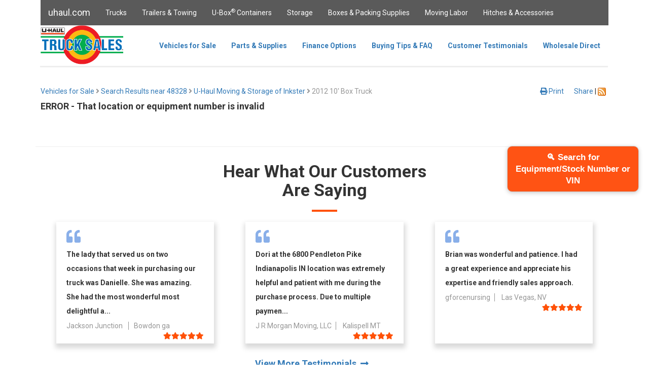

--- FILE ---
content_type: text/html; charset=utf-8
request_url: https://trucksales.uhaul.com/Vehicles/Details?postal=48328&sid=752069&equip=TM2639F
body_size: 71628
content:
<!DOCTYPE html>
<html>
<head>
    <meta charset="utf-8" />
    <meta name="viewport" content="width=device-width, initial-scale=1.0" />
    <meta name="google-site-verification" content="KX1aAWiJGp_bIads64WtFUuZu_I9tVWfdi2p3vhbqhA" />
    
    <meta name="title" content="2012 10&#39; Box Truck  for Sale in Inkster, MI 48141 | U-Haul">
    <meta name="description" content="Learn more about the 2012 10&#39; Box Truck  in Inkster, MI 48141. See the maintenance history, vehicle report card, and more.">
    <meta name="keywords" content="Cheap Box Truck for Sale, Used Box Trucks deals, Cab Chassis cutaway, Chassis for Sale, Fully Enclosed Cab and Chassis, Cube Van, commercial trucks, Used Pick-up trucks, Ford Box trucks, GMC box truck,E450, Savana, G-3500,Pick Up trucks, Silverado, Trucks for Sale”    />


    <!-- Open Graph / Facebook -->
    <meta property="og:type" content="website">
    <meta property="og:url" content="https://trucksales.uhaul.com/Vehicles/Details?postal=48328&sid=752069&equip=TM2639F">
    <meta property="og:title" content="2012 10&#39; Box Truck  for Sale in Inkster, MI 48141 | U-Haul">
    <meta property="og:description" content="Learn more about the 2012 10&#39; Box Truck  in Inkster, MI 48141. See the maintenance history, vehicle report card, and more.">
    <meta property="og:image" content="https://trucksales.uhaul.com/content/images/truck-sales.png">

    <!-- Twitter -->
    <meta property="twitter:card" content="summary_large_image">
    <meta property="twitter:url" content="https://trucksales.uhaul.com/Vehicles/Details?postal=48328&sid=752069&equip=TM2639F">
    <meta property="twitter:title" content="2012 10&#39; Box Truck  for Sale in Inkster, MI 48141 | U-Haul">
    <meta property="twitter:description" content="Learn more about the 2012 10&#39; Box Truck  in Inkster, MI 48141. See the maintenance history, vehicle report card, and more.">
    <meta property="twitter:image" content="https://trucksales.uhaul.com/content/images/truck-sales.png">

    <title>2012 10&#39; Box Truck  in Inkster, MI 48141 | U-Haul Truck Sales</title>
    <link href="/content/images/icons/favicon.ico" rel="shortcut icon" />
    <!-- Google Tag Manager -->

    <script>
        (function (w, d, s, l, i) {
            w[l] = w[l] || []; w[l].push({
                'gtm.start':

                    new Date().getTime(), event: 'gtm.js'
            }); var f = d.getElementsByTagName(s)[0],

                j = d.createElement(s), dl = l != 'dataLayer' ? '&l=' + l : ''; j.async = true; j.src =

                    'https://www.googletagmanager.com/gtm.js?id=' + i + dl; f.parentNode.insertBefore(j, f);

        })(window, document, 'script', 'dataLayer', 'GTM-TZ476G6');</script>

    <!-- End Google Tag Manager -->
    <script type='text/javascript' src='https://www.bing.com/api/maps/mapcontrol?callback=GetMap&key=AmZzkIf5oWgCPqm_fH_57_BZk3rJqEmJVfm1axXhyvHfs4TED_dqDf-rzi_aw4Qa' async defer></script>
    <link rel="canonical" href="https://trucksales.uhaul.com/Vehicles/Details?postal=48328&sid=752069&equip=TM2639F" />
    <link rel="stylesheet" href="/content/lib/bootstrap/css/bootstrap.min.css"
          asp-fallback-href="/content/lib/bootstrap/css/bootstrap.min.css"
          asp-fallback-test-class="sr-only" asp-fallback-test-property="position" asp-fallback-test-value="absolute" />
    
    
    <link rel="stylesheet" href="https://cdnjs.cloudflare.com/ajax/libs/font-awesome/5.3.1/css/all.min.css">
    <link rel="stylesheet" type="text/css" href="/content/js/slick-1.8.1/slick/slick.css" />
    <link rel="stylesheet" type="text/css" href="/content/js/slick-1.8.1/slick/slick-theme.css" />
    <link rel="preload" as="style" href="/content/css/site.min.css" asp-append-version="true" />
    <link rel="stylesheet" href="/content/css/site.min.css" asp-append-version="true" />
    <link rel="stylesheet" href="/content/lib/jquery-ui-1.12.1.custom/jquery-ui.min.css" />
    <link rel="stylesheet" href="/content/lib/jquery-ui-1.12.1.custom/jquery-ui.theme.min.css" />
    <link rel="preload" as="image" src="/content/images/truck-sales.png" height="77" />
    <script type="application/ld+json">
        {
          "@context": "https://schema.org/",
          "@type": "WebSite",
          "name": "U Haul Truck Sales",
          "url": "https://trucksales.uhaul.com/",
          "potentialAction": {
            "@type": "SearchAction",
            "target": "https://www.uhaul.com/Search/?q={search_term_string}",
            "query-input": "required name=search_term_string"
          }
        }
    </script>
    <script type="application/ld+json">
        {
          "@context": "https://schema.org",
          "@type": "Organization",
          "name": "U-Haul International Inc.",
          "alternateName": "U Haul Truck Sales",
          "url": "https://www.uhaul.com/",
          "logo": "https://www.uhaul.com/Images/uhaul-logo.png",
          "contactPoint": {
            "@type": "ContactPoint",
            "telephone": "1-866-404-0355",
            "contactType": "customer service"
          },
          "sameAs": [
            "https://www.facebook.com/uhaultrucksales/",
            "https://www.linkedin.com/company/u-haul-international-inc-",
            "https://twitter.com/uhaul"
          ]
        }
    </script>
</head>
<body>
    <!-- Google Tag Manager (noscript) -->

    <noscript>
        <iframe src="https://www.googletagmanager.com/ns.html?id=GTM-TZ476G6"
                height="0" width="0" style="display:none;visibility:hidden"></iframe>
    </noscript>

    <!-- End Google Tag Manager (noscript) -->
    <nav class="navbar navbar-inverse navbar-fixed-top layout-header desktop-only" style="width:80em;margin:auto;">
        <div class="container">
            <div class="navbar-header layout-header">
                <button type="button" class="navbar-toggle" data-toggle="collapse" data-target=".navbar-collapse">
                    <span class="sr-only">Toggle navigation</span>
                    <span class="icon-bar"></span>
                    <span class="icon-bar"></span>
                    <span class="icon-bar"></span>
                </button>
                <a href="https://www.uhaul.com" class="navbar-brand layout-header">uhaul.com</a>
            </div>
            <div class="navbar-collapse collapse">
                <ul id="containerTopBar" class="nav navbar-nav layout-header">
                    <li><a href="https://www.uhaul.com/Truck-Rentals/">Trucks</a></li>
                    <li><a href="https://www.uhaul.com/Trailers/">Trailers & Towing</a></li>
                    <li><a href="https://www.uhaul.com/UBox/">U-Box<sup>®</sup> Containers</a></li>
                    <li><a href="https://www.uhaul.com/Storage/">Storage</a></li>
                    <li><a href="https://www.uhaul.com/MovingSupplies/">Boxes & Packing Supplies</a></li>
                    <li><a href="https://www.uhaul.com/MovingHelp/">Moving Labor</a></li>
                    <li><a href="https://www.uhaul.com/Trailer-Hitches/">Hitches &amp; Accessories</a></li>
                    
                </ul>
            </div>
        </div>
    </nav>

    <nav class="navbar navbar-fixed-top desktop-only" style="width:80em;margin:auto;background-color:white;top:50px;height:83px;">

        <div class="container" style="height:83px;">
            <div id="siteSearchDiv" style="position:absolute;z-index:10000;background-color:transparent;height:51px;left:50%;margin-left:-40em;width:80em;display:none;">
                <div style="width:75%;"></div>
                <div style="width:25%;background-color:#5a5a5a;float:right;">
                    <input id="siteSearchText" type="text" style="margin:5px;width:65%;" /><button id="siteSearchButton" class="button-secondary" style="width:30%;">Search</button>
                </div>
            </div>

            <div class="navbar-header" style="height:80px;">
                <button type="button" class="navbar-toggle" data-toggle="collapse" data-target=".navbar-collapse" style="height:80px;">
                    <span class="sr-only">Toggle navigation</span>
                    <span class="icon-bar"></span>
                    <span class="icon-bar"></span>
                    <span class="icon-bar"></span>
                </button>
                <a href="/" class="navbar-brand" style="padding:0px;"><img src="/content/images/truck-sales.png" height="77" /></a>
            </div>

            <div class="navbar-collapse collapse" style="float:right;margin-right:36px;height:80px;">

                <ul class="nav navbar-nav" style="height:80px;">
                    <li><a href="/" class="btNav" id="navIndex" style="height: 80px; line-height: 50px;  font-weight: bold;">Vehicles for Sale</a></li>
                    <li><a href="/Parts" class="btNav" id="navParts" style="height: 80px; line-height: 50px;  font-weight: bold;">Parts &amp; Supplies</a></li>
                    <li><a href="/FinanceOptions" class="btNav" id="navLast" style="height: 80px; line-height: 50px;  font-weight: bold;">Finance Options</a></li>
                    <li><a href="/FAQ" class="btNav" id="navFAQ" style="height: 80px; line-height: 50px;  font-weight: bold;">Buying Tips &amp; FAQ</a></li>
                    <li><a href="/Testimonials" class="btNav" id="navTestimonials" style="height: 80px; line-height: 50px; font-weight: bold;">Customer Testimonials</a></li>
                    <li><a href="/Wholesale" class="btNav" id="navWholesale" style="height: 80px; line-height: 50px; font-weight: bold;">Wholesale Direct</a></li>
                </ul>
            </div>
            <hr style="border-top-width:3px; border-top-style:solid; border-top-color:rgb(238, 238, 238);margin-top:80px;margin-bottom:0px;margin-left:-16px;width:80em;" />
        </div>
    </nav>


    <nav class="navbar navbar-fixed-top tablet-or-mobile" style="height:83px;background-color:white;">

        <div class="container-fluid" style="background-color:white;">
            <div class="navbar-header" style="padding-top:10px;display:flex;">
                <button type="button" class="navbar-toggle" data-toggle="collapse" data-target="#mobileNavbar" style="float:left;">
                    <span class="icon-bar" style="background-color:#5a5a5a"></span>
                    <span class="icon-bar" style="background-color:#5a5a5a"></span>
                    <span class="icon-bar" style="background-color:#5a5a5a"></span>
                </button>
                <a href="/" class="navbar-brand" style="padding:0px 44px 0px 0px;display:block;margin:0 auto;"><img src="/content/images/truck-sales.png" height="60" /></a>
            </div>
            <div class="collapse navbar-collapse" id="mobileNavbar" style="margin-top:10px;max-width:300px;">
                <ul class="nav navbar-nav-mobile" style="background-color:white;">
                    <li><a href="/" class="btNav" id="navIndex" style="height:50px;line-height:50px;padding:0px 15px 10px 15px;">Vehicles for Sale</a></li>
                    <li><a href="/Parts" class="btNav" id="navParts" style="height:50px;line-height:50px;padding:0px 15px 10px 15px;">Parts &amp; Supplies</a></li>
                    <li><a href="/FinanceOptions" class="btNav" id="navLast" style="height:50px;line-height:50px;padding:0px 15px 10px 15px;">Finance Options</a></li>
                    <li><a href="/FAQ" class="btNav" id="navFAQ" style="height:50px;line-height:50px;padding:0px 15px 10px 15px;">Buying Tips &amp; FAQ</a></li>
                    <li><a href="/Testimonials" class="btNav" id="navTestimonials" style="height:50px;line-height:50px;padding:0px 15px 10px 15px;">Customer Testimonials</a></li>
                    <li><a href="/Wholesale" class="btNav" id="navWholesale" style="height:50px;line-height:50px;padding:0px 15px 10px 15px;">Wholesale Direct</a></li>
                    <li style="border:0px;">
                        <a href="https://www.uhaul.com/" style="height:50px;line-height:50px;padding:0px 15px 10px 15px;">Uhaul.com</a>
                        <ul>
                            <li><a href="https://www.uhaul.com/Truck-Rentals/">Trucks</a></li>
                            <li><a href="https://www.uhaul.com/Trailers/">Trailers & Towing</a></li>
                            <li><a href="https://www.uhaul.com/UBox/">U-Box<sup>®</sup> Containers</a></li>
                            <li><a href="https://www.uhaul.com/Storage/">Storage</a></li>
                            <li><a href="https://www.uhaul.com/MovingSupplies/">Boxes & Packing Supplies</a></li>
                            <li><a href="https://www.uhaul.com/MovingHelp/">Moving Labor</a></li>
                            <li><a href="https://www.uhaul.com/Trailer-Hitches/">Hitches &amp; Accessories</a></li>
                        </ul>
                    </li>
                </ul>
            </div>
            <hr style="background-color:white;border-top-width:3px; border-top-style:solid; border-top-color:rgb(238, 238, 238);margin-top:20px;margin-bottom:0px;margin-left:-16px;width:110%;" />

        </div>
    </nav>

    <partial name="_CookieConsentPartial"></partial>

    <div class="container body-content" style="margin-top:80px;">
        <div style="display:inline-block;padding-left:30px;">
        </div>

        




    <div class="desktop-only" style="max-width:80em;margin:auto;">
        <div class="row" style="margin-top:20px;">
            <div class="col-sm-9">
                <a href="/">Vehicles for Sale</a> <span style="color:#969696"><i class="fas fa-angle-right"></i></span>
                <a href="/Home/SearchResults?address=48328">Search Results near 48328</a> <span style="color:#969696"><i class="fas fa-angle-right"></i></span>
                <a href="/Locations/Results?postal=48328&amp;sid=752069"> U-Haul Moving &amp; Storage of Inkster</a> <span style="color:#969696"><i class="fas fa-angle-right"></i> 2012 10&#39; Box Truck </span>
            </div>
            <div class="col-sm-3" style="text-align:right;">
                <div class="row">
                    <div class="addthis_toolbox addthis_default_style" id="divAddThis" style="float:right;margin-right:20px;">
                        <a href="http://www.addthis.com/bookmark.php?v=250&amp;username=uhaulcom" class="addthis_button_compact"
                           id="aAddThis" runat="server">Share</a> <span class="addthis_separator">|</span>
                        <a class="addthis_button_facebook" style="cursor: pointer"></a>
                        <a class="addthis_button_twitter" style="cursor: pointer"></a>
                        <a class="addthis_button_tumblr" style="cursor: pointer"></a>
                        <a title="RSS Feed" style="cursor: pointer" target="_blank" class="at300b" href="http://feeds.feedburner.com/UHaulTruckSalesRSSFeed">
                            <img src="/content/images/RSS.png" alt="U-Haul Truck Sales® RSS Feed" title="U-Haul Truck Sales® RSS Feed" />
                        </a>
                    </div>
                    <a style="margin-right:20px;" href="/Vehicles/PrintDetails?postal=48328&amp;storeID=752069&amp;equipmentNumber=TM2639F&amp;searchString=~%2FHome%2FSearchResults%3Faddress%3D48328" target="_blank"><i class="fas fa-print"></i> Print</a>
                </div>
            </div>
        </div>
        <div class="row">
            <div class="col-sm-12">
                <h4>ERROR - That location or equipment number is invalid</h4>
            </div>
        </div>
    </div>
    <div class="tablet-or-mobile" style="max-width:80em;margin:auto;margin-top:-20px;">
        <div class="row" style="margin-top:0px;">
            <div class="col-xs-3" style="padding-left:30px;">
                <a href="/Locations/Results?postal=48328&amp;sid=752069"><span style="color:#969696"><i class="fas fa-angle-left"></i></span> Back</a>
            </div>
            <div class="col-xs-9" style="text-align:right;padding-right:30px;">
                <div class="row">
                    <div class="addthis_toolbox addthis_default_style" id="divAddThis" style="float:right;margin-right:20px;">
                        <a href="http://www.addthis.com/bookmark.php?v=250&amp;username=uhaulcom" class="addthis_button_compact"
                           id="aAddThis" runat="server">Share</a> <span class="addthis_separator">|</span>
                        <a class="addthis_button_facebook" style="cursor: pointer"></a>
                        <a class="addthis_button_twitter" style="cursor: pointer"></a>
                        <a class="addthis_button_tumblr" style="cursor: pointer"></a>
                        <a title="RSS Feed" style="cursor: pointer" target="_blank" class="at300b" href="http://feeds.feedburner.com/UHaulTruckSalesRSSFeed">
                            <img src="/content/images/RSS.png" alt="U-Haul Truck Sales® RSS Feed" title="U-Haul Truck Sales® RSS Feed" />
                        </a>
                    </div>
                    <a style="margin-right:20px;" href="/Vehicles/PrintDetails?postal=48328&amp;storeID=752069&amp;equipmentNumber=TM2639F&amp;searchString=~%2FHome%2FSearchResults%3Faddress%3D48328" target="_blank"><i class="fas fa-print"></i> Print</a>
                </div>
            </div>
        </div>
        <div class="row">
            <div class="col-sm-12">
                <h4>ERROR - That location or equipment number is invalid</h4>
            </div>
        </div>
    </div>

<hr style="margin-top:60px;" />


<div class="row desktop-only" style="max-width:80em;margin:auto;background-color:white">
    <h2 style="text-align:center;width:40%;margin:10px auto;">Hear What Our Customers Are Saying</h2>
    <hr class="orange-line" />
        <div class="col-sm-4">
            <div class="row">
                <div class="col-sm-1"></div>
                <div class="col-sm-10" style="text-align:left;height:240px;padding:10px 20px;box-shadow: 1px 6px 9px 3px rgba(218,218,218,1);">
                    <span class="left-quote"><i class="fas fa-quote-left"></i></span>
                    <div class="feedback-message">The lady that served us on two occasions that week in purchasing our truck was Danielle. She was amazing. She had the most wonderful most delightful a...</div>
                    <div class="feedback-name-location-wrapper">
                        <span class="feedback-name">Jackson Junction </span>
                        <span class="feedback-location">Bowdon ga</span>
                    </div>
                    <div class="feedback-rating-wrapper">
                        <span class="feedback-rating">
                                                                                                                    <i class="fas fa-star"></i><i class="fas fa-star"></i><i class="fas fa-star"></i><i class="fas fa-star"></i><i class="fas fa-star"></i>
                        </span>
                    </div>
                </div>
                <div class="col-sm-1"></div>
            </div>
        </div>
        <div class="col-sm-4">
            <div class="row">
                <div class="col-sm-1"></div>
                <div class="col-sm-10" style="text-align:left;height:240px;padding:10px 20px;box-shadow: 1px 6px 9px 3px rgba(218,218,218,1);">
                    <span class="left-quote"><i class="fas fa-quote-left"></i></span>
                    <div class="feedback-message">Dori at the 6800 Pendleton Pike Indianapolis IN location was extremely helpful and patient with me during the purchase process. Due to multiple paymen...</div>
                    <div class="feedback-name-location-wrapper">
                        <span class="feedback-name">J R Morgan Moving, LLC</span>
                        <span class="feedback-location">Kalispell MT</span>
                    </div>
                    <div class="feedback-rating-wrapper">
                        <span class="feedback-rating">
                                                                                                                    <i class="fas fa-star"></i><i class="fas fa-star"></i><i class="fas fa-star"></i><i class="fas fa-star"></i><i class="fas fa-star"></i>
                        </span>
                    </div>
                </div>
                <div class="col-sm-1"></div>
            </div>
        </div>
        <div class="col-sm-4">
            <div class="row">
                <div class="col-sm-1"></div>
                <div class="col-sm-10" style="text-align:left;height:240px;padding:10px 20px;box-shadow: 1px 6px 9px 3px rgba(218,218,218,1);">
                    <span class="left-quote"><i class="fas fa-quote-left"></i></span>
                    <div class="feedback-message">Brian was wonderful and patience.  I had a great experience and appreciate his expertise and friendly sales approach. </div>
                    <div class="feedback-name-location-wrapper">
                        <span class="feedback-name">gforcenursing</span>
                        <span class="feedback-location">Las Vegas, NV</span>
                    </div>
                    <div class="feedback-rating-wrapper">
                        <span class="feedback-rating">
                                                                                                                    <i class="fas fa-star"></i><i class="fas fa-star"></i><i class="fas fa-star"></i><i class="fas fa-star"></i><i class="fas fa-star"></i>
                        </span>
                    </div>
                </div>
                <div class="col-sm-1"></div>
            </div>
        </div>
</div>

<div class="row tablet-only" style="max-width:80em;margin:auto;background-color:white">
    <h2 style="text-align:center;width:40%;margin:10px auto;">Hear What Our Customers Are Saying</h2>
    <hr class="orange-line" />

            <div class="col-sm-6">
                <div class="row">
                    <div class="col-sm-1"></div>
                    <div class="col-sm-10" style="text-align:left;height:240px;padding:10px 20px;box-shadow: 1px 6px 9px 3px rgba(218,218,218,1);">
                        <span class="left-quote"><i class="fas fa-quote-left"></i></span>
                        <div class="feedback-message">The lady that served us on two occasions that week in purchasing our truck was Danielle. She was amazing. She had the most wonderful most delightful a...</div>
                        <div class="feedback-name-location-wrapper">
                            <span class="feedback-name">Jackson Junction </span>
                            <span class="feedback-location">Bowdon ga</span>
                        </div>
                        <div class="feedback-rating-wrapper">
                            <span class="feedback-rating">
                                                                                                                                    <i class="fas fa-star"></i><i class="fas fa-star"></i><i class="fas fa-star"></i><i class="fas fa-star"></i><i class="fas fa-star"></i>
                            </span>
                        </div>
                    </div>
                    <div class="col-sm-1"></div>
                </div>
            </div>
            <div class="col-sm-6">
                <div class="row">
                    <div class="col-sm-1"></div>
                    <div class="col-sm-10" style="text-align:left;height:240px;padding:10px 20px;box-shadow: 1px 6px 9px 3px rgba(218,218,218,1);">
                        <span class="left-quote"><i class="fas fa-quote-left"></i></span>
                        <div class="feedback-message">Dori at the 6800 Pendleton Pike Indianapolis IN location was extremely helpful and patient with me during the purchase process. Due to multiple paymen...</div>
                        <div class="feedback-name-location-wrapper">
                            <span class="feedback-name">J R Morgan Moving, LLC</span>
                            <span class="feedback-location">Kalispell MT</span>
                        </div>
                        <div class="feedback-rating-wrapper">
                            <span class="feedback-rating">
                                                                                                                                    <i class="fas fa-star"></i><i class="fas fa-star"></i><i class="fas fa-star"></i><i class="fas fa-star"></i><i class="fas fa-star"></i>
                            </span>
                        </div>
                    </div>
                    <div class="col-sm-1"></div>
                </div>
            </div>
</div>

<div class="row mobile-only" style="max-width:80em;margin:auto;background-color:white">
    <h2 style="text-align:center;width:70%;margin:10px auto;">Hear What Our Customers Are Saying</h2>
    <hr class="orange-line" />

            <div class="col-sm-1"></div>
            <div class="col-sm-10">
                <div class="row">
                    <div class="col-sm-2"></div>
                    <div class="col-sm-8" style="text-align:left;height:240px;padding:10px 20px;box-shadow: 1px 6px 9px 3px rgba(218,218,218,1);">
                        <span class="left-quote"><i class="fas fa-quote-left"></i></span>
                        <div class="feedback-message">The lady that served us on two occasions that week in purchasing our truck was Danielle. She was amazing. She had the most wonderful most delightful a...</div>
                        <div class="feedback-name-location-wrapper">
                            <span class="feedback-name">Jackson Junction </span>
                            <span class="feedback-location">Bowdon ga</span>
                        </div>
                        <div class="feedback-rating-wrapper">
                            <span class="feedback-rating">
                                                                                                                                    <i class="fas fa-star"></i><i class="fas fa-star"></i><i class="fas fa-star"></i><i class="fas fa-star"></i><i class="fas fa-star"></i>
                            </span>
                        </div>
                    </div>
                    <div class="col-sm-2"></div>
                </div>
            </div>
            <div class="col-sm-1"></div>
</div>

<div class="row" style="max-width:80em;margin-top:20px;">
    <h4 style="text-align:center;"><a href="/Testimonials">View More Testimonials&nbsp;&nbsp;<i class="fas fa-long-arrow-alt-right"></i></a></h4>
</div>

<script src="https://code.jquery.com/jquery-1.10.0.min.js"></script>
<script>
    $(window).on('load', function () {
        var delayMS = 100;
        setTimeout(function () {
            checkSubmittion();
            checkAbVaritaion();
        }, delayMS);
    });

    function checkSubmittion() {
        var isSubmitted = document.getElementById("isSubmitted").value;
        console.log(isSubmitted);
        if (isSubmitted == "True") {
            $('#ModalPopUp').modal('show');
        }
    }
    function checkAbVaritaion() {
        var isAbVariation = "False";
        if (isAbVariation == "True") {
            $('#details-form').collapse('show');
            $('#vehicle-specifications').collapse('show');
            $('#vehicle-report-card').collapse('show');
            $('#maintenance-history').collapse('show');
            $('#see-in-person').collapse('show');
            $('#contact-truck-sales').collapse('show');
        }
    }
</script>


        <!--<footer style="margin-top:20px;" class="no-print desktop-only">
            <div class="row" style="width:80em;margin:auto;background-color:#ff5107;color:white;height:60px;">
                <div class="col-sm-6" style="float:left;vertical-align:middle;line-height:60px;">
                    <div class="col-sm-5" style="float:left;vertical-align:middle;line-height:60px;">
                        <span style="font-size:14px;">Contact U-Haul Truck Sales<sup>®</sup></span>
                    </div>
                    <div class="col-sm-7" style="float:left;vertical-align:middle;line-height:60px;">
                        <span style="font-size:22px;">1-866-404-0355</span>
                    </div>
                </div>-->
        
        <!--<div class="col-sm-4" style="line-height: 60px; float:right; vertical-align: middle; margin-left:5em; visibility:visible; ">
                    <span><a href="https://es.uhaul.com/_trucksales_uhaul_com/http://trucksales.uhaul.com/Vehicles/Details?postal=48328&amp;sid=752069&amp;equip=TM2639F" class="btNav" id="navSpanish" lang="es"><img src="~/content/images/spanish-organge.png" /></a></span>
                </div>
                <div class="col-sm-6 social-media-div" style="float:right;vertical-align:middle;line-height:60px;">
                    <a href="https://www.youtube.com/UhaulOfficialVideos/" target="_blank"><i class="fab fa-youtube"></i></a>
                    <a href="https://www.pinterest.com/uhaul/" target="_blank"><i class="fab fa-pinterest"></i></a>
                    <a href="https://uhaul.com/blog/" target="_blank"><i class="fab fa-wordpress"></i></a>
                    <a href="https://www.facebook.com/uhaultrucksales/" target="_blank"><i class="fab fa-facebook-square"></i></a>
                    <a href="https://twitter.com/UhaulTruckSales" target="_blank"><i class="fab fa-twitter"></i></a>
                </div>
            </div>

            <div class="row" style="width:80em;margin:auto;background-color:#5a5a5a;">
                <div class="col-sm-8">
                    <div class="col-sm-4" style="text-align:left;">
                        <ul class="footer-list">
                            <li class="footer-list-header"><b>Links</b></li>
                            <li class="footer-list-item"><a href="https://www.allianceleasing.net/apply-now.html" target="_blank">Alliance Leasing</a></li>
                            <li class="footer-list-item"><a href="https://repair.uhaul.net/EPCRetail/" target="_blank">Find Truck Parts</a></li>
                            <li class="footer-list-item"><a href="https://patriottruckleasing.com/truck-sizes/" target="_blank">Patriot Truck Leasing</a></li>
                            <li class="footer-list-item"><a href="https://www.uhaul.com/Truck-Rentals/" target="_blank">Rental Trucks</a></li>
                        </ul>
                    </div>
                    <div class="col-sm-4" style="text-align:left;">
                        <ul class="footer-list">
                            <li class="footer-list-header"><b>Fleet Sales</b></li>
                            <li class="footer-list-item"><a href="tel:18664040355">Contact via Phone</a></li>
                            <li class="footer-list-item"><a href="/">Search for Equipment</a></li>
                            <li class="footer-list-item"><a href="mailto:trucksales@uhaul.com">Contact via Email</a></li>
                        </ul>
                    </div>
                    <div class="col-sm-4" style="text-align:left;">
                        <ul class="footer-list">
                            <li class="footer-list-header"><b>Company Info</b></li>
                            <li class="footer-list-item"><a href="https://www.uhaul.com/About/History/" target="_blank">About U-Haul</a></li>
                            <li class="footer-list-item"><a href="https://www.uhaul.com/Legal/TermsOfUse/" target="_blank">Terms of Use</a></li>
                            <li class="footer-list-item"><a href="https://www.uhaul.com/About/Sustainability/" target="_blank">Sustainability</a></li>
                        </ul>
                    </div>
                </div>
                <div class="col-sm-4" style="margin-top:20px;margin-bottom:20px;">
                    <div class="row" style="color:white;">
                        <div class="col-sm-12">
                            <img src="~/content/images/uhaul_logo_white.png" height="20" />
                        </div>
                    </div>
                    <div class="row" style="color:#969696;font-size:14px;margin-top:10px;">
                        <div class="col-sm-12">
                            This website is owned and operated by Web Team Associates, Inc. Copyright © 2018 U-Haul International, Inc. All rights reserved.
                        </div>
                    </div>
                    <div class="row" style="color:#969696;font-size:14px;margin-top:10px;margin-bottom:10px;">
                        <div class="col-sm-12">
                            U-Haul International, Inc.'s trademarks and copyrights are used under license by Web Team Associates, Inc.
                        </div>
                    </div>
                </div>
            </div>
        </footer>

        <footer style="margin-top:20px;width:100%;" class="no-print tablet-or-mobile">

            <div class="row" style="width:100%;margin:0 auto;padding:10px 0px 5px 0px;background-color:#ff5107;color:white;">
                <div class="col-sm-12" style="text-align:center;">
                    <div style="display:inline-block;font-size:18px;">Contact U-Haul Truck Sales<sup>®</sup></div>
                </div>
            </div>
            <div class="row" style="width:100%;margin:0 auto;padding:10px 0px 5px 0px;background-color:#ff5107;color:white;">
                <div class="col-sm-12" style="text-align:center;">
                    <div style="display:inline-block;font-size:22px;">1-866-404-0355</div>
                </div>
            </div>

            <div class="row" style="width:100%;margin:auto;padding:10px 0px 5px 0px;background-color:#ff5107;color:white;">
                <div class="col-sm-12 social-media-div" style="text-align:center;">
                    <div style="display:inline-block;">
                        <a href="https://www.youtube.com/UhaulOfficialVideos/" target="_blank"><i class="fab fa-youtube"></i></a>
                        <a href="https://www.pinterest.com/uhaul/" target="_blank"><i class="fab fa-pinterest"></i></a>
                        <a href="https://uhaul.com/blog/" target="_blank"><i class="fab fa-wordpress"></i></a>
                        <a href="https://www.facebook.com/uhaultrucksales/" target="_blank"><i class="fab fa-facebook-square"></i></a>
                        <a href="https://twitter.com/UhaulTruckSales" target="_blank"><i class="fab fa-twitter"></i></a>
                    </div>
                </div>
            </div>
            <div class="row" style="width: 100%; margin: auto; background-color: #3e3e3e; border-bottom: 2px solid #969696">
                <span class="col-sm-4" style="float:left;padding-left:0; visibility:visible; ">
                    <a href="https://es.uhaul.com/_trucksales_uhaul_com/http://trucksales.uhaul.com/Vehicles/Details?postal=48328&amp;sid=752069&amp;equip=TM2639F" class="btNav" id="navSpanish">
                        <img src="~/content/images/SpanishButton.png" />
                    </a>
                </span>
            </div>
            <div class="row" style="width: 100%; margin: 0 auto; background-color: #3e3e3e; color: white; border-bottom: 2px solid #969696;">
                <div class="col-sm-12">
                    <div class="container">
                        <div class="row collapse-container" data-toggle="collapse" data-target="#footer-links">
                            <h4 style="float:left;">Links</h4>
                            <h4 id="footer-links-carat" style="float:right;margin-right:100px;"><i class="fas fa-chevron-down"></i></h4>
                        </div>
                        <div id="footer-links" class="row collapse" style="margin-right:160px;padding-bottom:10px;">
                            <ul class="footer-list">
                                <li class="footer-list-item"><a href="https://www.allianceleasing.net/apply-now.html" target="_blank">Alliance Leasing</a></li>
                                <li class="footer-list-item"><a href="https://repair.uhaul.net/EPCRetail/" target="_blank">Find Truck Parts</a></li>
                                <li class="footer-list-item"><a href="https://patriottruckleasing.com/truck-sizes/" target="_blank">Patriot Truck Leasing</a></li>
                                <li class="footer-list-item"><a href="https://www.uhaul.com/Truck-Rentals/" target="_blank">Rental Trucks</a></li>
                            </ul>
                        </div>
                    </div>
                </div>
            </div>-->
        
        <!--<div class="row" style="width: 100%; margin: 0 auto; background-color: #3e3e3e; color: white; border-bottom: 2px solid #969696;">
                <div class="col-sm-12">
                    <div class="container">
                        <div class="row collapse-container" data-toggle="collapse" data-target="#footer-fleet-sales">
                            <h4 style="float:left;">Fleet Sales</h4>
                            <h4 id="footer-fleet-sales-carat" style="float:right;margin-right:100px;"><i class="fas fa-chevron-down"></i></h4>
                        </div>
                        <div id="footer-fleet-sales" class="row collapse" style="margin-right:160px;padding-bottom:10px;">
                            <ul class="footer-list">
                                <li class="footer-list-item"><a href="tel:18664040355">Contact via Phone</a></li>
                                <li class="footer-list-item"><a href="/">Search for Equipment</a></li>
                                <li class="footer-list-item"><a href="mailto:trucksales@uhaul.com">Contact via Email</a></li>
                            </ul>
                        </div>
                    </div>
                </div>
            </div>
            <div class="row" style="width: 100%; margin: 0 auto; background-color: #3e3e3e; color: white; border-bottom: 2px solid #969696;">
                <div class="col-sm-12">
                    <div class="container">
                        <div class="row collapse-container" data-toggle="collapse" data-target="#footer-company-info">
                            <h4 style="float:left;">Company Info</h4>
                            <h4 id="footer-company-info-carat" style="float:right;margin-right:100px;"><i class="fas fa-chevron-down"></i></h4>
                        </div>
                        <div id="footer-company-info" class="row collapse" style="margin-right:160px;padding-bottom:10px;">
                            <ul class="footer-list">
                                <li class="footer-list-item"><a href="https://www.uhaul.com/About/History/" target="_blank">About U-Haul</a></li>
                                <li class="footer-list-item"><a href="https://www.uhaul.com/Legal/PrivacyNotice/" target="_blank">Terms &amp; Conditions</a></li>
                                <li class="footer-list-item"><a href="https://www.uhaul.com/About/Sustainability/" target="_blank">Sustainability</a></li>
                            </ul>
                        </div>
                    </div>
                </div>
            </div>
            <div class="row" style="width: 100%; margin: 0 auto; background-color: #3e3e3e; color: white; padding-top: 20px; padding-bottom: 20px;">
                <div class="row" style="color:white;text-align:center;">
                    <div class="col-sm-12">
                        <img sstyle="display:inline-block;" src="~/content/images/uhaul_logo_white.png" height="40" />
                    </div>
                </div>
                <div class="row" style="color:#969696;font-size:14px;margin-top:10px;text-align:center;">
                    <div class="col-sm-12">
                        <div style="display:inline-block">This website is owned and operated by Web Team Associates, Inc. Copyright © 2018 U-Haul International, Inc. All rights reserved.</div>
                    </div>
                </div>
                <div class="row" style="color:#969696;font-size:14px;margin-top:10px;margin-bottom:10px;text-align:center;">
                    <div class="col-sm-12">
                        <div style="display:inline-block">U-Haul International, Inc.'s trademarks and copyrights are used under license by Web Team Associates, Inc.</div>
                    </div>
                </div>
            </div>



            <div class="row desktop-only" style="width: 80em; margin: auto; background-color: #3e3e3e;">
                <div class="col-sm-8">
                    <div class="col-sm-4" style="text-align:left;">
                        <ul class="footer-list">
                            <li class="footer-list-header"><b>Links</b></li>
                            <li class="footer-list-item"><a href="https://www.allianceleasing.net/apply-now.html" target="_blank">Alliance Leasing</a></li>
                            <li class="footer-list-item"><a href="https://repair.uhaul.net/EPCRetail/" target="_blank">Find Truck Parts</a></li>
                            <li class="footer-list-item"><a href="https://patriottruckleasing.com/truck-sizes/" target="_blank">Patriot Truck Leasing</a></li>
                            <li class="footer-list-item"><a href="https://www.uhaul.com/Truck-Rentals/" target="_blank">Rental Trucks</a></li>
                        </ul>
                    </div>
                    <div class="col-sm-4" style="text-align:left;">
                        <ul class="footer-list">
                            <li class="footer-list-header"><b>Fleet Sales</b></li>
                            <li class="footer-list-item"><a href="tel:18664040355">Contact via Phone</a></li>
                            <li class="footer-list-item"><a href="/">Search for Equipment</a></li>
                            <li class="footer-list-item"><a href="mailto:trucksales@uhaul.com">Contact via Email</a></li>
                        </ul>
                    </div>
                    <div class="col-sm-4" style="text-align:left;">
                        <ul class="footer-list">
                            <li class="footer-list-header"><b>Company Info</b></li>
                            <li class="footer-list-item"><a href="https://www.uhaul.com/About/History/" target="_blank">About U-Haul</a></li>
                            <li class="footer-list-item"><a href="https://www.uhaul.com/Legal/PrivacyNotice/" target="_blank">Terms &amp; Conditions</a></li>
                            <li class="footer-list-item"><a href="https://www.uhaul.com/About/Sustainability/" target="_blank">Sustainability</a></li>
                        </ul>
                    </div>
                </div>
                <div class="col-sm-4" style="margin-top:20px;margin-bottom:20px;">
                    <div class="row" style="color:white;">
                        <div class="col-sm-12">
                            <img src="~/content/images/uhaul_logo_white.png" height="20" />
                        </div>
                    </div>
                    <div class="row" style="color:#969696;font-size:14px;margin-top:10px;">
                        <div class="col-sm-12">
                            This website is owned and operated by Web Team Associates, Inc. Copyright © 2018 U-Haul International, Inc. All rights reserved.
                        </div>
                    </div>
                    <div class="row" style="color:#969696;font-size:14px;margin-top:10px;margin-bottom:10px;">
                        <div class="col-sm-12">
                            U-Haul International, Inc.'s trademarks and copyrights are used under license by Web Team Associates, Inc.
                        </div>
                    </div>
                </div>
            </div>
        </footer>-->
    </div>
    <!--<!-- Sticky Bottom-Right Box -->
    <div class="desktop-only-div_sticky desktop-only" onclick="toggleModal()">
        <div class="box-content">
            <strong style="font-size: larger; color: white; font-weight: 900;">🔍 Search for Equipment/Stock Number or VIN</strong>
        </div>
    </div>
    <div class="tablet-or-mobile" id="stockSearchBox" onclick="toggleModal()">
        <div class="box-content">
            <strong style="font-size: larger; color: white;">🔍 Search for Equipment/Stock Number or VIN</strong>
        </div>
    </div>
    <!-- Modal Overlay -->
    <div id="stockModal" class="modal-overlay d-none">
        <div class="modal-content">
            <span class="close-btn" onclick="toggleModal()">✖</span>
            <h2>Where can I find the Equipment/Stock Number <br />or VIN?</h2>

            
            <div id="kaltura_player" style="width:100%; height:360px; margin-top:10px;"></div>
            <h2 style=" margin-top:10px;" >Search Equipment/Stock Number or VIN</h2>
            <div class="search-input">
                <input type="text" id="stockNumber" placeholder="Enter equipment number or 17 digit VIN..." />
                <button class="button-primary" onclick="searchStock()">Search</button>
            </div>
        </div>
    </div>

    <footer style="margin-top:20px;" class="no-print desktop-only">
        <div class="row" style="width:80em;margin:auto;background-color:#ff5107;color:white;height:120px;">
            <div class="col-sm-7" style="float:left;vertical-align:middle;line-height:60px;">
                <div class="col-sm-6" style="float:left;vertical-align:middle;line-height:120px;">
                    <a href="tel:18664040355" style="font-size: 20px; color:white;">Contact U-Haul Truck Sales<sup>®</sup></a>
                </div>
                <div class="col-sm-6" style="float:left;vertical-align:middle;line-height:37px;margin-top:5px;">
                    <a href="tel:18664040355" style="font-size:22px;color:white">1-866-404-0355 <br /> </a>
                    <span style="font-size:15px;">  Mon- Sat: (7AM-9PM EST) <br />Sun:<span style="margin: 0 19px"></span>(9AM-7PM EST)</span>
                </div>
                
            </div>
            
            <div class="col-sm-3" style="line-height: 60px; float:right; vertical-align: middle; margin-left:5em; visibility:visible; ">
                <span><a href="https://es.uhaul.com/_trucksales_uhaul_com/http://trucksales.uhaul.com/Vehicles/Details?postal=48328&amp;sid=752069&amp;equip=TM2639F" class="btNav" id="navSpanish" lang="es"><img src="/content/images/spanish-organge.png" /></a></span>
            </div>
            <div class="col-sm-3" style="line-height: 60px; float:right; vertical-align: middle; margin-left:5em; display:none ">
                <button id="English_button" class="button-primary"
                        onclick=goToEnglishSite()>
                    English
                </button>
            </div>
            <div class="col-sm-5 social-media-div" style="float:right;vertical-align:middle;line-height:60px;">
                <a href="https://www.youtube.com/UhaulOfficialVideos/" target="_blank"><i class="fab fa-youtube"></i></a>
                <a href="https://www.pinterest.com/uhaul/" target="_blank"><i class="fab fa-pinterest"></i></a>
                <a href="https://uhaul.com/blog/" target="_blank"><i class="fab fa-wordpress"></i></a>
                <a href="https://www.facebook.com/uhaultrucksales/" target="_blank"><i class="fab fa-facebook-square"></i></a>
                <a href="https://twitter.com/UhaulTruckSales" target="_blank"><i class="fab fa-twitter"></i></a>
            </div>
        </div>

            <div class="row" style="width:80em;margin:auto;background-color:#5a5a5a;">
                <div class="col-sm-8">
                    <div class="col-sm-4" style="text-align:left;">
                        <ul class="footer-list">
                            <li class="footer-list-header"><b>Links</b></li>
                            <li class="footer-list-item"><a href="https://www.allianceleasing.net/apply-now.html" target="_blank">Alliance Leasing</a></li>
                            <li class="footer-list-item"><a href="https://repair.uhaul.net/EPCRetail/" target="_blank">Find Truck Parts</a></li>
                            <li class="footer-list-item"><a href="https://patriottruckleasing.com/truck-sizes/" target="_blank">Patriot Truck Leasing</a></li>
                            <li class="footer-list-item"><a href="https://www.uhaul.com/Truck-Rentals/" target="_blank">Rental Trucks</a></li>
                        </ul>
                    </div>
                    <div class="col-sm-4" style="text-align:left;">
                        <ul class="footer-list">
                            <li class="footer-list-header"><b>Fleet Sales</b></li>
                            <li class="footer-list-item"><a href="tel:18664040355">Contact via Phone</a></li>
                            <li class="footer-list-item"><a href="/">Search for Equipment</a></li>
                            <li class="footer-list-item"><a href="mailto:trucksales@uhaul.com">Contact via Email</a></li>
                        </ul>
                    </div>
                    <div class="col-sm-4" style="text-align:left;">
                        <ul class="footer-list">
                            <li class="footer-list-header"><b>Company Info</b></li>
                            <li class="footer-list-item"><a href="https://www.uhaul.com/About/History/" target="_blank">About U-Haul</a></li>
                            <li class="footer-list-item"><a href="https://www.uhaul.com/Legal/TermsOfUse/" target="_blank">Terms of Use</a></li>
                            <li class="footer-list-item"><a href="https://www.uhaul.com/About/Sustainability/" target="_blank">Sustainability</a></li>
                        </ul>
                    </div>
                </div>
                <div class="col-sm-4" style="margin-top:20px;margin-bottom:20px;">
                    <div class="row" style="color:white;">
                        <div class="col-sm-12">
                            <img src="/content/images/uhaul_logo_white.png" height="20" />
                        </div>
                    </div>
                    <div class="row" style="color:#969696;font-size:14px;margin-top:10px;">
                        <div class="col-sm-12">
                            This website is owned and operated by Web Team Associates, Inc. Copyright © 2018 U-Haul International, Inc. All rights reserved.
                        </div>
                    </div>
                    <div class="row" style="color:#969696;font-size:14px;margin-top:10px;margin-bottom:10px;">
                        <div class="col-sm-12">
                            U-Haul International, Inc.'s trademarks and copyrights are used under license by Web Team Associates, Inc.
                        </div>
                    </div>
                </div>
            </div>
</footer>

    <footer style="margin-top:20px;width:100%;" class="no-print tablet-or-mobile">

        <div class="row" style="width:100%;margin:0 auto;padding:10px 0px 5px 0px;background-color:#ff5107;color:white;">
            <div class="col-sm-12" style="text-align:center;">
                <div style="display:inline-block;font-size:18px;">Contact U-Haul Truck Sales<sup>®</sup></div>
            </div>
        </div>
        <div class="row" style="width:100%;margin:0 auto;padding:10px 0px 5px 0px;background-color:#ff5107;color:white;">
            <div class="col-sm-12" style="text-align:center;">
                <div style="display:inline-block;font-size:22px;">1-866-404-0355</div>
            </div>
        </div>

        <div class="row" style="width:100%;margin:auto;padding:10px 0px 5px 0px;background-color:#ff5107;color:white;">
            <div class="col-sm-12 social-media-div" style="text-align:center;">
                <div style="display:inline-block;">
                    <a href="https://www.youtube.com/UhaulOfficialVideos/" target="_blank"><i class="fab fa-youtube"></i></a>
                    <a href="https://www.pinterest.com/uhaul/" target="_blank"><i class="fab fa-pinterest"></i></a>
                    <a href="https://uhaul.com/blog/" target="_blank"><i class="fab fa-wordpress"></i></a>
                    <a href="https://www.facebook.com/uhaultrucksales/" target="_blank"><i class="fab fa-facebook-square"></i></a>
                    <a href="https://twitter.com/UhaulTruckSales" target="_blank"><i class="fab fa-twitter"></i></a>
                </div>
            </div>
        </div>
        <div class="row" style="width: 100%; margin: auto; background-color: #3e3e3e; border-bottom: 2px solid #969696">
            <span class="col-sm-4" style="float:left;padding-left:0; visibility:visible; ">
                <a href="https://es.uhaul.com/_trucksales_uhaul_com/http://trucksales.uhaul.com/Vehicles/Details?postal=48328&amp;sid=752069&amp;equip=TM2639F" class="btNav" id="navSpanish">
                    <img src="/content/images/SpanishButton.png" />
                </a>
            </span>
            <span class="col-sm-4" style="padding-bottom: 8px; padding-top: 8px; padding-left: 43px; display:none ">
                <h4 id="English_button" style="  background-color: #3e3e3e; color: white;" class=""
                    onclick=goToEnglishSite()>
                    English
                </h4>
            </span>
        </div>
        <div class="row" style="width: 100%; margin: 0 auto; background-color: #3e3e3e; color: white; border-bottom: 2px solid #969696;">
            <div class="col-sm-12">
                <div class="container">
                    <div class="row collapse-container" data-toggle="collapse" data-target="#footer-links">
                        <h4 style="float:left;">Links</h4>
                        <h4 id="footer-links-carat" style="float:right;margin-right:100px;"><i class="fas fa-chevron-down"></i></h4>
                    </div>
                    <div id="footer-links" class="row collapse" style="margin-right:160px;padding-bottom:10px;">
                        <ul class="footer-list">
                            
                            <li class="footer-list-item"><a href="https://repair.uhaul.net/EPCRetail/" target="_blank">Find Truck Parts</a></li>
                            <li class="footer-list-item"><a href="https://patriottruckleasing.com/truck-sizes/" target="_blank">Patriot Truck Leasing</a></li>
                            <li class="footer-list-item"><a href="https://www.uhaul.com/Truck-Rentals/" target="_blank">Rental Trucks</a></li>
                        </ul>
                    </div>
                </div>
            </div>
        </div>
        
        <div class="row" style="width: 100%; margin: 0 auto; background-color: #3e3e3e; color: white; border-bottom: 2px solid #969696;">
            <div class="col-sm-12">
                <div class="container">
                    <div class="row collapse-container" data-toggle="collapse" data-target="#footer-fleet-sales">
                        <h4 style="float:left;">Fleet Sales</h4>
                        <h4 id="footer-fleet-sales-carat" style="float:right;margin-right:100px;"><i class="fas fa-chevron-down"></i></h4>
                    </div>
                    <div id="footer-fleet-sales" class="row collapse" style="margin-right:160px;padding-bottom:10px;">
                        <ul class="footer-list">
                            <li class="footer-list-item"><a href="tel:18664040355">Contact via Phone</a></li>
                            
                            <li class="footer-list-item"><a href="mailto:trucksales@uhaul.com">Contact via Email</a></li>
                        </ul>
                    </div>
                </div>
            </div>
        </div>
        <div class="row" style="width: 100%; margin: 0 auto; background-color: #3e3e3e; color: white; border-bottom: 2px solid #969696;">
            <div class="col-sm-12">
                <div class="container">
                    <div class="row collapse-container" data-toggle="collapse" data-target="#footer-company-info">
                        <h4 style="float:left;">Company Info</h4>
                        <h4 id="footer-company-info-carat" style="float:right;margin-right:100px;"><i class="fas fa-chevron-down"></i></h4>
                    </div>
                    <div id="footer-company-info" class="row collapse" style="margin-right:160px;padding-bottom:10px;">
                        <ul class="footer-list">
                            <li class="footer-list-item"><a href="https://www.uhaul.com/About/History/" target="_blank">About U-Haul</a></li>
                            <li class="footer-list-item"><a href="https://www.uhaul.com/Legal/PrivacyNotice/" target="_blank">Terms &amp; Conditions</a></li>
                            <li class="footer-list-item"><a href="https://www.uhaul.com/About/Sustainability/" target="_blank">Sustainability</a></li>
                        </ul>
                    </div>
                </div>
            </div>
        </div>
        <div class="row" style="width: 100%; margin: 0 auto; background-color: #3e3e3e; color: white; padding-top: 20px; padding-bottom: 20px;">
            <div class="row" style="color:white;text-align:center;">
                <div class="col-sm-12">
                    <img sstyle="display:inline-block;" src="/content/images/uhaul_logo_white.png" height="40" />
                </div>
            </div>
            <div class="row" style="color:#969696;font-size:14px;margin-top:10px;text-align:center;">
                <div class="col-sm-12">
                    <div style="display:inline-block">This website is owned and operated by Web Team Associates, Inc. Copyright © 2018 U-Haul International, Inc. All rights reserved.</div>
                </div>
            </div>
            <div class="row" style="color:#969696;font-size:14px;margin-top:10px;margin-bottom:10px;text-align:center;">
                <div class="col-sm-12">
                    <div style="display:inline-block">U-Haul International, Inc.'s trademarks and copyrights are used under license by Web Team Associates, Inc.</div>
                </div>
            </div>
        </div>


        <div class="row desktop-only" style="width: 80em; margin: auto; background-color: #3e3e3e;">
            <div class="col-sm-8">
                <div class="col-sm-4" style="text-align:left;">
                    <ul class="footer-list">
                        <li class="footer-list-header"><b>Links</b></li>
                        <li class="footer-list-item"><a href="https://www.allianceleasing.net/apply-now.html" target="_blank">Alliance Leasing</a></li>
                        <li class="footer-list-item"><a href="https://repair.uhaul.net/EPCRetail/" target="_blank">Find Truck Parts</a></li>
                        <li class="footer-list-item"><a href="https://patriottruckleasing.com/truck-sizes/" target="_blank">Patriot Truck Leasing</a></li>
                        <li class="footer-list-item"><a href="https://www.uhaul.com/Truck-Rentals/" target="_blank">Rental Trucks</a></li>
                    </ul>
                </div>
                <div class="col-sm-4" style="text-align:left;">
                    <ul class="footer-list">
                        <li class="footer-list-header"><b>Fleet Sales</b></li>
                        <li class="footer-list-item"><a href="tel:18664040355">Contact via Phone</a></li>
                        
                        <li class="footer-list-item"><a href="mailto:trucksales@uhaul.com">Contact via Email</a></li>
                    </ul>
                </div>
                <div class="col-sm-4" style="text-align:left;">
                    <ul class="footer-list">
                        <li class="footer-list-header"><b>Company Info</b></li>
                        <li class="footer-list-item"><a href="https://www.uhaul.com/About/History/" target="_blank">About U-Haul</a></li>
                        <li class="footer-list-item"><a href="https://www.uhaul.com/Legal/PrivacyNotice/" target="_blank">Terms &amp; Conditions</a></li>
                        <li class="footer-list-item"><a href="https://www.uhaul.com/About/Sustainability/" target="_blank">Sustainability</a></li>
                    </ul>
                </div>
            </div>
            <div class="col-sm-4" style="margin-top:20px;margin-bottom:20px;">
                <div class="row" style="color:white;">
                    <div class="col-sm-12">
                        <img src="/content/images/uhaul_logo_white.png" height="20" />
                    </div>
                </div>
                <div class="row" style="color:#969696;font-size:14px;margin-top:10px;">
                    <div class="col-sm-12">
                        This website is owned and operated by Web Team Associates, Inc. Copyright © 2018 U-Haul International, Inc. All rights reserved.
                    </div>
                </div>
                <div class="row" style="color:#969696;font-size:14px;margin-top:10px;margin-bottom:10px;">
                    <div class="col-sm-12">
                        U-Haul International, Inc.'s trademarks and copyrights are used under license by Web Team Associates, Inc.
                    </div>
                </div>
            </div>
        </div>
    </footer>

    <style>
        .desktop-only-div_sticky {
            position: fixed;
            top: 40%;
            right: 20px;
            z-index: 999;
            background-color: #FF5314;
            border: 1px solid #ccc;
            border-radius: 10px;
            box-shadow: 0 2px 8px rgba(0,0,0,0.2);
            padding: 10px;
            cursor: pointer;
            width: 260px;
            font-family: sans-serif;
            text-align: center;
        }

        #stockSearchBox {
            position: fixed;
            bottom: 20px;
            right: 20px;
            z-index: 999;
            background-color: #FF5314;
            border: 1px solid #ccc;
            border-radius: 10px;
            box-shadow: 0 2px 8px rgba(0,0,0,0.2);
            padding: 10px;
            cursor: pointer;
            width: 240px;
            font-family: sans-serif;
            text-align: center;
        }

        .modal-overlay {
            position: fixed;
            top: 0;
            left: 0;
            height: 100%;
            width: 100%;
            background: rgba(0,0,0,0.6);
            display: flex;
            justify-content: center;
            align-items: center;
            z-index: 10000;
        }

        .modal-content {
            background: white;
            padding: 20px;
            border-radius: 12px;
            width: 90%;
            max-width: 650px;
            box-shadow: 0 4px 12px rgba(0,0,0,0.3);
            position: relative;
            font-family: sans-serif;
        }

            .modal-content h2 {
                margin-top: 0;
                font-size: 1.5em;
            }

            .modal-content .search-input {
                margin-top: 15px;
                display: flex;
                gap: 10px;
            }

            .modal-content input {
                flex: 1;
                padding: 8px;
                font-size: 16px;
                background-color: #fff;
                border: 1px solid #ccc;
                box-shadow: 0 2px 8px rgba(0, 0, 0, 0.2);
            }

            .modal-content button {
                padding: 8px 16px;
                font-size: 16px;
                border: none;
                color: white;
                border-radius: 4px;
                cursor: pointer;
            }

        .d-none {
            display: none !important;
        }

        .close-btn {
            position: absolute;
            top: 10px;
            right: 15px;
            font-size: 20px;
            cursor: pointer;
            color: #555;
        }
    </style>

    <!-- Kaltura Script -->
    <script src="https://cdnapisec.kaltura.com/p/2039371/sp/2039371/embedIframeJs/uiconf_id/45406992/partner_id/2039371" async></script>
    <script>
        // Get the query string from Razor
        const iurlString = window.location.href;

        // Define the Spanish URL to check
        const spanishUrl = "_trucksales_uhaul_com";

        const kalturaConfig = {
            targetId: "kaltura_player",
            wid: "_2039371",
            uiconf_id: "45406992",
            // Use JS .includes() instead of C# .Contains()
            entry_id: iurlString.includes(spanishUrl) ? "1_t97609cy" : "1_lipno46a",
            flashvars: {
                "autoPlay": true,
                "mute": true,
                "loop": false
            }
        };

        function clearKalturaPlayer() {
            const container = document.getElementById(kalturaConfig.targetId);
            if (container) {
                container.innerHTML = ""; // removes the iframe / stops playback
            }
        }
        // adding this href to javascript to avoid automatic translation in spanish version
        function goToEnglishSite() {
            var domain = 'uhaul';
            var domex = '.com'
            var subdomain = 'trucksales';
            var englishUrl = 'https://' + subdomain + '.' + domain + domex + '/';
            window.location.href = englishUrl;
            return false;
        }
        function embedKaltura() {
            const container = document.getElementById(kalturaConfig.targetId);
            if (!container) return;

            // ensure we don't double-embed
            clearKalturaPlayer();

            if (typeof kWidget === "undefined") {
                setTimeout(embedKaltura, 100);
                return;
            }

            kWidget.embed({
                targetId: kalturaConfig.targetId,
                wid: kalturaConfig.wid,
                uiconf_id: kalturaConfig.uiconf_id,
                entry_id: kalturaConfig.entry_id,
                "flashvars": kalturaConfig.flashvars
            });
        }

        function toggleModal() {
            const modal = document.getElementById("stockModal");
            const wasHidden = modal.classList.contains("d-none");
            modal.classList.toggle("d-none");

            if (wasHidden) {
                // just opened
                embedKaltura();
            } else {
                // just closed
                clearKalturaPlayer();
            }
        }

        function searchStock() {
            const inputRaw = document.getElementById("stockNumber").value.trim();
            if (!inputRaw) {
                alert("Please enter a value.");
                return;
            }

            const input = inputRaw.toUpperCase();
            const isVin17 = /^[A-HJ-NPR-Z0-9]{17}$/.test(input);
            const isEquip7 = /^[A-Z0-9]{7}$/.test(input);
            const params = new URLSearchParams({ postal: "", sid: "" });

            if (isVin17) {
                params.set("vin", input);
            } else if (isEquip7) {
                params.set("equip", input);
            } else {
                alert("Enter a 17-character VIN (letters/numbers, no I/O/Q) or a 7-character Equip Number in the format: AB1234C ");
                return;
            }
            const iurlString = window.location.href;

            // Define the Spanish URL to check
            const spanishUrl = "_trucksales_uhaul_com";
            if (iurlString.includes(spanishUrl)) {
                window.location.href = "https://es.uhaul.com/_trucksales_uhaul_com/Vehicles/SpecificEquipmentSearch?" + params.toString();
            } else {
                window.location.href = "/Vehicles/SpecificEquipmentSearch?" + params.toString();
            }
         
        }

        // initial embed if modal is already visible on load
        embedKaltura();
    </script>
    <script src="https://ajax.aspnetcdn.com/ajax/jquery/jquery-3.3.1.min.js"
            asp-fallback-src="/content/lib/jquery/dist/jquery.min.js"
            asp-fallback-test="window.jQuery"
            crossorigin="anonymous"
            integrity="sha384-tsQFqpEReu7ZLhBV2VZlAu7zcOV+rXbYlF2cqB8txI/8aZajjp4Bqd+V6D5IgvKT">
    </script>
    <script src="https://ajax.aspnetcdn.com/ajax/bootstrap/3.3.7/bootstrap.min.js"
            asp-fallback-src="/content/lib/bootstrap/dist/js/bootstrap.min.js"
            asp-fallback-test="window.jQuery && window.jQuery.fn && window.jQuery.fn.modal"
            crossorigin="anonymous"
            integrity="sha384-Tc5IQib027qvyjSMfHjOMaLkfuWVxZxUPnCJA7l2mCWNIpG9mGCD8wGNIcPD7Txa">
    </script>
    <script src="/content/js/site.min.js" asp-append-version="true"></script>
    <script src="/content/js/modernizr.min.js" asp-append-version="true"></script>
    <script src="/content/js/layout.bundle.min.js" asp-append-version="true"></script>
    <script type="text/javascript" src="/content/js/slick-1.8.1/slick/slick.min.js"></script>
    <script type="text/javascript" src="/content/lib/jquery-ui-1.12.1.custom/jquery-ui.js"></script>
    <script type="text/javascript" src="https://s7.addthis.com/js/250/addthis_widget.js#username=uhaulcom"></script>
    <script type="text/javascript">

        $("#siteSearchButton").on("click", function () {
            var input = $("#siteSearchText").val();
            console.log(input)
            // Regular expression: 2 letters, 4 digits, 1 letter (case-insensitive)
            var pattern = /^[A-Za-z]{2}\d{4}[A-Za-z]$/;
            const iurlString = window.location.href;

            // Define the Spanish URL to check
            const spanishUrl = "_trucksales_uhaul_com";
            if (iurlString.includes(spanishUrl)) {
                window.location.href = "https://es.uhaul.com/_trucksales_uhaul_com/Vehicles/SpecificEquipmentSearch?postal=&sid=&&vin&equip=" + input;
            } else {
                window.location.href = "/Vehicles/SpecificEquipmentSearch?postal=&sid=&&vin&equip=" + input;
            }
        });
    </script>
    
</body>
</html>


--- FILE ---
content_type: text/css
request_url: https://trucksales.uhaul.com/content/css/site.min.css
body_size: 16902
content:
@import url('https://fonts.googleapis.com/css?family=Roboto:400,500,700');body{padding-top:50px;padding-bottom:20px;font-family:'Roboto',sans-serif}h1{font-size:58px;font-weight:bold;font-family:'Roboto',sans-serif}h2{font-size:34px;font-weight:bold;font-family:'Roboto',sans-serif}h3{font-size:22px;font-weight:bold;font-family:'Roboto',sans-serif}h4{font-size:18px;font-weight:bold;font-family:'Roboto',sans-serif}p{font-size:14px;font-weight:500;font-family:'Roboto',sans-serif}input[type=text]{height:40px;border-radius:4px;border:solid;border-width:thin;border-color:#dadada;margin-bottom:20px;padding:0 10px;width:100%}input[type=text]:active{border-color:#8aafea}textarea{height:40px;border-radius:4px;border:solid;border-width:thin;border-color:#dadada;margin-bottom:20px;padding:0 10px;width:100%}textarea:active{border-color:#8aafea}.body-content{padding-left:15px;padding-right:15px}.carousel-caption p{font-size:20px;line-height:1.4}.carousel-inner .item img[src$=".svg"]{width:100%}#qrCode{margin:15px}@media screen and (max-width:767px){.carousel-caption{display:none}}.location-number{border-radius:50%;width:2em;height:2em;background-color:#808080;text-align:center;vertical-align:middle;color:#fff;font-size:1em;line-height:2em}.year-number-selected{border-radius:50%;width:2.4em;height:2.4em;background-color:#3f48cc;text-align:center;vertical-align:middle;color:#000;font-size:2.4em;line-height:2.4em;cursor:pointer}.year-number-unselected{border-radius:50%;width:2.4em;height:2.4em;background-color:#fff;text-align:center;vertical-align:middle;color:#000;font-size:2.4em;line-height:2.4em;cursor:pointer}.button-primary,.button-disabled{font-size:16px;font-family:'Roboto',sans-serif;font-weight:500;background-color:#ff5107;color:#fff;height:40px;border:none;border-radius:4px;padding-left:20px;padding-right:20px}.button-primary:hover{background-color:#ff753a}.button-primary:active{background-color:#d33f00}.button-secondary{font-size:16px;font-weight:500;background-color:#476eaa;color:#fff;height:40px;border:none;border-radius:4px}.button-secondary:hover{background-color:#89afe9}.button-secondary:active{background-color:#385786}.button-disabled{color:#969696;background-color:#dadada}.input-text-incorrect-data{border-color:#ed1c25}.layout-header{background-color:#5a5a5a;color:#fff !important}.layout-header a{color:#fff !important}.equipment-search{text-align:center;background-color:#f3f3f3;padding:15px 0 50px 0}.equipment-search-row{display:inline-block}.category-selection-box{width:150px;height:150px;cursor:pointer;box-shadow:1px 6px 9px 3px rgba(218,218,218,1);border-radius:4px;margin:10px;background-color:#fff}.category-selection-box:hover{box-shadow:1px 6px 9px 4px rgba(150,150,150,1)}.category-selection-box img{margin-top:30px}.equipment-search-size-year{text-align:center;background-color:#f3f3f3;padding:15px 0 50px 0;display:none}.equipment-search-size-year-row{display:inline-block;background-color:#fff;width:800px;padding:25px 0 25px 10px}.equipment-search-size-year-row input[type=checkbox]{color:#ff5107}.equipment-search-size-year-row-mobile{display:inline-block;background-color:#fff;width:90%;padding:25px 0 25px 10px}.equipment-search-size-year-row-mobile input[type=checkbox]{color:#ff5107}.equipment-search-link{margin-left:25px;text-align:left;padding-bottom:25px}.orange-line{border-color:#ff5107;border-width:4px;width:50px}.hyper-link{color:#4e9dfe;font-size:16px;cursor:pointer}.hyper-link-disabled{color:#969696;font-size:16px;font-weight:bold}.checkbox-container-div-years,.checkbox-container-div-models{display:inline-block;padding-bottom:10px}.checkbox-container-div-all-years{display:inline-block;padding:0 9px 10px 0}.checkbox-container-div-all-models{display:inline-block;padding-bottom:10px}.checkbox-container-div-models:nth-child(2){margin-left:9px}.checkbox-container-div-models:nth-child(3){margin-left:13px}.checkbox-container-div-models:nth-child(4){margin-left:14px}.checkbox-container-div-years-mobile,.checkbox-container-div-models-mobile{display:inline-block;padding-bottom:10px}.checkbox-container-div-all-years-mobile{display:inline-block;padding:0 4px 10px 0}.checkbox-container-div-all-models-mobile{display:inline-block;padding-bottom:10px}.checkbox-container{position:relative;padding-left:20px;margin-left:20px;margin-bottom:15px;cursor:pointer;font-size:22px;-webkit-user-select:none;-moz-user-select:none;-ms-user-select:none;user-select:none}.checkbox-container-mobile{position:relative;padding-left:20px;margin-bottom:15px;cursor:pointer;font-size:22px;-webkit-user-select:none;-moz-user-select:none;-ms-user-select:none;user-select:none}.checkbox-container-search-results{position:relative;padding-left:20px;margin-bottom:15px;cursor:pointer;font-size:22px;-webkit-user-select:none;-moz-user-select:none;-ms-user-select:none;user-select:none}.checkbox-container input,.checkbox-container-search-results input{position:absolute;opacity:0;cursor:pointer;height:0;width:0}.checkbox-container-mobile input,.checkbox-container-search-results-mobile input{position:absolute;opacity:0;cursor:pointer;height:0;width:0}.checkbox-container-column{text-align:left}.checkmark{position:absolute;top:0;left:0;height:20px;width:20px;background-color:#fff;border-color:#3e3e3e;border-style:solid;border-radius:4px}.checkbox-container:hover input~.checkmark,.checkbox-container-search-results:hover input~.checkmark{background-color:#ff5107;opacity:.5;border-color:#ff5107}.checkbox-container input:checked~.checkmark,.checkbox-container-search-results input:checked~.checkmark{background-color:#ff5107;border-color:#ff5107}.checkbox-container-mobile:hover input~.checkmark,.checkbox-container-search-results-mobile:hover input~.checkmark{background-color:#ff5107;opacity:.5;border-color:#ff5107}.checkbox-container-mobile input:checked~.checkmark,.checkbox-container-search-results-mobile input:checked~.checkmark{background-color:#ff5107;border-color:#ff5107}.checkmark:after{content:"";position:absolute;display:none}.checkbox-container input:checked~.checkmark:after,.checkbox-container-search-results input:checked~.checkmark:after{display:block}.checkbox-container .checkmark:after,.checkbox-container-search-results .checkmark:after{left:3px;bottom:1px;width:8px;height:13px;border:solid #fff;border-width:0 3px 3px 0;border-radius:0;-webkit-transform:rotate(45deg);-ms-transform:rotate(45deg);transform:rotate(45deg)}.checkbox-container-mobile input:checked~.checkmark:after,.checkbox-container-search-results-mobile input:checked~.checkmark:after{display:block}.checkbox-container-mobile .checkmark:after,.checkbox-container-search-results-mobile .checkmark:after{left:3px;bottom:1px;width:8px;height:13px;border:solid #fff;border-width:0 3px 3px 0;border-radius:0;-webkit-transform:rotate(45deg);-ms-transform:rotate(45deg);transform:rotate(45deg)}#boxTruckYearRow{margin-top:15px;display:none}#boxTruckYearRowMobile{margin-top:15px;display:none}#boxTruckSizeYearContinue,#boxTruckLocationContinue{float:right;margin-right:25px}#boxTruckSizeYearContinueMobile,#boxTruckLocationContinueMobile{float:right;margin-right:25px}.equipment-search-location{text-align:center;background-color:#f3f3f3;padding:15px 0 50px 0;display:none}.equipment-search-location-row{display:inline-block;background-color:#fff;width:800px;padding:25px 0 25px 10px}.equipment-search-location-row-mobile{display:inline-block;background-color:#fff;max-width:800px;width:90%;padding:25px 0 25px 10px}.price-large{color:#476eaa;font-size:40px;font-family:'Roboto',sans-serif}.price-small{color:#476eaa;display:inline-block;font-size:20px;line-height:40px;vertical-align:top;font-family:'Roboto',sans-serif}.search-selector{color:#4e9dfe;font-size:16px;font-family:'Roboto',sans-serif;padding:8px;margin-left:10px}.search-selector-selected{color:#000;font-size:16px;font-family:'Roboto',sans-serif;border-color:#ff5107;border-width:2px;border-style:solid;padding:6px;margin-left:10px}select::-ms-expand{display:none}.custom-select:after{font-family:"Font Awesome 5 Free";font-weight:900;font-size:22px;content:"";color:#969696;right:16px;top:5px;position:absolute;pointer-events:none}.custom-select{position:relative}.custom-select select{-webkit-appearance:none;-moz-appearance:none;display:block;width:100%;height:40px;float:right;margin-bottom:20px;padding:0 10px;font-size:16px;border-radius:4px;border:solid;border-width:thin;border-color:#dadada;color:#333;background-color:#fff;background-image:none;-ms-word-break:normal;word-break:normal}.location-input:after{font-family:"Font Awesome 5 Free";font-weight:900;font-size:22px;content:"";color:#969696;right:12px;top:4px;position:absolute;pointer-events:none}.location-input{position:relative;display:inline-block;width:100%}.location-input input{-webkit-appearance:none;-moz-appearance:none;display:block;width:100%;height:40px;float:right;margin-bottom:20px;padding:0 10px;font-size:16px;border-radius:4px;border:solid;border-width:thin;border-color:#dadada;color:#333;background-color:#fff;background-image:none;-ms-word-break:normal;word-break:normal}#viewMoreSearchResults{width:12em;margin:0 auto 20px auto;display:block}.navbar-nav>li>a:hover{background-color:#fff;color:#ff753a;border-bottom:3px solid #ff753a}.navbar-nav-mobile>li>a:hover{background-color:#fff;color:#ff753a}.navbar-nav-mobile>li{border-bottom:1px solid #969696}.navbar-nav-mobile>li>ul>li>a:hover{background-color:#fff;color:#ff753a}.navbar-collapse.in{overflow:hidden;max-height:none !important;height:auto !important}.top-nav-current-tab{background-color:#fff;color:#d33f00;border-bottom:3px solid #d33f00}.left-quote{font-size:28px;color:#89afe9;font-weight:bold}.feedback-message{margin-bottom:5px;font-weight:bold;line-height:28px}.feedback-name-location-wrapper{float:left;color:#969696}.feedback-name{padding-right:8px;border-right:1px solid #969696}.feedback-location{padding-left:10px}.feedback-rating-wrapper{float:right}.feedback-rating{color:#ff5107}.testimonial-equipment{float:left;width:100%;color:#969696}.social-media-div a{float:right;font-size:34px;margin-right:24px;color:#fff}.footer-list{list-style:none;padding-left:0;margin-top:20px;margin-bottom:20px}.footer-list-header{color:#fff;font-size:18px}.footer-list-item{margin-top:5px}.footer-list-item>a{color:#969696;font-size:14px}.radio-button-container{position:relative;padding-left:20px;padding-right:5px;margin-bottom:15px;cursor:pointer;font-size:22px;-webkit-user-select:none;-moz-user-select:none;-ms-user-select:none;user-select:none}.radio-button-container input{position:absolute;opacity:0;cursor:pointer;height:0;width:0}.radio-button-dot{position:absolute;top:0;left:0;height:20px;width:20px;background-color:#fff;border-color:#3e3e3e;border-radius:50%;border-style:solid}.radio-button-container:hover input~.radio-button-dot{background-color:#ff5107;opacity:.5;border-color:#ff5107}.radio-button-container input:checked~.radio-button-dot{background-color:#ff5107;border-color:#ff5107}.radio-button-dot:after{content:"";position:absolute;display:none}.radio-button-container input:checked~.radio-button-dot:after{display:block}.radio-button-container .radio-button-dot:after{top:4px;left:4px;width:6px;height:6px;border-radius:50%;background:#fff}.col-xs-5ths,.col-sm-5ths,.col-md-5ths,.col-lg-5ths{position:relative;min-height:1px;padding-right:15px;padding-left:15px}.col-xs-5ths{width:20%;float:left}@media(min-width:768px){.col-sm-5ths{width:20%;float:left}}@media(min-width:992px){.col-md-5ths{width:20%;float:left}}@media(min-width:1200px){.col-lg-5ths{width:20%;float:left}}.truck-lineup-box{cursor:pointer;box-shadow:1px 6px 9px 3px rgba(218,218,218,1);border-radius:4px;background-color:#fff;margin:15px;width:250px;height:250px;background-image:linear-gradient(to bottom,#fff 0%,#f3f3f3 35%,#dadada 45%,#f3f3f3 45%,#fff 100%);display:flex;justify-content:center;align-items:flex-end}.truck-lineup-box div{margin-bottom:10px}.truck-lineup-box:hover{box-shadow:1px 6px 9px 4px rgba(150,150,150,1)}.collapse-container{cursor:pointer}.location-equipment-selected{height:50px;line-height:15px;font-weight:bold;color:#000;border-bottom:3px solid #d33f00}.location-equipment-unselected{height:50px;line-height:15px;font-weight:bold;color:#969696}.loc-equip-list-hide{display:none}.loc-equip-list-show{display:block}.details-button{font-size:16px;font-family:'Roboto',sans-serif;font-weight:500;background-color:#ff5107;color:#fff;height:40px;border:none;border-radius:4px;padding-left:20px;padding-right:20px;display:inline-block;line-height:40px}.details-button:hover{background-color:#ff753a;text-decoration:none;color:#fff}.details-button:visited{text-decoration:none;color:#fff}.truck-lineup-box-price{color:#476eaa;font-weight:500;font-size:22px}.buying-process{background-color:#f3f3f3;padding:30px 50px 100px 100px}.buying-process-video{position:absolute;transform:translateX(-580px);margin-top:50px;width:525px;box-shadow:1px 15px 30px 15px rgba(218,218,218,1);cursor:pointer}.faq-buying-process-video{width:525px;box-shadow:1px 10px 25px 10px rgba(218,218,218,1);cursor:pointer}.buying-process hr{display:inline-block}.buying-process-container{width:75em;margin:auto;margin-top:15px}.report-card-rating>i{margin-left:2px}.report-card-name{padding-right:0;text-align:right}.report-card-wrapper{margin-top:5px}.wonderful-cc-container{width:75em;margin:auto;background-color:#f3f3f3}.wonderful-cc{text-align:center}.wonderful-cc-thumbnail{width:525px;height:350px;cursor:pointer}.wonderful-cc-circle{display:inline-block;background-color:#fafafa;border-radius:50%;margin-top:10px;height:340px;width:340px;vertical-align:middle}.wonderful-cc-circle h2{margin-top:25%}.new-in-stock{background-color:#008000}.last-in-stock{background-color:#f00}.comparison-rating>i{margin-left:2px;color:#89afe9}.modal-header .close{font-size:30px}#videoModal{text-align:center}#ccVideo,#buyProcessVideo{display:none;width:90%}#ccVideo{padding-bottom:50px}.spec-ul{padding-inline-start:15px}.dimension-img-row{text-align:center;display:inline-block;padding-bottom:25px}.spec-img{width:55px}.spec-engine-img{width:70px}.dimension-img{width:400px}.slick-orange{background-color:#ff5107;color:#fff}.slick-prev{left:-28px}.slick-next{right:-28px}.slick-prev:before{content:url('../images/icons/chevron-left-orange.png')}.slick-next:before{content:url('../images/icons/chevron-right-orange.png')}.faq-wrapper{margin-bottom:20px;border:1px solid #dadada;border-radius:5px}.specs-wrapper{margin-bottom:20px;border:1px solid #dadada;border-radius:5px}.faq-carat{float:right}.specs-carat{float:right}@media all and (min-width:768px){.faq-carat{margin-right:100px}.specs-carat{margin-right:85px}}@media all and (max-width:767px){.faq-carat{margin-right:10px}.specs-carat{margin-right:25px}.specs-wrapper{margin-right:-30px}}.datepicker-div input{cursor:pointer}.datepicker-div:after{font-family:"Font Awesome 5 Free";font-weight:900;font-size:22px;content:"";color:#969696;right:25px;top:30px;position:absolute;pointer-events:none}#boxTruckSizeYearContinue{margin-top:15px}#boxTruckSizeYearContinueMobile{margin-top:15px}@media print{.no-print{display:none}}.print-reportcard-table{border-style:solid;border-width:thin;border-color:#000;margin:15px}.print-reportcard-table th{padding:5px 5px 5px 5px;border-style:solid;border-width:thin}.print-reportcard-table th:last-of-type{width:500px}.print-reportcard-table td{padding:5px 5px 5px 5px;border-style:solid;border-width:thin}.print-reportcard-checkmark-cell{text-align:center}.maintenance-table td{padding:5px 25px 5px 0}.input-file{width:100%;padding-top:7px;font-size:16px;font-family:'Roboto',sans-serif;font-weight:500;background-color:#ff5107;color:#fff;height:40px;border:none;border-radius:4px;padding-left:20px;padding-right:20px}#faqBuyProcessVideo{width:100%}@media all and (min-width:1200px){.mobile-only{display:none}.tablet-only{display:none}.desktop-only{display:block}.tablet-or-mobile{display:none}}@media all and (max-width:1199px){.mobile-only{display:none}.tablet-only{display:block}.desktop-only{display:none}.tablet-or-mobile{display:block}}@media all and (max-width:799px){.mobile-only{display:block}.tablet-only{display:none}.desktop-only{display:none}.tablet-or-mobile{display:block}}@media all and (max-width:768px){#details-form{margin-right:-15px !important}#detailsFormHeader{margin-right:-15px !important}}.tablet-top-bar-selected{font-size:22px;font-weight:bold;border-bottom:2px solid #ff5107}.tablet-top-bar-unselected{font-size:22px;color:#969696;border-bottom:1px solid #969696}.mobile-top-bar-selected{font-size:22px;font-weight:bold;border-bottom:2px solid #ff5107}.mobile-top-bar-unselected{font-size:22px;color:#969696;border-bottom:1px solid #969696}

--- FILE ---
content_type: application/javascript
request_url: https://analytics.kaltura.com/api_v3/index.php?service=analytics&apiVersion=3.1&expiry=86400&clientTag=kwidget%3Av2.101&format=1&ignoreNull=1&action=trackEvent&entryId=1_lipno46a&partnerId=2039371&eventType=2&sessionId=33ee2cc5-7710-68aa-ab31-0772983a063e&eventIndex=2&bufferTime=0&actualBitrate=-1&flavorId=-1&referrer=https%3A%2F%2Ftrucksales.uhaul.com%2FVehicles%2FDetails&deliveryType=hls&sessionStartTime=null&uiConfId=45406992&clientVer=2.101&position=0&playbackType=vod&kalsig=d280679f2491c50af4386c3bc7547037
body_size: 59
content:
{"time":1763757794.213,"viewEventsEnabled":true}

--- FILE ---
content_type: application/javascript
request_url: https://trucksales.uhaul.com/content/js/site.min.js
body_size: 39912
content:
function showSearchBasedOnCategory(n,t){n==="Box Trucks"?showBoxTrucks(t):n==="Pickups & Cargo Vans"?showVansPickups(t):n==="Cab & Chassis"?showCabChassis(t):n==="Utility Trailers"?showUtilityTrailers(t):n==="Tow Dollies"&&showUtilityTrailers(t)}function showBoxTrucks(n){$(".floatingHeader").hide();$(".equipment-search-size-year").load(n);$(".equipment-search-size-year").show()}function showVansPickups(n){$(".floatingHeader").hide();$(".equipment-search-location").load(n);$(".equipment-search-location").show()}function showCabChassis(n){$(".floatingHeader").hide();$(".equipment-search-location").load(n);$(".equipment-search-location").show()}function showUtilityTrailers(n){$(".floatingHeader").hide();$(".equipment-search-location").load(n);$(".equipment-search-location").show()}function showTruckSelectionInitial(){$(".floatingHeader").hide();$("#mainFloatingHeader").show()}function showYearSelection(n){$.ajax({url:"../Shared/YearSelectionPartial/"+n,type:"GET",dataType:"html",success:function(n){$("#yearSelectionHeader").html(n)},error:function(){console.log("error")}});$(".floatingHeader").hide();$("#yearSelectionHeader").show()}function showLocationSelection(){$(".floatingHeader").hide();$("#locationSelectionHeader").show()}function toggleYearSelected(n){$("#year"+n).hasClass("year-number-unselected")?($("#year"+n).removeClass("year-number-unselected"),$("#year"+n).addClass("year-number-selected")):($("#year"+n).removeClass("year-number-selected"),$("#year"+n).addClass("year-number-unselected"))}function addressValidationSuccess(){alert("success")}function addressValidationError(){alert("error")}function searchByAddress(){$.ajax({type:"POST",url:"https://uhaulcomplatformd.amerco.org/GeoCodeService/1/Service.asmx?op=GeoCodeAddress",data:'<?xml version="1.0" encoding="utf-8"?>< soap: Envelope xmlns: xsi = "http://www.w3.org/2001/XMLSchema-instance" xmlns: xsd = "http://www.w3.org/2001/XMLSchema" xmlns: soap = "http://schemas.xmlsoap.org/soap/envelope/" >< soap: Body ><GeoCodeAddress xmlns="http://tempuri.org/"><address>85050<\/address><uhaulRules>true<\/uhaulRules><\/GeoCodeAddress><\/soap: Body ><\/soap: Envelope >',crossDomain:!0,cache:!1,contentType:"text/xml",success:addressValidationSuccess,error:addressValidationError})}function truckSearchClicked(){var n="",u;if(console.log("test"),$("#searchAddress").val()!==""){u=$("#searchAddress").val();u=u.replace(/\./g,"").replace(/,/g,"").replace(/ /g,"-").replace(/\(/g,"").replace(/\)/g,"");n+="?address=";n+=u;n+="&category=";let s=$("#modelCategoriesDropdown").find(":selected").val();n+=s;var i=0,e=0,t="";const l=document.querySelector('.typeCheckbox[value="TM"]'),h=document.querySelector('.typeCheckbox[value="DC"]'),c=document.querySelector('.typeCheckbox[value="EL"]'),a=document.querySelector('.typeCheckbox[value="TT"]'),v=document.querySelector('.typeCheckbox[value="JH"]'),y=document.querySelector('.typeCheckbox[value="BP"]'),p=document.querySelector('.typeCheckbox[value="BE"]'),w=document.querySelector('.typeCheckbox[value="DCCC"]'),b=document.querySelector('.typeCheckbox[value="ELCC"]');if(console.log("test"),s=="TowDollies")t="AllModels";else if(s=="BoxTrucks")l.checked&&(t="TM",i=1),h.checked&&(t="DC",i=1),c.checked&&(t="EL",i=1),l.checked&&h.checked&&(t="TM-DC",i=2),l.checked&&c.checked&&(t="TM-EL",i=2),c.checked&&h.checked&&(t="DC-EL",i=2),l.checked&&h.checked&&c.checked&&(t="TM-DC-EL",i=3),l.checked||h.checked||c.checked||(t="TM-DC-EL",i=3);else if(s=="CabAndChassis"){let i=[],n=0;h.checked&&(i.push("DC"),n++);c.checked&&(i.push("EL"),n++);a.checked&&(i.push("TT"),n++);v.checked&&(i.push("JH"),n++);n==0?(t="DC-EL-TT-JH",n=4):t=i.join("-")}else if(s=="PickupsAndCargoVans"){let i=[],n=0;y.checked&&(i.push("BP"),n++);p.checked&&(i.push("BE"),n++);n==0?(t="BE-BP",n=2):t=i.join("-")}n+="&models="+t;s=="PickupsAndCargoVans"&&$(".makeCheckbox").each(function(){$(this).is(":checked")&&(n+=e==0?"&makes=":"-",n+=$(this).val(),e++)});var o=0,r="",f=!1;$(".yearCheckboxInput").each(function(){f||$(this).is(":checked")&&($(this).val()=="0"&&(f=!0),r+=o===0?"&years=":"-",r+=$(this).val(),o++)});f&&(r="");n+=r;$("#searchMiles").find(":selected").val()!="50"&&(n+="&distance=",n+=$("#searchMiles").find(":selected").val());$("#mileagePreference").find(":selected").val()!="Any"&&(n+="&mileage=",n+=$("#mileagePreference").find(":selected").val());$("input[name='engineCondition']:checked").val()!="Any"&&(n+="&condition=",n+=$("input[name='engineCondition']:checked").val());$("input[name='fleetStock']:checked").val()!="Any"&&(n+="&stock=",n+=$("input[name='fleetStock']:checked").val())}window.location="/Home/SearchResults"+n}function truckSearchMobileClicked(){var n="",i,r,u;if($("#searchAddressMobile").val()!==""){i=$("#searchAddressMobile").val();i=i.replace(/\./g,"").replace(/,/g,"").replace(/ /g,"-").replace(/\(/g,"").replace(/\)/g,"");n+="?address=";n+=i;n+="&category=";let o=$("#modelCategoriesDropdownMobile").find(":selected").val();n+=o;r=0;u=0;$(".typeCheckboxMobile").each(function(){$(this).is(":checked")&&(n+=r===0?"&models=":"-",n+=$(this).val(),r++)});o=="PickupsAndCargoVans"&&$(".makeCheckboxMobile").each(function(){$(this).is(":checked")&&(n+=u===0?"&makes=":"-",n+=$(this).val(),u++)});var e=0,t="",f=!1;$(".yearCheckboxInputMobile").each(function(){f||$(this).is(":checked")&&($(this).val()=="0"&&(f=!0),t+=e===0?"&years=":"-",t+=$(this).val(),e++)});f&&(t="");n+=t;$("#searchMilesMobile").find(":selected").val()!="50"&&(n+="&distance=",n+=$("#searchMilesMobile").find(":selected").val());$("#mileagePreferenceMobile").find(":selected").val()!="Any"&&(n+="&mileage=",n+=$("#mileagePreferenceMobile").find(":selected").val());$("input[name='engineConditionMobile']:checked").val()!="Any"&&(n+="&condition=",n+=$("input[name='engineConditionMobile']:checked").val());$("input[name='fleetStockMobile']:checked").val()!="Any"&&(n+="&stock=",n+=$("input[name='fleetStockMobile']:checked").val());$("#searchSortMobile").find(":selected").val()!="closest"&&(n+="&sort=",n+=$("#searchSortMobile").find(":selected").val())}window.location="/Home/SearchResults"+n}function lastChanceSearchClicked(){var n="";$("#lastChanceAddress").val()!==""&&(n+="?address=",n+=$("#lastChanceAddress").val().replace(/\./g,"").replace(/,/g,"").replace(/ /g,"-").replace(/\(/g,"").replace(/\)/g,""),n+="&distance=",n+="5000",n+="&stock=",n+="Last");window.location="/Home/SearchResults"+n}function CheckBoxMakeShow(){isBPChecked&&!isBEChecked?($(".BE_Make").hide(),$(".BE_Checkbox").prop("checked",!1)):$(".BE_Make").show()}function CheckBoxMakeShowMobile(){isBPCheckedMobile&&!isBECheckedMobile?($(".BE_Make_Mobile").hide(),$(".BE_Checkbox_Mobile").prop("checked",!1)):$(".BE_Make_Mobile").show()}function onSearchClickedMobile(){if($("#quickSearchAddressMobile").val()==="")alert("Please enter an address");else{var n="/Home/SearchResults?address="+$("#quickSearchAddressMobile").val().replace(/\./g,"").replace(/,/g,"").replace(/ /g,"-").replace(/\(/g,"").replace(/\)/g,"")+"&category=",t;$(".typeCheckbox").each(function(){$(this).is(":checked")&&(t=$(this).val())});n+=t;n+="&distance=";n+=$("#quickSearchMilesMobile").find(":selected").val();window.location.href="https://"+window.location.host+n}}function populateYearsFirstLoad(){$(".ModelYearClass").each(function(){$(this).find("input").is(":checked")&&$(this).find("input").val().toString()!=="0"&&$("#hiddenYearField").html($("#hiddenYearField").html()+$(this).find("input").val().toString()+"-");$(this).prop("checked",!1);$(this).hide()});$(".ModelYearClass input").each(function(){$(this).prop("checked",!1)});$(".typeCheckbox").each(function(){$(this).is(":checked")&&($("#modelCategoriesDropdown").val()==="AllVehicles"?($("."+$(this).val()+"CCYearClass").show(),$("."+$(this).val()+"YearClass").show()):$("#modelCategoriesDropdown").val()==="CabAndChassis"?$("."+$(this).val()+"CCYearClass").show():$("."+$(this).val()+"YearClass").show())});var n=0;$(".ModelYearClass input").each(function(){$(this).val().toString()!=="0"&&$(this).is(":visible")&&$("#hiddenYearField").html().indexOf($(this).val().toString()+"-")!==-1&&($(this).prop("checked",!0),n++)});n===0&&getUrlParameter("years")===undefined&&$(".ModelYearClass input").each(function(){$(this).val()==="0"&&$(this).prop("checked",!0)});$("#hiddenYearField").html("");enableUpdateSearchButton()}function viewMoreSearchResults(){var n=$(".search-result-div:visible").length;n+=3;n>=$(".search-result-div").length?($("#viewMoreSearchResultsWrapper").hide(),n=$(".search-result-div").length):$("#viewMoreSearchResultsWrapper").show();$(".search-result-div").show();$(".search-result-hr").show();$(".search-result-div").slice(n).hide();$(".search-result-hr").slice(n).hide()}function viewMoreSearchResultsMobile(){var n=$(".search-result-div-mobile:visible").length;n+=3;n>=$(".search-result-div-mobile").length?($("#viewMoreSearchResultsWrapperMobile").hide(),n=$(".search-result-div-mobile").length):$("#viewMoreSearchResultsWrapperMobile").show();$(".search-result-div-mobile").show();$(".search-result-hr-mobile").show();$(".search-result-div-mobile").slice(n).hide();$(".search-result-hr-mobile").slice(n).hide()}function getUrlParameter(n){for(var u=window.location.search.substring(1),r=u.split("&"),t,i=0;i<r.length;i++)if(t=r[i].split("="),t[0]===n)return t[1]===undefined?!0:decodeURIComponent(t[1])}function enableUpdateSearchButton(){$("#truckSearchButton").attr("disabled",!1);$("#truckSearchButton").removeClass("button-disabled");$("#truckSearchButton").addClass("button-primary")}function enableUpdateSearchButtonMobile(){$("#updateSearchMobile").attr("disabled",!1);$("#updateSearchMobile").removeClass("button-disabled");$("#updateSearchMobile").addClass("button-primary")}function showSearchLocation(n){var u,i,r,f,t;if($("#boxTruckSizeYearContinue").hasClass("button-primary")){for($(".floatingHeader").hide(),u=$(".checkbox-container-div-models input:checked"),i=[],t=0;t<u.length;t++)i.push(u[t].value);if(r=$(".checkbox-container-div-years input:checked"),f=[],r.length>0){for(t=0;t<r.length;t++)f.push(r[t].value);n=n+"&models="+i+"&years="+f}else $(".checkbox-container-div-all-years input:checked").length>0&&(n=n+"&models="+i+"&years="+$(".checkbox-container-div-all-years input:checked").val());$(".equipment-search-location").load(n);$(".equipment-search-location").show()}}function showSearchLocationMobile(n){var u,i,r,f,t;if($("#boxTruckSizeYearContinueMobile").hasClass("button-primary")){for($(".floatingHeader").hide(),u=$(".checkbox-container-div-models-mobile input:checked"),i=[],t=0;t<u.length;t++)i.push(u[t].value);if(r=$(".checkbox-container-div-years-mobile input:checked"),f=[],r.length>0){for(t=0;t<r.length;t++)f.push(r[t].value);n=n+"&models="+i+"&years="+f}else $(".checkbox-container-div-all-years-mobile input:checked").length>0&&(n=n+"&models="+i+"&years="+$(".checkbox-container-div-all-years-mobile input:checked").val());$(".equipment-search-location").load(n);$(".equipment-search-location").show()}}function boxTruckSearchResults(n,t,i){var r;if(t!==""&&i!==""){var s=$.parseJSON(t),u=s[0].split(","),h=$.parseJSON(i),f=h[0].split(","),e="",o="";for(r=0;r<u.length;r++)e+=r!==u.length-1?u[r]+"-":u[r];for(r=0;r<f.length;r++)o+=r!==f.length-1?f[r]+"-":f[r];n=n+"&address="+$("#locationSearchText").val().replace(/\./g,"").replace(/,/g,"").replace(/ /g,"-").replace(/\(/g,"").replace(/\)/g,"")+"&models="+e+"&years="+o+"&distance="+$("#locationMilesDropdown").val()}else n=n+"&address="+$("#locationSearchText").val().replace(/\./g,"").replace(/,/g,"").replace(/ /g,"-").replace(/\(/g,"").replace(/\)/g,"")+"&distance="+$("#locationMilesDropdown").val();window.location.replace(n)}function boxTruckSearchResultsMobile(n,t,i){var r;if(t!==""&&i!==""){var s=$.parseJSON(t),u=s[0].split(","),h=$.parseJSON(i),f=h[0].split(","),e="",o="";for(r=0;r<u.length;r++)e+=r!==u.length-1?u[r]+"-":u[r];for(r=0;r<f.length;r++)o+=r!==f.length-1?f[r]+"-":f[r];n=n+"&address="+$("#locationSearchTextMobile").val().replace(/\./g,"").replace(/,/g,"").replace(/ /g,"-").replace(/\(/g,"").replace(/\)/g,"")+"&models="+e+"&years="+o+"&distance="+$("#locationMilesDropdownMobile").val()}else n=n+"&address="+$("#locationSearchTextMobile").val().replace(/\./g,"").replace(/,/g,"").replace(/ /g,"-").replace(/\(/g,"").replace(/\)/g,"")+"&distance="+$("#locationMilesDropdownMobile").val();window.location.replace(n)}function reshowLastStep(n){n==="Box Trucks"&&($(".floatingHeader").hide(),$(".equipment-search-size-year").show())}function sharePhotos(){window.location="/Home/UploadPhotos"}function sendTextMessage(){var n='{ "CorrespondenceType": "TextMessage", "TemplateId": "50f1dd71 - 47b8 - 405c - 83a2 - 6ad56ef82326",';n+='"Model": "{ "Name": "Shawn FakePatrick" } ", "Destination": "';n+="5208915136";n+='" }';$.post("https://communicationplatformd.amerco.org/CommunicationService/1/api/correspondence",n,function(n,t){alert("Data: "+n+"\nStatus: "+t)})}$("#btnWaitListSubmit").click(function(){var n=document.getElementById("waitList"),t;if(!n.checkValidity()){n.reportValidity();return}t=$("#searchAddress").val();$.ajax({url:"/Shared/IsValidAddress",type:"POST",data:{zipCode:t},success:function(n){n===!0?$("#waitList").submit():alert("Invalid address. Please check the location.")},error:function(){alert("Server error during validation.")}})});$("#searchAddress").on("input",function(){enableUpdateSearchButton()});$("#searchAddressMobile").on("input",function(){enableUpdateSearchButtonMobile()});$("#modelCategoriesDropdown").change(function(){$("#modelCategoriesDropdown option").each(function(){$(".class"+$(this).val()).hide()});var n=$(this).val();n=="TowDollies"?$("#vehicleDetails").hide():$("#vehicleDetails").show();$(".class"+$("#modelCategoriesDropdown").find(":selected").val()).show();$(".typeCheckbox").prop("checked",!1);$(".typeCheckbox").first().trigger("change");$(".typeCheckbox").prop("checked",!1);enableUpdateSearchButton()});$("#modelCategoriesDropdownMobile").change(function(){$("#modelCategoriesDropdownMobile option").each(function(){$(".class"+$(this).val()).hide()});var n=$("#modelCategoriesDropdownMobile").find(":selected").val();$(".class"+n).show();$(".typeCheckboxMobile").prop("checked",!1);$(".typeCheckboxMobile").first().trigger("change");$(".typeCheckboxMobile").prop("checked",!1);enableUpdateSearchButtonMobile()});let isBPChecked=!1,isBEChecked=!1;$("#chk_BP").change(function(){isBPChecked=$(this).is(":checked");isBEChecked=$("#chk_BE").is(":checked");CheckBoxMakeShow()});$("#chk_BE").change(function(){isBEChecked=$(this).is(":checked");isBPChecked=$("#chk_BP").is(":checked");CheckBoxMakeShow()});let isBPCheckedMobile=!1,isBECheckedMobile=!1;$("#chk_BP_Mobile").change(function(){isBPCheckedMobile=$(this).is(":checked");isBECheckedMobile=$("#chk_BE_Mobile").is(":checked");CheckBoxMakeShowMobile()});$("#chk_BE_Mobile").change(function(){isBECheckedMobile=$(this).is(":checked");isBPCheckedMobile=$("#chk_BP_Mobile").is(":checked");CheckBoxMakeShowMobile()});$("#searchMiles").change(function(){enableUpdateSearchButton()});$("#searchMilesMobile").change(function(){enableUpdateSearchButtonMobile()});$("#mileagePreference").change(function(){enableUpdateSearchButton()});$("#mileagePreferenceMobile").change(function(){enableUpdateSearchButtonMobile()});$("input[name = engineCondition]").click(function(){enableUpdateSearchButton()});$("input[name = engineConditionMobile]").click(function(){enableUpdateSearchButtonMobile()});$("input[name = fleetStock]").click(function(){enableUpdateSearchButton()});$("input[name = fleetStockMobile]").click(function(){enableUpdateSearchButtonMobile()});$("#searchSortMobile").change(function(){enableUpdateSearchButtonMobile()});$(".makeCheckbox").change(function(){enableUpdateSearchButton()});$(".makeCheckboxMobile").change(function(){enableUpdateSearchButtonMobile()});$(".ModelYearClass input").click(function(){if($(this).val()==="0")$(this).is(":checked")&&$(".ModelYearClass input").each(function(){$(this).val()!=="0"&&$(this).prop("checked",!1)});else if($(this).is(":checked"))$(".ModelYearClass input").each(function(){$(this).val()==="0"&&$(this).prop("checked",!1)});else{var n=!0;$(".ModelYearClass input").each(function(){$(this).is(":checked")&&(n=!1)});n&&$(".ModelYearClass input").each(function(){$(this).val()==="0"&&$(this).prop("checked",!0)})}enableUpdateSearchButton();enableUpdateSearchButtonMobile()});$(".typeCheckbox").change(function(){var n,t;$(".ModelYearClass").each(function(){$(this).find("input").is(":checked")&&$(this).find("input").val().toString()!=="0"&&$("#hiddenYearField").html($("#hiddenYearField").html()+$(this).find("input").val().toString()+"-");$(this).prop("checked",!1);$(this).hide()});$(".ModelYearClass input").each(function(){$(this).prop("checked",!1)});n=!1;$(".typeCheckbox").each(function(){$(this).is(":checked")&&(n=!0,$("#modelCategoriesDropdown").val()==="AllVehicles"?($("."+$(this).val()+"CCYearClass").show(),$("."+$(this).val()+"YearClass").show()):$("#modelCategoriesDropdown").val()==="CabAndChassis"?$("."+$(this).val()+"CCYearClass").show():$("."+$(this).val()+"YearClass").show())});n||$(".typeCheckbox").each(function(){$(this).is(":visible")&&($("#modelCategoriesDropdown").val()==="AllVehicles"?($("."+$(this).val()+"CCYearClass").show(),$("."+$(this).val()+"YearClass").show()):$("#modelCategoriesDropdown").val()==="CabAndChassis"?$("."+$(this).val()+"CCYearClass").show():$("."+$(this).val()+"YearClass").show())});t=0;$(".ModelYearClass input").each(function(){$(this).val().toString()!=="0"&&$(this).is(":visible")&&$("#hiddenYearField").html().indexOf($(this).val().toString()+"-")!==-1&&($(this).prop("checked",!0),t++)});t===0&&$(".ModelYearClass input").each(function(){$(this).val()==="0"&&$(this).prop("checked",!0)});$("#hiddenYearField").html("");enableUpdateSearchButton()});$(".typeCheckboxMobile").change(function(){var n,t;$(".ModelYearClass").each(function(){$(this).find("input").is(":checked")&&$(this).find("input").val().toString()!=="0"&&$("#hiddenYearField").html($("#hiddenYearField").html()+$(this).find("input").val().toString()+"-");$(this).prop("checked",!1);$(this).hide()});$(".ModelYearClass input").each(function(){$(this).prop("checked",!1)});n=!1;$(".typeCheckboxMobile").each(function(){$(this).is(":checked")&&(n=!0,$("#modelCategoriesDropdownMobile").val()==="AllVehicles"?($("."+$(this).val()+"CCYearClass").show(),$("."+$(this).val()+"YearClass").show()):$("#modelCategoriesDropdownMobile").val()==="CabAndChassis"?$("."+$(this).val()+"CCYearClass").show():$("."+$(this).val()+"YearClass").show())});n||($("#modelCategoriesDropdownMobile").val()==="AllVehicles"?$(".ModelYearClass").show():$("#modelCategoriesDropdownMobile").val()==="CabAndChassis"?($(".TMCCYearClass").show(),$(".DCCCYearClass").show(),$(".ELCCYearClass").show(),$(".GHCCYearClass").show(),$(".JHCCYearClass").show()):$("#modelCategoriesDropdownMobile").val()==="BoxTrucks"?($(".TMYearClass").show(),$(".DCYearClass").show(),$(".ELYearClass").show()):$("#modelCategoriesDropdownMobile").val()==="PickupsAndCargoVans"?($(".BEYearClass").show(),$(".BPYearClass").show()):$("#modelCategoriesDropdownMobile").val()==="UtilityTrailers"?$(".DBYearClass").show():$("#modelCategoriesDropdownMobile").val()==="TowDollies"&&$(".TDYearClass").show());t=0;$(".ModelYearClass input").each(function(){$(this).val().toString()!=="0"&&$(this).is(":visible")&&$("#hiddenYearField").html().indexOf($(this).val().toString()+"-")!==-1&&($(this).prop("checked",!0),t++)});t===0&&$(".ModelYearClass input").each(function(){$(this).val()==="0"&&$(this).prop("checked",!0)});$("#hiddenYearField").html("");enableUpdateSearchButtonMobile()});$("#mapLocShow").on("click",function(){$("#bingLocationsMap").is(":visible")?$("#bingLocationsMap").hide():$("#bingLocationsMap").show()});$("#mapLocShowMobile").on("click",function(){$("#bingLocationsMapMobile").is(":visible")?$("#bingLocationsMapMobile").hide():$("#bingLocationsMapMobile").show()});$("#quickSearchButton").on("click",function(){if($("#quickSearchAddress").val()==="")alert("Please enter an address");else{var n="/Home/SearchResults?address="+$("#quickSearchAddress").val().replace(/\./g,"").replace(/,/g,"").replace(/ /g,"-").replace(/\(/g,"").replace(/\)/g,"")+"&category=",t;$(".typeCheckbox").each(function(){$(this).is(":checked")&&(t=$(this).val())});n+=t;n+="&distance=";n+=$("#quickSearchMiles").find(":selected").val();window.location.href="https://"+window.location.host+n}});$(".quickTypeCheckbox").on("click",function(){var n=$(this).val();$(".quickTypeCheckbox").each(function(){$(this).val()!==n&&$(this).prop("checked",!1)})});$("#uploadPhotosFile").click(function(){});$("#uploadPhotosButton").click(function(n){n.preventDefault();$("#uploadPhotosFile").trigger("click")});$("#sharePhotosButton").on("click",function(n){n.preventDefault();$("#uploadPhotosName").val()===""||$("#uploadPhotosCityState").val()===""?alert("Name and location are required"):$("#uploadPhotosForm").submit()});$("#detailsSubmit").on("click",function(n){n.preventDefault();$("#detailsName").val()===""||$("#detailsEmail").val()===""&&$("#detailsPhone").val()===""?alert("Name and email or phone number are required"):$("#detailsForm").submit()});$(document).ready(function(){var f,l,i,a,r,v,u,n,e,o,s,h,t,c;if($("#searchAddress").autocomplete({source:function(n,t){$.ajax({url:"https://trucksales.uhaul.com/Shared/GeoSuggest",crossDomain:!0,type:"POST",dataType:"json",data:{Prefix:n.term},success:function(n){console.log("hit success");t($.map(n,function(n){return{label:n.Result,value:n.Result}}))},error:function(){console.log("hit error")}})}}),$("#searchAddressMobile").autocomplete({source:function(n,t){$.ajax({url:"https://trucksales.uhaul.com/Shared/GeoSuggest",crossDomain:!0,type:"POST",dataType:"json",data:{Prefix:n.term},success:function(n){console.log("hit success");t($.map(n,function(n){return{label:n.Result,value:n.Result}}))},error:function(){console.log("hit error")}})}}),$("#lastChanceAddress").autocomplete({source:function(n,t){$.ajax({url:"https://trucksales.uhaul.com/Shared/GeoSuggest",crossDomain:!0,type:"POST",dataType:"json",data:{Prefix:n.term},success:function(n){console.log("hit success");t($.map(n,function(n){return{label:n.Result,value:n.Result}}))},error:function(){console.log("hit error")}})}}),$("#lastChanceAddressMobile").autocomplete({source:function(n,t){$.ajax({url:"https://trucksales.uhaul.com/Shared/GeoSuggest",crossDomain:!0,type:"POST",dataType:"json",data:{Prefix:n.term},success:function(n){console.log("hit success");t($.map(n,function(n){return{label:n.Result,value:n.Result}}))},error:function(){console.log("hit error")}})}}),$("#quickSearchAddress").autocomplete({source:function(n,t){$.ajax({url:"https://trucksales.uhaul.com/Shared/GeoSuggest",crossDomain:!0,type:"POST",dataType:"json",data:{Prefix:n.term},success:function(n){console.log("hit success");t($.map(n,function(n){return{label:n.Result,value:n.Result}}))},error:function(){console.log("hit error")}})}}),$("#quickSearchAddressMobile").autocomplete({source:function(n,t){$.ajax({url:"https://trucksales.uhaul.com/Shared/GeoSuggest",crossDomain:!0,type:"POST",dataType:"json",data:{Prefix:n.term},success:function(n){console.log("hit success");t($.map(n,function(n){return{label:n.Result,value:n.Result}}))},error:function(){console.log("hit error")}})}}),$(".slider-for").slick({slidesToShow:1,slidesToScroll:1,arrows:!0,fade:!0,asNavFor:".slider-nav"}),$(".slider-nav").slick({slidesToShow:5,slidesToScroll:1,asNavFor:".slider-for",arrows:!0,dots:!1,centerMode:!0,focusOnSelect:!0}),$(".btNav").each(function(){$(this).removeClass("top-nav-current-tab")}),window.location.href==="https://localhost:44385/"||window.location.href==="https://trucksalesd.uhaul.com/"?$("#navIndex").addClass("top-nav-current-tab"):window.location.href.indexOf("Parts")!==-1?$("#navParts").addClass("top-nav-current-tab"):window.location.href.indexOf("FinanceOptions")!==-1?$("#navLast").addClass("top-nav-current-tab"):window.location.href.indexOf("FAQ")!==-1?($("#navFAQ").addClass("top-nav-current-tab"),window.innerWidth<800?$("#mobile-top-bar-quick-tips").trigger("click"):window.innerWidth<1200&&$("#tablet-top-bar-quick-tips").trigger("click")):window.location.href.indexOf("Testimonials")!==-1?$("#navTestimonials").addClass("top-nav-current-tab"):window.location.href.indexOf("Wholesale")!==-1&&$("#navWholesale").addClass("top-nav-current-tab"),window.location.href.indexOf("SearchResults")!==-1){if(getUrlParameter("address")!==undefined,getUrlParameter("category")!==undefined?(f=getUrlParameter("category"),$("#modelCategoriesDropdown").is(":visible")?($("#modelCategoriesDropdown").val(f),$("#modelCategoriesDropdown").trigger("change")):($("#modelCategoriesDropdownMobile").val(f),$("#modelCategoriesDropdownMobile").trigger("change"))):$("#modelCategoriesDropdown").is(":visible")?($("#modelCategoriesDropdown").val("AllVehicles"),$("#modelCategoriesDropdown").trigger("change")):($("#modelCategoriesDropdownMobile").val("AllVehicles"),$("#modelCategoriesDropdownMobile").trigger("change")),getUrlParameter("models")!==undefined)for(l=getUrlParameter("models"),i=l.split("-"),n=0;n<i.length;n++)$(".typeCheckbox").each(function(){$(this).val()==i[n]&&($(this).prop("checked",!0),$(this).trigger("change"),populateYearsFirstLoad(),showTruckSelectionInitial())}),$(".typeCheckboxMobile").each(function(){$(this).val()==i[n]&&($(this).prop("checked",!0),$(this).trigger("change"),populateYearsFirstLoad(),showTruckSelectionInitial())});if(getUrlParameter("makes")!==undefined)for(a=getUrlParameter("makes"),r=a.split("-"),n=0;n<r.length;n++)$(".makeCheckbox").each(function(){$(this).val()==r[n]&&$(this).prop("checked",!0)}),$(".makeCheckboxMobile").each(function(){$(this).val()==r[n]&&$(this).prop("checked",!0)});if(getUrlParameter("years")!==undefined)for(v=getUrlParameter("years"),u=v.split("-"),n=0;n<u.length;n++)$(".yearCheckboxInput").each(function(){$(this).val()===u[n]&&$(this).prop("checked",!0)}),$(".yearCheckboxInputMobile").each(function(){$(this).val()===u[n]&&$(this).prop("checked",!0)});getUrlParameter("distance")!==undefined&&(e=getUrlParameter("distance"),$("#searchMiles").val(e),$("#searchMiles").trigger("change"),$("#searchMilesMobile").val(e),$("#searchMilesMobile").trigger("change"));getUrlParameter("mileage")!==undefined&&(o=getUrlParameter("mileage"),$("#mileagePreference").val(o),$("#mileagePreference").trigger("change"),$("#mileagePreferenceMobile").val(o),$("#mileagePreferenceMobile").trigger("change"));getUrlParameter("condition")!==undefined?(s=getUrlParameter("condition"),$("input[name=engineCondition][value='"+s+"']").prop("checked",!0),$("input[name=engineConditionMobile][value='"+s+"']").prop("checked",!0)):($("input[name=engineCondition][value='Any']").prop("checked",!0),$("input[name=engineConditionMobile][value='Any']").prop("checked",!0));getUrlParameter("stock")!==undefined?(h=getUrlParameter("stock"),$("input[name=fleetStock][value='"+h+"']").prop("checked",!0),$("input[name=fleetStockMobile][value='"+h+"']").prop("checked",!0)):($("input[name=fleetStock][value='Any']").prop("checked",!0),$("input[name=fleetStockMobile][value='Any']").prop("checked",!0));$(".search-result-div").slice(3).hide();$(".search-result-hr").slice(3).hide();$(".search-result-div-mobile").slice(3).hide();$(".search-result-hr-mobile").slice(3).hide();$("#truckSearchButton").attr("disabled",!0);$("#truckSearchButton").addClass("button-disabled");$("#truckSearchButton").removeClass("button-primary");$("#updateSearchMobile").attr("disabled",!0);$("#updateSearchMobile").addClass("button-disabled");$("#updateSearchMobile").removeClass("button-primary")}window.location.href.indexOf("Locations/Results")!==-1&&($(".loc-equip-list").addClass("loc-equip-list-hide"),window.location.href.indexOf("search=")!==-1?(t="",t=window.location.href.indexOf("sortBy=")!=-1?window.location.href.substring(window.location.href.indexOf("search=")+7,window.location.href.indexOf("sortBy=")-1):window.location.href.substring(window.location.href.indexOf("search=")+7),t==="SearchResults"&&$("#navSearchResults").length===0&&(t="AllEquip"),$("#locEquip"+t+"Header").addClass("loc-equip-list-show"),$("#locEquip"+t+"Header").removeClass("loc-equip-list-hide"),$(".locEquip"+t+"Entry").addClass("loc-equip-list-show"),$(".locEquip"+t+"Entry").removeClass("loc-equip-list-hide")):($("#locEquipAllEquipHeader").addClass("loc-equip-list-show"),$("#locEquipAllEquipHeader").removeClass("loc-equip-list-hide"),$(".locEquipAllEquipEntry").addClass("loc-equip-list-show"),$(".locEquipAllEquipEntry").removeClass("loc-equip-list-hide")));$("#detailsAppointment").datepicker();$("#wholesaleMobileForm").innerWidth()>120&&(c=Math.floor(($("#wholesaleMobileForm").innerWidth()-120)/2),$("#wholesaleChevronMobile").css("margin-left",c+"px"),$("#wholesaleChevronMobile").css("margin-right",c+"px"))});$("#containerTopBar").on("click",function(n){(n.target.id="searchTopBar")&&$("#siteSearchDiv").toggle()});$(".locNav").on("click",function(){$(".locNav").removeClass("location-equipment-selected");$(".locNav").addClass("location-equipment-unselected");$(this).addClass("location-equipment-selected");$(this).removeClass("location-equipment-unselected");$(".loc-equip-list").removeClass("loc-equip-list-show");$(".loc-equip-list").addClass("loc-equip-list-hide");$("#locEquip"+this.id.substring(3)+"Header").addClass("loc-equip-list-show");$("#locEquip"+this.id.substring(3)+"Header").removeClass("loc-equip-list-hide");$(".locEquip"+this.id.substring(3)+"Entry").addClass("loc-equip-list-show");$(".locEquip"+this.id.substring(3)+"Entry").removeClass("loc-equip-list-hide")});$("#equipmentTypeMobile").on("change",function(){$(".loc-equip-list").removeClass("loc-equip-list-show");$(".loc-equip-list").addClass("loc-equip-list-hide");var n=$("#equipmentTypeMobile").val();$("#locEquip"+n+"Header").addClass("loc-equip-list-show");$("#locEquip"+n+"Header").removeClass("loc-equip-list-hide");$(".locEquip"+n+"Entry").addClass("loc-equip-list-show");$(".locEquip"+n+"Entry").removeClass("loc-equip-list-hide")});$("#sortByMobile").on("change",function(){var n=window.location.href.substring(0,window.location.href.indexOf("search=")-1);n+="&search=";n+=$("#equipmentTypeMobile").val();n+="&sortBy=";n+=$("#sortByMobile").val();window.location.href=n+"&sortBy="+$("#sortByMobile").val()});$(document).on("click",".checkbox-container input[type=checkbox]",function(){var n=JSON.parse($("#modelsAndYears").val()),u=$("#boxTruckYearRow"),t=$(".checkbox-container-div-models .checkbox-container input:checked, .checkbox-container-div-all-models .checkbox-container input:checked"),r=[];for(i=0;i<t.length;i++)r.push($(t[i]).val());if(t.length>0){for($(this).val()==="AllModels"?($(".checkbox-container-div-years").show(),$(".checkbox-container-div-all-models .checkbox-container input:checked").length>0&&$(".checkbox-container-div-models .checkbox-container input[type=checkbox]").prop("checked",!1)):$(this).parent().parent().hasClass("checkbox-container-div-models")&&($(".checkbox-container-div-years").hide(),$(".checkbox-container-div-all-models .checkbox-container input[type=checkbox]").prop("checked",!1)),i=0;i<r.length;i++)for(j=0;j<n.length;j++)if(n[j].Item1===r[i])for(k=0;k<$(".checkbox-container-div-years").length;k++)$(".checkbox-container-div-years:nth-child("+(k+2)+") input[type=checkbox]").val()===n[j].Item2&&$(".checkbox-container-div-years:nth-child("+(k+2)+")").show();$(".checkbox-container-div-years:not(.checkbox-container-div-years:visible) input:checked").prop("checked",!1);$(this).val()==="AllYears"?$(".checkbox-container-div-all-years .checkbox-container input:checked").length>0&&$(".checkbox-container-div-years .checkbox-container input[type=checkbox]").prop("checked",!1):$(this).parent().parent().hasClass("checkbox-container-div-years")&&$(".checkbox-container-div-all-years .checkbox-container input[type=checkbox]").prop("checked",!1);$(".checkbox-container-div-years input:checked").length>0||$(".checkbox-container-div-all-years input:checked").length>0?$("#boxTruckSizeYearContinue").removeClass("button-disabled").addClass("button-primary"):$("#boxTruckSizeYearContinue").removeClass("button-primary").addClass("button-disabled");u.show()}else u.hide(),$("#boxTruckSizeYearContinue").hasClass("button-primary")&&$("#boxTruckSizeYearContinue").removeClass("button-primary").addClass("button-disabled")});$(document).on("click",".checkbox-container-mobile input[type=checkbox]",function(){var n=JSON.parse($("#modelsAndYears").val()),u=$("#boxTruckYearRowMobile"),t=$(".checkbox-container-div-models-mobile .checkbox-container-mobile input:checked, .checkbox-container-div-all-models-mobile .checkbox-container-mobile input:checked"),r=[];for(i=0;i<t.length;i++)r.push($(t[i]).val());if(t.length>0){for($(this).val()==="AllModels"?($(".checkbox-container-div-years-mobile").show(),$(".checkbox-container-div-all-models-mobile .checkbox-container-mobile input:checked").length>0&&$(".checkbox-container-div-models-mobile .checkbox-container-mobile input[type=checkbox]").prop("checked",!1)):$(this).parent().parent().hasClass("checkbox-container-div-models-mobile")&&($(".checkbox-container-div-years-mobile").hide(),$(".checkbox-container-div-all-models-mobile .checkbox-container-mobile input[type=checkbox]").prop("checked",!1)),i=0;i<r.length;i++)for(j=0;j<n.length;j++)if(n[j].Item1===r[i])for(k=0;k<$(".checkbox-container-div-years-mobile").length;k++)$(".checkbox-container-div-years-mobile:nth-child("+(k+2)+") input[type=checkbox]").val()===n[j].Item2&&$(".checkbox-container-div-years-mobile:nth-child("+(k+2)+")").show();$(".checkbox-container-div-years-mobile:not(.checkbox-container-div-years-mobile:visible) input:checked").prop("checked",!1);$(this).val()==="AllYears"?$(".checkbox-container-div-all-years-mobile .checkbox-container-mobile input:checked").length>0&&$(".checkbox-container-div-years-mobile .checkbox-container-mobile input[type=checkbox]").prop("checked",!1):$(this).parent().parent().hasClass("checkbox-container-div-years-mobile")&&$(".checkbox-container-div-all-years-mobile .checkbox-container-mobile input[type=checkbox]").prop("checked",!1);$(".checkbox-container-div-years-mobile input:checked").length>0||$(".checkbox-container-div-all-years-mobile input:checked").length>0?$("#boxTruckSizeYearContinueMobile").removeClass("button-disabled").addClass("button-primary"):$("#boxTruckSizeYearContinueMobile").removeClass("button-primary").addClass("button-disabled");u.show()}else u.hide(),$("#boxTruckSizeYearContinueMobile").hasClass("button-primary")&&$("#boxTruckSizeYearContinueMobile").removeClass("button-primary").addClass("button-disabled")});$(document).on("change","#locationMilesDropdown",function(){$("#locationSearchText").val()!==""&&$("#locationMilesDropdown").val()!=="Miles"?($("#boxTruckLocationContinue").removeClass("button-disabled"),$("#boxTruckLocationContinue").addClass("button-primary")):($("#boxTruckLocationContinue").removeClass("button-primary"),$("#boxTruckLocationContinue").addClass("button-disabled"))});$(document).on("change","#locationSearchText",function(){$("#locationSearchText").val()!==""&&$("#locationMilesDropdown").val()!=="Miles"?($("#boxTruckLocationContinue").removeClass("button-disabled"),$("#boxTruckLocationContinue").addClass("button-primary")):($("#boxTruckLocationContinue").removeClass("button-primary"),$("#boxTruckLocationContinue").addClass("button-disabled"))});$(document).on("change","#locationMilesDropdownMobile",function(){$("#locationSearchTextMobile").val()!==""&&$("#locationMilesDropdownMobile").val()!=="Miles"?($("#boxTruckLocationContinueMobile").removeClass("button-disabled"),$("#boxTruckLocationContinueMobile").addClass("button-primary")):($("#boxTruckLocationContinueMobile").removeClass("button-primary"),$("#boxTruckLocationContinueMobile").addClass("button-disabled"))});$(document).on("change","#locationSearchTextMobile",function(){$("#locationSearchTextMobile").val()!==""&&$("#locationMilesDropdownMobile").val()!=="Miles"?($("#boxTruckLocationContinueMobile").removeClass("button-disabled"),$("#boxTruckLocationContinueMobile").addClass("button-primary")):($("#boxTruckLocationContinueMobile").removeClass("button-primary"),$("#boxTruckLocationContinueMobile").addClass("button-disabled"))});$(".collapse").on("hidden.bs.collapse",function(){$("#"+this.id+"-carat").html('<i class="fas fa-chevron-down"><\/i>')});$(".collapse").on("shown.bs.collapse",function(){$("#"+this.id+"-carat").html('<i class="fas fa-chevron-up"><\/i>')});$(".compareCheckbox").on("click",function(n){if($(".compareCheckbox:checked").length>2)return n.preventDefault(),alert("Please select exactly two options to compare."),!1});$(".compareLink").on("click",function(n){var t,i,r;if(n.preventDefault(),$(".compareCheckbox:checked").length==2)t="",getUrlParameter("postal")!==undefined&&(i=getUrlParameter("postal"),t+="?postal=",t+=i),getUrlParameter("sid")!==undefined&&(r=getUrlParameter("sid"),t+="&sid=",t+=r),t+="&equips=",$(".compareCheckbox:checked").each(function(){t+=$(this).val();t+="-"}),t=t.substr(0,t.length-1),window.location.href="https://"+window.location.host+"/Vehicles/Comparison"+t;else return alert("Please select exactly two options to compare."),!1});$("body").on("hidden.bs.modal",".modal",function(){var n=document.getElementById("faqBuyProcessVideo"),t=document.getElementById("buyProcessVideo"),i=document.getElementById("ccVideo");n!==null&&n!==undefined&&n.play&&n.pause();t!==null&&t!==undefined&&t.play&&t.pause();i!==null&&i!==undefined&&i.play&&i.pause()});$("#mobile-top-bar-quick-tips").on("click",function(){$("#mobile-top-bar-faq").removeClass("mobile-top-bar-selected").addClass("mobile-top-bar-unselected");$("#mobile-top-bar-quick-tips").removeClass("mobile-top-bar-unselected").addClass("mobile-top-bar-selected");$(".tablet-mobile-quick-tips").show();$(".tablet-mobile-faq").hide()});$("#mobile-top-bar-faq").on("click",function(){$("#mobile-top-bar-faq").removeClass("mobile-top-bar-unselected").addClass("mobile-top-bar-selected");$("#mobile-top-bar-quick-tips").removeClass("mobile-top-bar-selected").addClass("mobile-top-bar-unselected");$(".tablet-mobile-quick-tips").hide();$(".tablet-mobile-faq").show()});$("#tablet-top-bar-quick-tips").on("click",function(){$("#tablet-top-bar-faq").removeClass("mobile-top-bar-selected").addClass("mobile-top-bar-unselected");$("#tablet-top-bar-quick-tips").removeClass("mobile-top-bar-unselected").addClass("mobile-top-bar-selected");$(".tablet-mobile-quick-tips").show();$(".tablet-mobile-faq").hide()});$("#tablet-top-bar-faq").on("click",function(){$("#tablet-top-bar-faq").removeClass("mobile-top-bar-unselected").addClass("mobile-top-bar-selected");$("#tablet-top-bar-quick-tips").removeClass("mobile-top-bar-selected").addClass("mobile-top-bar-unselected");$(".tablet-mobile-quick-tips").hide();$(".tablet-mobile-faq").show()});$("#detailsFormHeader").on("click",function(){$("#detailsFormHeader").css("border-radius")=="0px 0px 10px 10px"?$("#detailsFormHeader").css("border-radius","0px 0px 0px 0px"):$("#detailsFormHeader").css("border-radius","0px 0px 10px 10px")});var w=$(window).width();$(window).resize(function(){if($(window).width()!=w&&(w=$(window).width(),window.innerWidth<800?$("#mobile-top-bar-quick-tips").trigger("click"):window.innerWidth<1200?$("#tablet-top-bar-quick-tips").trigger("click"):$(".tablet-mobile-faq").show(),$("#wholesaleMobileForm").innerWidth()>120)){var n=Math.floor(($("#wholesaleMobileForm").innerWidth()-120)/2);$("#wholesaleChevronMobile").css("margin-left",n+"px");$("#wholesaleChevronMobile").css("margin-right",n+"px")}});

--- FILE ---
content_type: application/javascript
request_url: https://analytics.kaltura.com/api_v3/index.php?service=analytics&apiVersion=3.1&expiry=86400&clientTag=kwidget%3Av2.101&format=1&ignoreNull=1&action=trackEvent&entryId=1_lipno46a&partnerId=2039371&eventType=99&sessionId=33ee2cc5-7710-68aa-ab31-0772983a063e&eventIndex=3&bufferTime=0&actualBitrate=-1&flavorId=-1&referrer=https%3A%2F%2Ftrucksales.uhaul.com%2FVehicles%2FDetails&deliveryType=hls&sessionStartTime=null&uiConfId=45406992&clientVer=2.101&position=0&playbackType=vod&screenMode=1&tabMode=2&soundMode=1&playTimeSum=0&averageBitrate=0&bufferTimeSum=0&networkConnectionType=4g&kalsig=8bac4b16e47a4182f9949555bba50cab
body_size: 59
content:
{"time":1763757794.213,"viewEventsEnabled":true}

--- FILE ---
content_type: application/javascript
request_url: https://trucksales.uhaul.com/content/js/layout.bundle.min.js
body_size: 62458
content:
(function(n){function i(n,t){for(var i=window,r=(n||"").split(".");i&&r.length;)i=i[r.shift()];return typeof i=="function"?i:(t.push(n),Function.constructor.apply(null,t))}function u(n){return n==="GET"||n==="POST"}function o(n,t){u(t)||n.setRequestHeader("X-HTTP-Method-Override",t)}function s(t,i,r){var u;r.indexOf("application/x-javascript")===-1&&(u=(t.getAttribute("data-ajax-mode")||"").toUpperCase(),n(t.getAttribute("data-ajax-update")).each(function(t,r){var f;switch(u){case"BEFORE":f=r.firstChild;n("<div />").html(i).contents().each(function(){r.insertBefore(this,f)});break;case"AFTER":n("<div />").html(i).contents().each(function(){r.appendChild(this)});break;case"REPLACE-WITH":n(r).replaceWith(i);break;default:n(r).html(i)}}))}function f(t,r){var e,h,f,c;(e=t.getAttribute("data-ajax-confirm"),!e||window.confirm(e))&&(h=n(t.getAttribute("data-ajax-loading")),c=parseInt(t.getAttribute("data-ajax-loading-duration"),10)||0,n.extend(r,{type:t.getAttribute("data-ajax-method")||undefined,url:t.getAttribute("data-ajax-url")||undefined,cache:(t.getAttribute("data-ajax-cache")||"").toLowerCase()==="true",beforeSend:function(n){var r;return o(n,f),r=i(t.getAttribute("data-ajax-begin"),["xhr"]).apply(t,arguments),r!==!1&&h.show(c),r},complete:function(){h.hide(c);i(t.getAttribute("data-ajax-complete"),["xhr","status"]).apply(t,arguments)},success:function(n,r,u){s(t,n,u.getResponseHeader("Content-Type")||"text/html");i(t.getAttribute("data-ajax-success"),["data","status","xhr"]).apply(t,arguments)},error:function(){i(t.getAttribute("data-ajax-failure"),["xhr","status","error"]).apply(t,arguments)}}),r.data.push({name:"X-Requested-With",value:"XMLHttpRequest"}),f=r.type.toUpperCase(),u(f)||(r.type="POST",r.data.push({name:"X-HTTP-Method-Override",value:f})),n.ajax(r))}function h(t){var i=n(t).data(e);return!i||!i.validate||i.validate()}var t="unobtrusiveAjaxClick",r="unobtrusiveAjaxClickTarget",e="unobtrusiveValidation";n(document).on("click","a[data-ajax=true]",function(n){n.preventDefault();f(this,{url:this.href,type:"GET",data:[]})});n(document).on("click","form[data-ajax=true] input[type=image]",function(i){var r=i.target.name,u=n(i.target),f=n(u.parents("form")[0]),e=u.offset();f.data(t,[{name:r+".x",value:Math.round(i.pageX-e.left)},{name:r+".y",value:Math.round(i.pageY-e.top)}]);setTimeout(function(){f.removeData(t)},0)});n(document).on("click","form[data-ajax=true] :submit",function(i){var f=i.currentTarget.name,e=n(i.target),u=n(e.parents("form")[0]);u.data(t,f?[{name:f,value:i.currentTarget.value}]:[]);u.data(r,e);setTimeout(function(){u.removeData(t);u.removeData(r)},0)});n(document).on("submit","form[data-ajax=true]",function(i){i.preventDefault?i.preventDefault():i.returnValue=!1;var e=n(this).data(t)||[],u=n(this).data(r),o=u&&u.hasClass("cancel");return!o&&!h(this)?!1:(f(this,{url:this.action,type:this.method||"GET",data:e.concat(n(this).serializeArray())}),!1)})})(jQuery),function(){function t(n,t){for(var i in t)t.hasOwnProperty(i)&&(n[i]=t[i]);return n}function i(t){var i=document.createDocumentFragment(),u=document.createDocumentFragment(),f=this.options.overlayTargets!==null;if(typeof this.options.target=="string"&&(this.options.target=document.getElementById(this.options.target)),typeof this.options.target!="object")throw new Error("Loader target must be an object");typeof this.options.imgPath=="string"&&this.options.useImage?(this.icon=document.createElement("img"),this.icon.src=this.options.imgPath,this.icon.setAttribute("alt","Loading icon")):(this.icon=document.createElement("i"),this.icon.className=this.options.iconFaClass);this.loader=document.createElement("div");this.loader.classList.add(this.options.loaderClass);this.options.useAnimation&&this.loader.classList.add(this.options.animationClass);this.options.miniLoader&&n(this.options.miniLoaderClass,this.loader);this.loader.setAttribute("role","dialog");this.loader.setAttribute("aria-hidden",!0);this.loader.appendChild(this.icon);this.options.useOverlay&&(this.overlay=document.createElement("div"),this.overlay.classList.add(this.options.loaderClass+"-overlay"),this.options.miniLoader&&(n(this.options.miniLoaderClass,this.overlay),t||(this.options.target.style.position="relative")),this.options.useAnimation&&this.overlay.classList.add(this.options.animationClass),f?u.appendChild(this.overlay):i.appendChild(this.overlay));typeof this.options.labelText=="string"&&(this.label=document.createElement("label"),this.label.innerHTML=this.options.labelText,this.loader.appendChild(this.label),this.loader.label=this.label);f&&(this.options.overlayTargets=document.querySelectorAll(this.options.overlayTargets),r(u,this.options.overlayTargets));i.appendChild(this.loader);this.options.target.appendChild(i)}function n(n,t){var r=n.split(" "),i;if(r.length)for(i=0;i<r.length;i++)t.classList.add(r[i])}function r(n,t){if(t.length)for(var i=0;i<t.length;i++)t[i].appendChild(n.cloneNode(!0))}this.Loader=function(){this.overlay=null;this.loader=null;this.icon=null;this.label=null;this.processing=!1;this.isopen=!1;this.keepOpen=!1;var n={loaderClass:"uh-loader",labelText:null,iconFaClass:"fa fa-spinner fa-pulse",animationClass:"slide",imgPath:null,useImage:!1,useAnimation:!0,useOverlay:!0,miniLoader:!1,miniLoaderClass:"mini-loader",overrideTimeout:!1,target:document.body,overlayTargets:null};this.options=arguments[0]&&typeof arguments[0]=="object"?t(n,arguments[0]):n};Loader.prototype.open=function(n){var u,t,r;if(!this.processing&&!this.isopen){if(this.processing=!0,i.call(this,n),window.getComputedStyle(this.loader).height,this.loader.classList.add(this.options.loaderClass+"-open"),u=this.options.overlayTargets!==null,u)for(t=0;t<this.options.overlayTargets.length;t++)r=this.options.overlayTargets[t].children[this.options.overlayTargets[t].children.length-1],r.isEqualNode(this.overlay)&&r.classList.add(this.options.loaderClass+"-open");this.overlay.classList.add(this.options.loaderClass+"-open");this.isopen=!0;this.processing=!1}};Loader.prototype.close=function(){var t,r,n,i;if(!this.processing&&this.isopen){if(this.processing=!0,t=this,this.loader.classList.remove(this.options.loaderClass+"-open"),r=this.options.overlayTargets!==null,r)for(n=0;n<this.options.overlayTargets.length;n++)i=this.options.overlayTargets[n].children[this.options.overlayTargets[n].children.length-1],i.isEqualNode(this.overlay)&&i.classList.remove(this.options.loaderClass+"-open");if(this.options.useAnimation){function u(){var n,i;if(t.loader.parentNode&&t.loader.parentNode.removeChild(t.loader),r)for(n=0;n<t.options.overlayTargets.length;n++)i=t.options.overlayTargets[n].children[t.options.overlayTargets[n].children.length-1],i.isEqualNode(t.overlay)&&i.parentNode&&i.parentNode.removeChild(i);else t.overlay.parentNode&&t.overlay.parentNode.removeChild(t.overlay)}if(r){for(n=0;n<this.options.overlayTargets.length;n++)if(i=this.options.overlayTargets[n].children[this.options.overlayTargets[n].children.length-1],i.isEqualNode(this.overlay)){i.addEventListener("transitionend",u);break}}else this.overlay.addEventListener("transitionend",u);this.overlay.classList.remove(this.options.loaderClass+"-open");setTimeout(u,750)}else if(this.options.target.removeChild(this.loader),r)for(n=0;n<this.options.overlayTargets.length;n++)i=this.options.overlayTargets[n].children[this.options.overlayTargets[n].children.length-1],i.isEqualNode(this.overlay)&&i.parentNode&&i.parentNode.removeChild(i);else this.options.target.removeChild(this.overlay);this.isopen=!1;this.processing=!1}};Loader.prototype.getIndicatorClasses=function(){return this.loader?this.loader.classList:null};Loader.prototype.setIndicatorClasses=function(n){for(var i,t=this.loader.classList.length-1;t>=0;t--)this.loader.classList.remove(this.loader.classList[t]);for(typeof n=="string"&&(n=n.split(" ")),i=0;i<n.length;i++)this.loader.classList.add(n[i])};Loader.prototype.setText=function(n){this.loader.label.innerHTML=n}}();
/*! foundation-select | MIT License | Copyright (c) 2014 Roy McKenzie | yavinfour.github.io/foundation-select */
(function(n){var r=function(n,i,r){var f,u;if(n.length)if(n.length>2)f="[NumberOfSelectedOptions] of [TotalNumberOfOptions] selected",selectPrompt=f.replace("[NumberOfSelectedOptions]",n.length).replace("[TotalNumberOfOptions]",i);else{for(u=0;u<n.length;u++)n[u]=t(n[u][0]);selectPrompt=n.join(", ")}else selectPrompt=r;return selectPrompt},t=function(n){return n.replace(/\([0-9]*?\)/g,"").trim()},i=function(n){return n.some(function(n){return n==="no_preference_default_value"})};n(document).on("click",".custom-dropdown-area li",function(){var u,e,o,f;if(n(this).hasClass("disabled"))return!1;dropdown=n(this).closest(".custom-dropdown-area");f=dropdown.find("li").not(".disabled").length;origDropdown=n(dropdown.data("orig-select"));dropdown.data("multiple")?(n(this).toggleClass("selected"),selectedOptions=[],selectedTitles=[],u=[],dropdown.find("li").each(function(){var t=n(this);t.hasClass("selected")&&selectedOptions.push([t.find(".option-title").html(),t.data("value")]);u.push(t.data("value"))}),origDropdown.length?(origDropdown.val(selectedOptions).trigger("change"),e=origDropdown.data("prompt")?origDropdown.data("prompt"):"Choose..."):(o=n(this).closest(".custom-dropdown-area").data("prompt"),e=o?o:"Choose..."),f=u.length,i(u)&&f--,i(selectedOptions.map(function(n){return n[1]}))&&(selectedOptions=selectedOptions.filter(function(n){return n[1]==="no_preference_default_value"})),selectPrompt=r(selectedOptions,f,e),dropdown.find(".custom-dropdown-button .custom-dropdown-display").html(selectPrompt)):(dropdown.find("li").removeClass("selected"),Foundation.libs.dropdown.close(n("#"+dropdown.find("ul").attr("id"))),origDropdown.val(n(this).data("value")).trigger("change"),n(this).toggleClass("selected"),n(this).attr("aria-selected","true"),dropdown.find(".custom-dropdown-button .custom-dropdown-display").html(t(n(this).find(".option-title").html())));n(this).trigger("fakeselect:interacted")})})(jQuery);
/*! DO NOT EDIT: foundation.uhaul.js (compiled file) */
(function(n,t,i,r){"use strict";function c(n){return(typeof n=="string"||n instanceof String)&&(n=n.replace(/^['\\/"]+|(;\s?})+|['\\/"]+$/g,"")),n}var f=function(t){for(var i=t.length,r=n("head");i--;)r.has("."+t[i]).length===0&&r.append('<meta class="'+t[i]+'" />')};f(["foundation-mq-small","foundation-mq-small-only","foundation-mq-medium","foundation-mq-medium-only","foundation-mq-large","foundation-mq-large-only","foundation-mq-xlarge","foundation-mq-xlarge-only","foundation-mq-xxlarge","foundation-data-attribute-namespace"]);n(function(){typeof FastClick!="undefined"&&typeof i.body!="undefined"&&FastClick.attach(i.body)});var u=function(t,r){if(typeof t=="string"){if(r){var u;if(r.jquery){if(u=r[0],!u)return r}else u=r;return n(u.querySelectorAll(t))}return n(i.querySelectorAll(t))}return n(t,r)},e=function(n){var t=[];return n||t.push("data"),this.namespace.length>0&&t.push(this.namespace),t.push(this.name),t.join("-")},o=function(n){for(var i=n.split("-"),t=i.length,r=[];t--;)t!==0?r.push(i[t]):this.namespace.length>0?r.push(this.namespace,i[t]):r.push(i[t]);return r.reverse().join("-")},s=function(t,i){var r=this,f=!u(this).data(this.attr_name(!0));return u(this.scope).is("["+this.attr_name()+"]")?(u(this.scope).data(this.attr_name(!0)+"-init",n.extend({},this.settings,i||t,this.data_options(u(this.scope)))),f&&this.events(this.scope)):u("["+this.attr_name()+"]",this.scope).each(function(){var f=!u(this).data(r.attr_name(!0)+"-init");u(this).data(r.attr_name(!0)+"-init",n.extend({},r.settings,i||t,r.data_options(u(this))));f&&r.events(this)}),typeof t=="string"?this[t].call(this,i):void 0},h=function(n,t){function i(){t(n[0])}function r(){this.one("load",i);if(/MSIE (\d+\.\d+);/.test(navigator.userAgent)){var n=this.attr("src"),t=n.match(/\?/)?"&":"?";t+="random="+(new Date).getTime();this.attr("src",n+t)}}if(!n.attr("src")){i();return}n[0].complete||n[0].readyState===4?i():r.call(n)};t.matchMedia=t.matchMedia||function(n){var u,i=n.documentElement,f=i.firstElementChild||i.firstChild,r=n.createElement("body"),t=n.createElement("div");return t.id="mq-test-1",t.style.cssText="position:absolute;top:-100em",r.style.background="none",r.appendChild(t),function(n){return t.innerHTML='&shy;<style media="'+n+'"> #mq-test-1 { width: 42px; }<\/style>',i.insertBefore(r,f),u=t.offsetWidth===42,i.removeChild(r),{matches:u,media:n}}}(i),function(){function o(){r&&(i(o),e&&jQuery.fx.tick())}for(var r,n=0,u=["webkit","moz"],i=t.requestAnimationFrame,f=t.cancelAnimationFrame,e="undefined"!=typeof jQuery.fx;n<u.length&&!i;n++)i=t[u[n]+"RequestAnimationFrame"],f=f||t[u[n]+"CancelAnimationFrame"]||t[u[n]+"CancelRequestAnimationFrame"];i?(t.requestAnimationFrame=i,t.cancelAnimationFrame=f,e&&(jQuery.fx.timer=function(n){n()&&jQuery.timers.push(n)&&!r&&(r=!0,o())},jQuery.fx.stop=function(){r=!1})):(t.requestAnimationFrame=function(i){var r=(new Date).getTime(),u=Math.max(0,16-(r-n)),f=t.setTimeout(function(){i(r+u)},u);return n=r+u,f},t.cancelAnimationFrame=function(n){clearTimeout(n)})}(jQuery);t.Foundation={name:"Foundation",version:"{{VERSION}}",media_queries:{small:u(".foundation-mq-small").css("font-family").replace(/^[\/\\'"]+|(;\s?})+|[\/\\'"]+$/g,""),"small-only":u(".foundation-mq-small-only").css("font-family").replace(/^[\/\\'"]+|(;\s?})+|[\/\\'"]+$/g,""),medium:u(".foundation-mq-medium").css("font-family").replace(/^[\/\\'"]+|(;\s?})+|[\/\\'"]+$/g,""),"medium-only":u(".foundation-mq-medium-only").css("font-family").replace(/^[\/\\'"]+|(;\s?})+|[\/\\'"]+$/g,""),large:u(".foundation-mq-large").css("font-family").replace(/^[\/\\'"]+|(;\s?})+|[\/\\'"]+$/g,""),"large-only":u(".foundation-mq-large-only").css("font-family").replace(/^[\/\\'"]+|(;\s?})+|[\/\\'"]+$/g,""),xlarge:u(".foundation-mq-xlarge").css("font-family").replace(/^[\/\\'"]+|(;\s?})+|[\/\\'"]+$/g,""),"xlarge-only":u(".foundation-mq-xlarge-only").css("font-family").replace(/^[\/\\'"]+|(;\s?})+|[\/\\'"]+$/g,""),xxlarge:u(".foundation-mq-xxlarge").css("font-family").replace(/^[\/\\'"]+|(;\s?})+|[\/\\'"]+$/g,"")},stylesheet:n("<style><\/style>").appendTo("head")[0].sheet,global:{namespace:r},init:function(n,i,r,f,e){var h=[n,r,f,e],o=[],s;if(this.rtl=/rtl/i.test(u("html").attr("dir")),this.scope=n||this.scope,this.set_namespace(),i&&typeof i=="string"&&!/reflow/i.test(i))this.libs.hasOwnProperty(i)&&o.push(this.init_lib(i,h));else for(s in this.libs)o.push(this.init_lib(s,i));u(t).on("load",function(){u(t).trigger("resize.fndtn.clearing").trigger("resize.fndtn.dropdown").trigger("resize.fndtn.equalizer").trigger("resize.fndtn.interchange").trigger("resize.fndtn.joyride").trigger("resize.fndtn.magellan").trigger("resize.fndtn.topbar").trigger("resize.fndtn.slider")});return n},init_lib:function(t,i){return this.libs.hasOwnProperty(t)?(this.patch(this.libs[t]),i&&i.hasOwnProperty(t))?(typeof this.libs[t].settings!="undefined"?n.extend(!0,this.libs[t].settings,i[t]):typeof this.libs[t].defaults!="undefined"&&n.extend(!0,this.libs[t].defaults,i[t]),this.libs[t].init.apply(this.libs[t],[this.scope,i[t]])):(i=i instanceof Array?i:new Array(i),this.libs[t].init.apply(this.libs[t],i)):function(){}},patch:function(n){n.scope=this.scope;n.namespace=this.global.namespace;n.rtl=this.rtl;n.data_options=this.utils.data_options;n.attr_name=e;n.add_namespace=o;n.bindings=s;n.S=this.utils.S},inherit:function(n,t){for(var i=t.split(" "),r=i.length;r--;)this.utils.hasOwnProperty(i[r])&&(n[i[r]]=this.utils[i[r]])},set_namespace:function(){var t=this.global.namespace===r?n(".foundation-data-attribute-namespace").css("font-family"):this.global.namespace;this.global.namespace=t===r||/false/i.test(t)?"":t},libs:{},utils:{S:u,throttle:function(n,t){var i=null;return function(){var r=this,u=arguments;i==null&&(i=setTimeout(function(){n.apply(r,u);i=null},t))}},debounce:function(n,t,i){var r,u;return function(){var f=this,e=arguments,o=function(){r=null;i||(u=n.apply(f,e))},s=i&&!r;return clearTimeout(r),r=setTimeout(o,t),s&&(u=n.apply(f,e)),u}},data_options:function(t,i){function c(n){return!isNaN(+n)&&n!==null&&n!==""&&n!==!1&&n!==!0}function s(t){return typeof t=="string"?n.trim(t):t}i=i||"options";var o={},u,r,f,h=function(n){var t=Foundation.global.namespace;return t.length>0?n.data(t+"-"+i):n.data(i)},e=h(t);if(typeof e=="object")return e;for(f=(e||":").split(";"),u=f.length;u--;)r=f[u].split(":"),r=[r[0],r.slice(1).join(":")],/true/i.test(r[1])&&(r[1]=!0),/false/i.test(r[1])&&(r[1]=!1),c(r[1])&&(r[1]=r[1].indexOf(".")===-1?parseInt(r[1],10):parseFloat(r[1])),r.length===2&&r[0].length>0&&(o[s(r[0])]=s(r[1]));return o},register_media:function(t,i){Foundation.media_queries[t]===r&&(n("head").append('<meta class="'+i+'"/>'),Foundation.media_queries[t]=c(n("."+i).css("font-family")))},add_custom_rule:function(n,t){if(t===r&&Foundation.stylesheet)Foundation.stylesheet.insertRule(n,Foundation.stylesheet.cssRules.length);else{var i=Foundation.media_queries[t];i!==r&&Foundation.stylesheet.insertRule("@media "+Foundation.media_queries[t]+"{ "+n+" }")}},image_loaded:function(n,t){var r=this,i=n.length;i===0&&t(n);n.each(function(){h(r.S(this),function(){i-=1;i===0&&t(n)})})},random_str:function(){return this.fidx||(this.fidx=0),this.prefix=this.prefix||[this.name||"F",(+new Date).toString(36)].join("-"),this.prefix+(this.fidx++).toString(36)},match:function(n){return t.matchMedia(n).matches},is_small_up:function(){return this.match(Foundation.media_queries.small)},is_medium_up:function(){return this.match(Foundation.media_queries.medium)},is_large_up:function(){return this.match(Foundation.media_queries.large)},is_xlarge_up:function(){return this.match(Foundation.media_queries.xlarge)},is_xxlarge_up:function(){return this.match(Foundation.media_queries.xxlarge)},is_small_only:function(){return!this.is_medium_up()&&!this.is_large_up()&&!this.is_xlarge_up()&&!this.is_xxlarge_up()},is_medium_only:function(){return this.is_medium_up()&&!this.is_large_up()&&!this.is_xlarge_up()&&!this.is_xxlarge_up()},is_large_only:function(){return this.is_medium_up()&&this.is_large_up()&&!this.is_xlarge_up()&&!this.is_xxlarge_up()},is_xlarge_only:function(){return this.is_medium_up()&&this.is_large_up()&&this.is_xlarge_up()&&!this.is_xxlarge_up()},is_xxlarge_only:function(){return this.is_medium_up()&&this.is_large_up()&&this.is_xlarge_up()&&this.is_xxlarge_up()}}};n.fn.foundation=function(){var n=Array.prototype.slice.call(arguments,0);return this.each(function(){return Foundation.init.apply(Foundation,[this].concat(n)),this})}})(jQuery,window,window.document),function(n,t,i,r){"use strict";function u(n){var t=/fade/i.test(n),i=/pop/i.test(n);return{animate:t||i,pop:i,fade:t}}Foundation.libs.reveal={name:"reveal",version:"{{VERSION}}",locked:!1,settings:{animation:"fadeAndPop",animation_speed:250,close_on_background_click:!0,close_on_esc:!0,dismiss_modal_class:"close-reveal-modal",multiple_opened:!1,bg_class:"reveal-modal-bg",root_element:"body",open:function(){},opened:function(){},close:function(){},closed:function(){},bg:n(".reveal-modal-bg"),css:{open:{opacity:0,visibility:"visible",display:"block"},close:{opacity:1,visibility:"hidden",display:"none"}}},init:function(t,i,r){n.extend(!0,this.settings,i,r);this.bindings(i,r)},events:function(){var n=this,t=n.S;t(this.scope).off(".reveal").on("click.fndtn.reveal","["+this.add_namespace("data-reveal-id")+"]:not([disabled])",function(i){var r,u,f;this.tagName&&this.tagName.toLowerCase()!=="input"&&i.preventDefault();n.locked||(r=t(this),u=r.data(n.data_attr("reveal-ajax")),n.locked=!0,typeof u=="undefined"?n.open.call(n,r):(f=u===!0?r.attr("href"):u,n.open.call(n,r,{url:f})))});t(i).on("click.fndtn.reveal",this.close_targets(),function(i){if(i.preventDefault(),!n.locked){var r=t("["+n.attr_name()+"].open").data(n.attr_name(!0)+"-init")||n.settings,u=t(i.target)[0]===t("."+r.bg_class)[0];if(u)if(r.close_on_background_click)i.stopPropagation();else return;n.locked=!0;n.close.call(n,u?t("["+n.attr_name()+"].open"):t(this).closest("["+n.attr_name()+"]"))}});if(t("["+n.attr_name()+"]",this.scope).length>0)t(this.scope).on("open.fndtn.reveal",this.settings.open).on("opened.fndtn.reveal",this.settings.opened).on("opened.fndtn.reveal",this.open_video).on("close.fndtn.reveal",this.settings.close).on("closed.fndtn.reveal",this.settings.closed).on("closed.fndtn.reveal",this.close_video);else t(this.scope).on("open.fndtn.reveal","["+n.attr_name()+"]",this.settings.open).on("opened.fndtn.reveal","["+n.attr_name()+"]",this.settings.opened).on("opened.fndtn.reveal","["+n.attr_name()+"]",this.open_video).on("close.fndtn.reveal","["+n.attr_name()+"]",this.settings.close).on("closed.fndtn.reveal","["+n.attr_name()+"]",this.settings.closed).on("closed.fndtn.reveal","["+n.attr_name()+"]",this.close_video);return!0},key_up_on:function(){var n=this;n.S("body").off("keyup.fndtn.reveal").on("keyup.fndtn.reveal",function(t){var i=n.S("["+n.attr_name()+"].open"),r=i.data(n.attr_name(!0)+"-init")||n.settings;r&&t.which===27&&r.close_on_esc&&!n.locked&&n.close.call(n,i)});return!0},key_up_off:function(){return this.S("body").off("keyup.fndtn.reveal"),!0},open:function(i,r){var f=this,u,s,e,o,h;if(i?i.type=="GET"?(u=f.S(this.scope),r=i):(s=i.data(),typeof s.revealId!="undefined"&&(u=f.S("#"+s.revealId).first())):u=f.S(this.scope),e=u.data(f.attr_name(!0)+"-init"),e=e||this.settings,u.hasClass("open")&&(!i||i.attr("data-reveal-id")==u.attr("id")))return f.close(u);if(!u.hasClass("open")){o=f.S("["+f.attr_name()+"].open");typeof u.data("css-top")=="undefined"&&u.data("css-top",parseInt(u.css("top"),10)).data("offset",this.cache_offset(u));this.key_up_on(u);u.on("open.fndtn.reveal",function(n){n.namespace!=="fndnt.reveal"});u.on("open.fndtn.reveal").trigger("open.fndtn.reveal");o.length<1&&this.toggle_bg(u,!0);typeof r=="string"&&(r={url:r});typeof r!="undefined"&&r.url?(h=typeof r.success!="undefined"?r.success:null,n.extend(r,{success:function(t,i,r){if(n.isFunction(h)){var s=h(t,i,r);typeof s=="string"&&(t=s)}u.html(t);f.S(u).foundation("section","reflow");f.S(u).children().foundation();o.length>0&&(e.multiple_opened?f.to_back(o):f.hide(o,e.css.close));f.show(u,e.css.open)}}),n.ajax(r)):(o.length>0&&(e.multiple_opened?this.to_back(o):this.hide(o,e.css.close)),this.show(u,e.css.open))}f.S(t).trigger("resize")},close:function(t){var t=t&&t.length?t:this.S(this.scope),r=this.S("["+this.attr_name()+"].open"),i=t.data(this.attr_name(!0)+"-init")||this.settings;if(r.length>0){this.locked=!0;this.key_up_off(t);t.on("close.fndtn.reveal",function(n){n.namespace!=="fndnt.reveal"});t.on("close.fndtn.reveal").trigger("close.fndtn.reveal");(i.multiple_opened&&r.length===1||!i.multiple_opened||t.length>1)&&(this.toggle_bg(t,!1),this.to_front(t));i.multiple_opened?(this.hide(t,i.css.close,i),this.to_front(n(n.makeArray(r).reverse()[1]))):this.hide(r,i.css.close,i)}},close_targets:function(){var n="."+this.settings.dismiss_modal_class;return this.settings.close_on_background_click?n+", ."+this.settings.bg_class:n},toggle_bg:function(t,i){this.S("."+this.settings.bg_class).length===0&&(this.settings.bg=n("<div />",{"class":this.settings.bg_class}).appendTo("body").hide());var u=this.settings.bg.filter(":visible").length>0;i!=u&&((i==r?u:!i)?this.hide(this.settings.bg):this.show(this.settings.bg))},show:function(i,r){var s,h,e,o,f;if(r){if(f=i.data(this.attr_name(!0)+"-init")||this.settings,s=f.root_element,i.parent(s).length===0){h=i.wrap('<div style="display: none;" />').parent();i.on("closed.fndtn.reveal.wrapped",function(){i.detach().appendTo(h);i.unwrap().unbind("closed.fndtn.reveal.wrapped")});i.detach().appendTo(s)}return(e=u(f.animation),e.animate||(this.locked=!1),e.pop)?(r.top=n(t).scrollTop()-i.data("offset")+"px",o={top:n(t).scrollTop()+i.data("css-top")+"px",opacity:1},setTimeout(function(){return i.css(r).animate(o,f.animation_speed,"linear",function(){this.locked=!1;i.trigger("opened").trigger("opened.fndtn.reveal")}.bind(this)).addClass("open")}.bind(this),f.animation_speed/2)):e.fade?(r.top=n(t).scrollTop()+i.data("css-top")+"px",o={opacity:1},setTimeout(function(){return i.css(r).animate(o,f.animation_speed,"linear",function(){this.locked=!1;i.trigger("opened").trigger("opened.fndtn.reveal")}.bind(this)).addClass("open")}.bind(this),f.animation_speed/2)):i.css(r).show().css({opacity:1}).addClass("open").trigger("opened").trigger("opened.fndtn.reveal")}return(f=this.settings,u(f.animation).fade)?i.fadeIn(f.animation_speed/2):(this.locked=!1,i.show())},to_back:function(n){n.addClass("toback")},to_front:function(n){n.removeClass("toback")},hide:function(i,r){var e,o,f;return r?(f=i.data(this.attr_name(!0)+"-init"),f=f||this.settings,e=u(f.animation),e.animate||(this.locked=!1),e.pop)?(o={top:-n(t).scrollTop()-i.data("offset")+"px",opacity:0},setTimeout(function(){return i.animate(o,f.animation_speed,"linear",function(){this.locked=!1;i.css(r).trigger("closed").trigger("closed.fndtn.reveal")}.bind(this)).removeClass("open")}.bind(this),f.animation_speed/2)):e.fade?(o={opacity:0},setTimeout(function(){return i.animate(o,f.animation_speed,"linear",function(){this.locked=!1;i.css(r).trigger("closed").trigger("closed.fndtn.reveal")}.bind(this)).removeClass("open")}.bind(this),f.animation_speed/2)):i.hide().css(r).removeClass("open").trigger("closed").trigger("closed.fndtn.reveal"):(f=this.settings,u(f.animation).fade)?i.fadeOut(f.animation_speed/2):i.hide()},close_video:function(t){var r=n(".flex-video",t.target),i=n("iframe",r);i.length>0&&(i.attr("data-src",i[0].src),i.attr("src",i.attr("src")),r.hide())},open_video:function(t){var u=n(".flex-video",t.target),i=u.find("iframe"),f,e;i.length>0&&(f=i.attr("data-src"),typeof f=="string"?i[0].src=i.attr("data-src"):(e=i[0].src,i[0].src=r,i[0].src=e),u.show())},data_attr:function(n){return this.namespace.length>0?this.namespace+"-"+n:n},cache_offset:function(n){var t=n.show().height()+parseInt(n.css("top"),10);return n.hide(),t},off:function(){n(this.scope).off(".fndtn.reveal")},reflow:function(){}}}(jQuery,window,window.document),function(n,t){"use strict";Foundation.libs.tooltip={name:"tooltip",version:"{{VERSION}}",settings:{additional_inheritable_classes:[],tooltip_class:".tooltip",append_to:"body",touch_close_text:"Tap To Close",disable_for_touch:!1,hover_delay:200,show_on:"all",tip_template:function(n,t){return'<span data-selector="'+n+'" id="'+n+'_tip" class="'+Foundation.libs.tooltip.settings.tooltip_class.substring(1)+'" role="tooltip">'+t+'<span class="nub"><\/span><\/span>'}},cache:{},init:function(n,t,i){Foundation.inherit(this,"random_str");this.bindings(t,i)},should_show:function(t){var i=n.extend({},this.settings,this.data_options(t));return i.show_on==="all"?!0:this.small()&&i.show_on==="small"||this.medium()&&i.show_on==="medium"||this.large()&&i.show_on==="large"?!0:!1},medium:function(){return matchMedia(Foundation.media_queries.medium).matches},large:function(){return matchMedia(Foundation.media_queries.large).matches},events:function(t){var i=this,r=i.S;i.create(this.S(t));n(this.scope).off(".tooltip").on("mouseenter.fndtn.tooltip mouseleave.fndtn.tooltip touchstart.fndtn.tooltip MSPointerDown.fndtn.tooltip","["+this.attr_name()+"]",function(t){var u=r(this),f=n.extend({},i.settings,i.data_options(u)),e=!1;if(/mouse/i.test(t.type)&&i.ie_touch(t))return!1;if(u.hasClass("open")){if(Modernizr.touch)return!1;i.hide(u)}else{if(f.disable_for_touch&&Modernizr.touch&&/touchstart|MSPointerDown/i.test(t.type))return;!f.disable_for_touch&&Modernizr.touch&&/touchstart|MSPointerDown/i.test(t.type)&&!f.touch_open_init&&(r(f.tooltip_class+".open").hide(),e=!0);/enter|over/i.test(t.type)?this.timer=setTimeout(function(){var n=i.showTip(u)}.bind(this),i.settings.hover_delay):t.type==="mouseout"||t.type==="mouseleave"?(clearTimeout(this.timer),i.hide(u)):i.showTip(u)}}).on("mouseleave.fndtn.tooltip touchstart.fndtn.tooltip MSPointerDown.fndtn.tooltip","["+this.attr_name()+"].open",function(t){if(/mouse/i.test(t.type)&&i.ie_touch(t))return!1;(n(this).data("tooltip-open-event-type")!="touch"||t.type!="mouseleave")&&(n(this).data("tooltip-open-event-type")=="mouse"&&/MSPointerDown|touchstart/i.test(t.type)?i.convert_to_touch(n(this)):i.hide(n(this)))}).on("DOMNodeRemoved DOMAttrModified","["+this.attr_name()+"]:not(a)",function(){i.hide(r(this))})},ie_touch:function(){return!1},showTip:function(n){var t=this.getTip(n);if(this.should_show(n,t))return this.show(n)},getTip:function(t){var r=this.selector(t),u=n.extend({},this.settings,this.data_options(t)),i=null;return r&&(i=this.S('span[data-selector="'+r+'"]'+u.tooltip_class)),typeof i=="object"?i:!1},selector:function(n){var t=n.attr("id"),i=n.attr(this.attr_name())||n.attr("data-selector");return(t&&t.length<1||!t)&&typeof i!="string"&&(i=this.random_str(6),n.attr("data-selector",i).attr("aria-describedby",i)),t&&t.length>0?t:i},create:function(i){var o=this,r=n.extend({},this.settings,this.data_options(i)),f=this.settings.tip_template,u,e;if(typeof r.tip_template=="string"&&t.hasOwnProperty(r.tip_template)&&(f=t[r.tip_template]),u=n(f(this.selector(i),n("<div><\/div>").html(i.attr("title")).html())),e=this.inheritable_classes(i),u.addClass(e).appendTo(r.append_to),Modernizr.touch){u.append('<span class="tap-to-close">'+r.touch_close_text+"<\/span>");u.on("touchstart.fndtn.tooltip MSPointerDown.fndtn.tooltip",function(n){n.stopImmediatePropagation();o.hide(i)})}i.removeAttr("title").attr("title","")},reposition:function(t,i,r){var s,u,e,h,f,o;i.css("visibility","hidden").show();s=t.data("width");u=i.children(".nub");e=u.outerHeight();h=u.outerHeight();this.small()?i.css({width:"auto"}):i.css({width:s?s:"auto"});f=function(n,t,i,r,u){return n.css({top:t?t:"auto",bottom:r?r:"auto",left:u?u:"auto",right:i?i:"auto"}).end()};f(i,t.offset().top+t.outerHeight()+10,"auto","auto",t.offset().left);this.small()?(f(i,t.offset().top+t.outerHeight()+10,12,"auto",12,n(this.scope).width()),i.addClass("tip-override"),f(u,-e,"auto","auto",t.offset().left)):(o=t.offset().left,Foundation.rtl&&(u.addClass("rtl"),o=t.offset().left+t.outerWidth()-i.outerWidth()),f(i,t.offset().top+t.outerHeight()+10,"auto","auto",o),i.removeClass("tip-override"),r&&r.indexOf("tip-top")>-1?(Foundation.rtl&&u.addClass("rtl"),f(i,t.offset().top-i.outerHeight(),"auto","auto",o).removeClass("tip-override")):r&&r.indexOf("tip-left")>-1?(i.css("left","auto"),f(i,t.offset().top+t.outerHeight()/2-i.outerHeight()/2,"auto","auto",t.offset().left-i.outerWidth()-e).removeClass("tip-override"),u.removeClass("rtl")):r&&r.indexOf("tip-right")>-1&&(f(i,t.offset().top+t.outerHeight()/2-i.outerHeight()/2,"auto","auto",t.offset().left+t.outerWidth()+e).removeClass("tip-override"),u.removeClass("rtl")));i.css("visibility","visible").hide()},small:function(){return matchMedia(Foundation.media_queries.small).matches&&!matchMedia(Foundation.media_queries.medium).matches},inheritable_classes:function(t){var r=n.extend({},this.settings,this.data_options(t)),u=["tip-top","tip-left","tip-bottom","tip-right","radius","round"].concat(r.additional_inheritable_classes),i=t.attr("class"),f=i?n.map(i.split(" "),function(t){if(n.inArray(t,u)!==-1)return t}).join(" "):"";return n.trim(f)},convert_to_touch:function(t){var i=this,r=i.getTip(t),u=n.extend({},i.settings,i.data_options(t));if(r.find(".tap-to-close").length===0){r.append('<span class="tap-to-close">'+u.touch_close_text+"<\/span>");r.on("click.fndtn.tooltip.tapclose touchstart.fndtn.tooltip.tapclose MSPointerDown.fndtn.tooltip.tapclose",function(){i.hide(t)})}t.data("tooltip-open-event-type","touch")},show:function(n){var t=this.getTip(n);Modernizr.touch&&(!Modernizr.touch||this.settings.disable_for_touch)||(n.data("tooltip-open-event-type")=="touch"&&this.convert_to_touch(n),this.reposition(n,t,n.attr("class")),n.addClass("open"),t.fadeIn(150))},hide:function(n){var t=this.getTip(n);t.fadeOut(150,function(){t.off("click.fndtn.tooltip.tapclose MSPointerDown.fndtn.tapclose");n.removeClass("open")})},off:function(){var t=this;this.S(this.scope).off(".fndtn.tooltip");this.S(this.settings.tooltip_class).each(function(i){n("["+t.attr_name()+"]").eq(i).attr("title",n(this).text())}).remove()},reflow:function(){}}}(jQuery,window,window.document),function(n,t,i,r){"use strict";Foundation.libs.tab={name:"tab",version:"{{VERSION}}",settings:{active_class:"active",callback:function(){},deep_linking:!1,scroll_to_content:!0,is_hover:!1},default_tab_hashes:[],init:function(n,t,i){var r=this,u=this.S;this.bindings(t,i);this.handle_location_hash_change();u("["+this.attr_name()+"] > .active > a",this.scope).each(function(){r.default_tab_hashes.push(this.hash)})},events:function(){var n=this,i=this.S,r=function(t){var r=i(this).closest("["+n.attr_name()+"]").data(n.attr_name(!0)+"-init");(!r.is_hover||Modernizr.touch)&&(t.preventDefault(),t.stopPropagation(),n.toggle_active_tab(i(this).parent()))};i(this.scope).off(".tab").on("focus.fndtn.tab","["+this.attr_name()+"] > * > a",r).on("click.fndtn.tab","["+this.attr_name()+"] > * > a",r).on("mouseenter.fndtn.tab","["+this.attr_name()+"] > * > a",function(){var t=i(this).closest("["+n.attr_name()+"]").data(n.attr_name(!0)+"-init");t.is_hover&&n.toggle_active_tab(i(this).parent())});i(t).on("hashchange.fndtn.tab",function(t){t.preventDefault();n.handle_location_hash_change()})},handle_location_hash_change:function(){var t=this,i=this.S;i("["+this.attr_name()+"]",this.scope).each(function(){var s=i(this).data(t.attr_name(!0)+"-init"),u,f,o,e;if(s.deep_linking)if(u=s.scroll_to_content?t.scope.location.hash:t.scope.location.hash.replace("fndtn-",""),u!="")f=i(u),f.hasClass("content")&&f.parent().hasClass("tabs-content")?t.toggle_active_tab(n("["+t.attr_name()+"] > * > a[href="+u+"]").parent()):(o=f.closest(".content").attr("id"),o!=r&&t.toggle_active_tab(n("["+t.attr_name()+"] > * > a[href=#"+o+"]").parent(),u));else for(e=0;e<t.default_tab_hashes.length;e++)t.toggle_active_tab(n("["+t.attr_name()+"] > * > a[href="+t.default_tab_hashes[e]+"]").parent())})},toggle_active_tab:function(u,f){var s=this.S,c=u.closest("["+this.attr_name()+"]"),l=u.find("a"),v=u.children("a").first(),e="#"+v.attr("href").split("#")[1],h=s(e),a=u.siblings(),o=c.data(this.attr_name(!0)+"-init"),y=function(t){var u=n(this),f=n(this).parents("li").prev().children('[role="tab"]'),e=n(this).parents("li").next().children('[role="tab"]'),r;switch(t.keyCode){case 37:r=f;break;case 39:r=e;break;default:r=!1}r.length&&(u.attr({tabindex:"-1","aria-selected":null}),r.attr({tabindex:"0","aria-selected":!0}).focus());n('[role="tabpanel"]').attr("aria-hidden","true");n("#"+n(i.activeElement).attr("href").substring(1)).attr("aria-hidden",null)};s(this).data(this.data_attr("tab-content"))&&(e="#"+s(this).data(this.data_attr("tab-content")).split("#")[1],h=s(e));o.deep_linking&&(o.scroll_to_content?(t.location.hash=f||e,f==r||f==e?u.parent()[0].scrollIntoView():s(e)[0].scrollIntoView()):t.location.hash=f!=r?"fndtn-"+f.replace("#",""):"fndtn-"+e.replace("#",""));u.addClass(o.active_class).triggerHandler("opened");l.attr({"aria-selected":"true",tabindex:0});a.removeClass(o.active_class);a.find("a").attr({"aria-selected":"false",tabindex:-1});h.siblings().removeClass(o.active_class).attr({"aria-hidden":"true",tabindex:-1});h.addClass(o.active_class).attr("aria-hidden","false").removeAttr("tabindex");o.callback(u);h.triggerHandler("toggled",[u]);c.triggerHandler("toggled",[h]);l.off("keydown").on("keydown",y)},data_attr:function(n){return this.namespace.length>0?this.namespace+"-"+n:n},off:function(){},reflow:function(){}}}(jQuery,window,window.document),function(n,t){"use strict";Foundation.libs.equalizer={name:"equalizer",version:"{{VERSION}}",settings:{use_tallest:!0,before_height_change:n.noop,after_height_change:n.noop,equalize_on_stack:!1,act_on_hidden_el:!1},init:function(n,t,i){Foundation.inherit(this,"image_loaded");this.bindings(t,i);this.reflow()},events:function(){this.S(t).off(".equalizer").on("resize.fndtn.equalizer",function(){this.reflow()}.bind(this))},equalize:function(t){var o=!1,u=t.data("equalizer"),r=t.data(this.attr_name(!0)+"-init")||this.settings,i,s,e,f,h;(i=r.act_on_hidden_el?u?t.find("["+this.attr_name()+'-watch="'+u+'"]'):t.find("["+this.attr_name()+"-watch]"):u?t.find("["+this.attr_name()+'-watch="'+u+'"]:visible'):t.find("["+this.attr_name()+"-watch]:visible"),i.length!==0)&&(r.before_height_change(),t.trigger("before-height-change.fndth.equalizer"),i.height("auto"),r.equalize_on_stack!==!1||t.data("override-stack")||(s=i.first().offset().top,i.each(function(){if(n(this).offset().top!==s)return o=!0,!1}),!o))&&(e=i.map(function(){return n(this).outerHeight(!0)}).get(),r.use_tallest?(f=Math.max.apply(null,e),f=Math.round(f),i.css("height",f)):(h=Math.min.apply(null,e),i.css("height",h)),r.after_height_change(),t.trigger("after-height-change.fndtn.equalizer"))},reflow:function(){var t=this;this.S("["+this.attr_name()+"]",this.scope).each(function(){var r=n(this),i=r.data("equalizer-mq"),u=!0;i&&(i="is_"+i.replace(/-/g,"_"),Foundation.utils.hasOwnProperty(i)&&(u=!1));t.image_loaded(t.S("img",this),function(){if(u||Foundation.utils[i]())t.equalize(r);else{var n=r.find("["+t.attr_name()+"-watch]:visible");n.css("height","auto")}})})}}}(jQuery,window,window.document),function(n,t,i){"use strict";Foundation.libs.dropdown={name:"dropdown",version:"5.5.3",settings:{active_class:"open",disabled_class:"disabled",mega_class:"mega",align:"bottom",is_hover:!1,hover_timeout:150,no_pip:!1,opened:function(){},closed:function(){}},init:function(t,i,r){Foundation.inherit(this,"throttle");n.extend(!0,this.settings,i,r);this.bindings(i,r)},events:function(){var r=this,u=r.S;u(this.scope).off(".dropdown").on("click.fndtn.dropdown","["+this.attr_name()+"]",function(t){var i=u(this).data(r.attr_name(!0)+"-init")||r.settings;(!i.is_hover||Modernizr.touch)&&(t.preventDefault(),u(this).parent("[data-reveal-id]").length&&t.stopPropagation(),r.toggle(n(this)))}).on("mouseenter.fndtn.dropdown","["+this.attr_name()+"], ["+this.attr_name()+"-content]",function(n){var t=u(this),i,f,e;clearTimeout(r.timeout);t.data(r.data_attr())?(i=u("#"+t.data(r.data_attr())),f=t):(i=t,f=u("["+r.attr_name()+'="'+i.attr("id")+'"]'));e=f.data(r.attr_name(!0)+"-init")||r.settings;u(n.currentTarget).data(r.data_attr())&&e.is_hover&&r.closeall.call(r);e.is_hover&&r.open.apply(r,[i,f])}).on("mouseleave.fndtn.dropdown","["+this.attr_name()+"], ["+this.attr_name()+"-content]",function(){var n=u(this),i,t;n.data(r.data_attr())?t=n.data(r.data_attr(!0)+"-init")||r.settings:(i=u("["+r.attr_name()+'="'+u(this).attr("id")+'"]'),t=i.data(r.attr_name(!0)+"-init")||r.settings);r.timeout=setTimeout(function(){n.data(r.data_attr())?t.is_hover&&r.close.call(r,u("#"+n.data(r.data_attr()))):t.is_hover&&r.close.call(r,n)}.bind(this),t.hover_timeout)}).on("click.fndtn.dropdown",function(t){var f=u(t.target).closest("["+r.attr_name()+"-content]"),e=f.find("a");if((e.length>0&&f.attr("aria-autoclose")!=="false"&&r.close.call(r,u("["+r.attr_name()+"-content]")),t.target===i||n.contains(i.documentElement,t.target))&&!(u(t.target).closest("["+r.attr_name()+"]").length>0)){if(!u(t.target).data("revealId")&&f.length>0&&(u(t.target).is("["+r.attr_name()+"-content]")||n.contains(f.first()[0],t.target))){t.stopPropagation();return}r.close.call(r,u("["+r.attr_name()+"-content]"))}}).on("opened.fndtn.dropdown","["+r.attr_name()+"-content]",function(){r.settings.opened.call(this);r.S(t).trigger("fakeselect:opened")}).on("closed.fndtn.dropdown","["+r.attr_name()+"-content]",function(){r.settings.closed.call(this);r.S(t).trigger("fakeselect:closed")});u(t).off(".dropdown").on("resize.fndtn.dropdown",r.throttle(function(){r.resize.call(r)},50)).on("resize.fndtn.dropdown.nothrottle",function(){r.resize.call(r)});this.resize()},close:function(t){var i=this;t.each(function(r){var f=n("["+i.attr_name()+"="+t[r].id+"]")||n("aria-controls="+t[r].id+"]"),u;f.attr("aria-expanded","false");i.S(this).hasClass(i.settings.active_class)&&(i.S(this).attr("aria-hidden","true").removeClass(i.settings.active_class).prev("["+i.attr_name()+"]").removeClass(i.settings.active_class).removeData("target"),i.S(this).hasClass("custom-dropdown-options")||i.S(this).css(Foundation.rtl?"right":"left","-99999px"),i.S(this).trigger("closed.fndtn.dropdown",[t]),u=i.S(this).closest(".custom-dropdown-area"),u&&(u.removeClass("custom-dropdown-open"),i.closeResetZ.call(i,i.S(this),u)))});t.removeClass("f-open-"+this.attr_name(!0))},closeall:function(){var t=this;n.each(t.S(".f-open-"+this.attr_name(!0)),function(){t.close.call(t,t.S(this))})},open:function(n,t){this.css(n.addClass(this.settings.active_class),t);n.prev("["+this.attr_name()+"]").addClass(this.settings.active_class);n.data("target",t.get(0)).trigger("opened.fndtn.dropdown",[n,t]);n.attr("aria-hidden","false");t.attr("aria-expanded","true");n.focus();n.addClass("f-open-"+this.attr_name(!0));var i=n.closest(".custom-dropdown-area");i&&(i.addClass("custom-dropdown-open"),this.openAdjustZ.call(this,n,i))},openAdjustZ:function(t,i){var f,e,r,u,o,s;if(i||(i=t.closest(".custom-dropdown-area")),i.data("is-mobile")&&(f=parseInt(t.css("z-index")),t.data("z-backup",f),e=Math.max.apply(null,n.map(n("body *"),function(t){if(n(t).css("position")!=="static")return parseInt(n(t).css("z-index"))||1})),t.css("z-index",e+1),r=i.find("*:not(li, a)"),r.length))for(u=0;u<r.length;u++)o=n(r[u]),r[u].isEqualNode(t[0])||(s=parseInt(o.css("z-index")),s>f&&o.css("z-index",s-f+(e+1)))},closeResetZ:function(t,i){var e,f,h,r,u,o,s;if(i||(i=t.closest(".custom-dropdown-area")),i.data("is-mobile")&&(e=parseInt(t.css("z-index")),f=t.data("z-backup"),t.css("z-index",f),f&&(h=e-1,r=i.find("*:not(li, a)"),r.length)))for(u=0;u<r.length;u++)o=n(r[u]),r[u].isEqualNode(t[0])||(s=parseInt(o.css("z-index")),s>e&&o.css("z-index",s+f-(h-1)))},data_attr:function(){return this.namespace.length>0?this.namespace+"-"+this.name:this.name},toggle:function(n){if(!n.hasClass(this.settings.disabled_class)){var t=this.S("#"+n.data(this.data_attr()));t.length!==0&&(this.close.call(this,this.S("["+this.attr_name()+"-content]").not(t)),t.hasClass(this.settings.active_class)?(this.close.call(this,t),(typeof t.data("target")=="object"&&t.data("target")!==n.get(0)||typeof t.data("target")=="string"&&t.data("target")!=="#"+n.get(0).id)&&this.open.call(this,t,n)):this.open.call(this,t,n))}},resize:function(){var t=this.S("["+this.attr_name()+"-content].open"),i=n(t.data("target"));t.length&&i.length&&this.css(t,i)},css:function(n,t){var i=Math.max((t.width()-n.width())/2,8),r,u,f,e;return this.small()&&(i=22),r=t.data(this.attr_name(!0)+"-init")||this.settings,u=n.parent().css("overflow-y")||n.parent().css("overflow"),this.clear_idx(),this.small()?(f=this.dirs.bottom.call(n,t,r),n.attr("style","").removeClass("drop-left drop-right drop-top").css({position:"absolute","max-width":"none",top:f.top}),n.width(t.parent().width()-2),n.css(Foundation.rtl?"right":"left",i)):u!=="visible"?(e=t[0].offsetTop+t[0].offsetHeight,n.attr("style","").css({position:"absolute",top:e}),n.css(Foundation.rtl?"right":"left",i)):this.style(n,t,r),n},style:function(t,i,r){var u=n.extend({position:"absolute"},this.dirs[r.align].call(t,i,r));t.attr("style","").css(u)},dirs:{_base:function(n,r){var a=this.offsetParent(),c=a.offset(),u=n.offset(),h,e,o,l,s,f;return u.top-=c.top,u.left-=c.left,u.missRight=!1,u.missTop=!1,u.missLeft=!1,u.leftRightFlag=!1,e=t.innerWidth,h=i.getElementsByClassName("row")[0]?i.getElementsByClassName("row")[0].clientWidth:e,o=(e-h)/2,l=h,this.hasClass("mega")||r.ignore_repositioning||(s=this.outerWidth(),f=n.offset().left,n.offset().top<=this.outerHeight()&&(u.missTop=!0,l=e-o,u.leftRightFlag=!0),f+s>f+o&&f-o>s&&(u.missRight=!0,u.missLeft=!1),f-s<=0&&(u.missLeft=!0,u.missRight=!1)),u},top:function(n,t){var r=Foundation.libs.dropdown,i=r.dirs._base.call(this,n,t);return(this.addClass("drop-top"),i.missTop==!0&&(i.top=i.top+n.outerHeight()+this.outerHeight(),this.removeClass("drop-top")),i.missRight==!0&&(i.left=i.left-this.outerWidth()+n.outerWidth()),(!r.settings.no_pip&&n.outerWidth()<this.outerWidth()||r.small()||this.hasClass(t.mega_menu))&&r.adjust_pip(this,n,t,i),Foundation.rtl)?{left:i.left-this.outerWidth()+n.outerWidth(),top:i.top-this.outerHeight()}:{left:i.left,top:i.top-this.outerHeight()}},bottom:function(n,t){var r=Foundation.libs.dropdown,i=r.dirs._base.call(this,n,t);return(i.missRight==!0&&(i.left=i.left-this.outerWidth()+n.outerWidth()),(!r.settings.no_pip&&n.outerWidth()<this.outerWidth()||r.small()||this.hasClass(t.mega_menu))&&r.adjust_pip(this,n,t,i),r.rtl)?{left:i.left-this.outerWidth()+n.outerWidth(),top:i.top+n.outerHeight()}:{left:i.left,top:i.top+n.outerHeight()}},left:function(n,t){var i=Foundation.libs.dropdown.dirs._base.call(this,n,t);return this.addClass("drop-left"),i.missLeft==!0&&(i.left=i.left+this.outerWidth(),i.top=i.top+n.outerHeight(),this.removeClass("drop-left")),{left:i.left-this.outerWidth(),top:i.top}},right:function(n,t){var i=Foundation.libs.dropdown.dirs._base.call(this,n,t),r;return this.addClass("drop-right"),i.missRight==!0?(i.left=i.left-this.outerWidth(),i.top=i.top+n.outerHeight(),this.removeClass("drop-right")):i.triggeredRight=!0,r=Foundation.libs.dropdown,(!r.settings.no_pip&&n.outerWidth()<this.outerWidth()||r.small()||this.hasClass(t.mega_menu))&&r.adjust_pip(this,n,t,i),{left:i.left+n.outerWidth(),top:i.top}}},adjust_pip:function(n,t,i,r){var f,u;if(i.no_pip!==!0){f=Foundation.stylesheet;u=8;n.hasClass(i.mega_class)?u=r.left+t.outerWidth()/2-8:this.small()&&(u+=r.left-8);this.rule_idx=f.cssRules.length;var e=".f-dropdown.open:before",o=".f-dropdown.open:after",s="left: "+u+"px;",h="left: "+(u-1)+"px;";r.missRight==!0&&(u=n.outerWidth()-23,e=".f-dropdown.open:before",o=".f-dropdown.open:after",s="left: "+u+"px;",h="left: "+(u-1)+"px;");r.triggeredRight==!0&&(e=".f-dropdown.open:before",o=".f-dropdown.open:after",s="left:-12px;",h="left:-14px;");f.insertRule?(f.insertRule([e,"{",s,"}"].join(" "),this.rule_idx),f.insertRule([o,"{",h,"}"].join(" "),this.rule_idx+1)):(f.addRule(e,s,this.rule_idx),f.addRule(o,h,this.rule_idx+1))}},clear_idx:function(){var n=Foundation.stylesheet;typeof this.rule_idx!="undefined"&&(n.deleteRule(this.rule_idx),n.deleteRule(this.rule_idx),delete this.rule_idx)},small:function(){return matchMedia(Foundation.media_queries.small).matches&&!matchMedia(Foundation.media_queries.medium).matches},off:function(){this.S(this.scope).off(".fndtn.dropdown");this.S("html, body").off(".fndtn.dropdown");this.S(t).off(".fndtn.dropdown");this.S("[data-dropdown-content]").off(".fndtn.dropdown")},reflow:function(){}}}(jQuery,window,window.document);
/*!
* TOGGLER v1.2
* Author: John Darling
* Purpose: Toggle the visibility of one or more elements via a trigger. Supports async requests, and callbacks for open and close.
* Events: Support for "click" and "change" event. No support for select elements. 
* Attributes:
*   data-toggler: [valueless] REQUIRED
*   data-toggle-target: [string] REQUIRED IF NOT USING SWITCH. List of element(s) to be toggled. Format: comma-delimited list. Default behaviour: Search by id names.
*   data-toggle-switch: [string] REQUIRED IF NOT USING TARGET. Used for an "on/off" switch behaviour where there are two elements toggling one target group. Value will be the id of target.
*   data-switch-on: [valueless || bool] Used with toggle-switch. When present or true, it shows the item, when omitted or false hides it. 
*   data-toggle-self: [bool] Toggles the trigger as well as targets (bool)
*   data-target-class: [bool] Searches for classname instead of id for data-toggle-target
*   data-toggle-group: [bool] USed for mulitple items toggling same element. When true, elements will only toggle the targets if hidden. 
*   data-open-callback: [function] to call when the toggle is opened. (supports namespaces)
*   data-close-callback: [function] to call when toggle is closed. (supports namespaces)
*   data-callback: [function] to call when toggle is open or closed. (supports namespaces)
*   data-viewport-limit: [string] Limits the functionality of the toggler to a certain viewport size. (supports: small, medium)
*/
(function(n,t){function e(){r.on("click change",i.settings.attr,s)}function s(n,r){var s=t(this),e=this.dataset,g=this.tagName.toLowerCase(),a,v,y;if(s.hasClass(i.settings.disabled_class)||this.disabled){n.preventDefault();return}if(e.toggleSwitch&&(v=e.switchOn||e.switchOn==="",t("#"+e.toggleSwitch).toggleClass(i.settings.open_class,v).toggleClass(i.settings.hide_class,!v)),n.type==="click"){if(this.tagName.toLowerCase()==="input")return;if(n.preventDefault(),e.viewportLimit){var l=i.settings,p=l.currViewport(),w=l.small_viewport_width;if(e.viewportLimit===l.small_viewport&&p>w||e.viewportLimit===l.medium_viewport&&p<=w)return!1}s.toggleClass(i.settings.open_class);a=u(this,!0);e.reverseToggle&&!r&&(y=document.getElementById(e.reverseToggle),y.classList.contains(i.settings.open_class)&&t(y).trigger("click",[!0]));s.attr("role")&&s.attr("aria-checked",a)}if(e.toggleTarget){var b=e.targetClass,k=h(e.toggleTarget),d=c(k,b);t.each(d,function(n,t){var r=e.toggleOffCanvas,i=u(t,r);i&&e.toggleGroup||o(i,t,e.viewportLimit)})}e.toggleSelf&&o(u(this),this);a?e.openCallback&&f(e.openCallback,this):e.closeCallback&&f(e.closeCallback,this);e.callback&&f(e.callback,this)}function o(n,t,r){var f=arguments[1],u=i.settings,e=u.hide_class;r&&(r===u.small_viewport&&(e=u.small_hide_class),r===u.medium_viewport&&(e=u.medium_hide_class));n?(f.classList.remove(u.open_class),f.classList.add(e)):(f.classList.remove(e),f.classList.add(u.open_class))}function u(n,r){if(r)return t(n).hasClass(i.settings.open_class);if(t(n).css("position")==="fixed"){var u=n.style.display;return u.length?u!=="none":t(n).css("display")!=="none"}return n?n.offsetParent!==null:!1}function h(n){return n.trim().replace(" ","")}function f(){for(var o=arguments.length,r=new Array(o),t=0;t<o;t++)r[t]=arguments[t];var s=r[1],i=r[0],n=/\(([^)]+)\)/.exec(i),h=n?i.substring(0,i.indexOf(n[0])):i,u=h.split("."),c=u.pop(),f=window,e=[];return n&&(n=n[1].split(","),n.forEach(function(n){var t=n=="true";t?e.push(t):(n.indexOf("{")&&JSON.parse(n),e.push(n))})),u.length&&u.forEach(function(n){f=f[n]}),f[c].apply(s,e)}function c(n,t){for(var i,e,o,f=n.split(","),r=[],u=0;u<f.length;u++)i=f[u],i!==""&&(t?(e=document.getElementsByClassName(i),o=Array.prototype.slice.call(e,0),r=r.concat(o)):(i=document.getElementById(i),r.push(i)));return r}var i=n,r=t(document);r.ready(e);i.settings={attr:"[data-toggler]",open_class:"open",hide_class:"hide",small_hide_class:"hide-for-small-only",medium_hide_class:"hide-for-medium",disabled_class:"disabled",medium_viewport:"medium-up",small_viewport:"small",small_viewport_width:767,currViewport:function(){return window.innerWidth}};i.Reflow=function(){r.off("click change",i.settings.attr);e()}})(window.Toggler=window.Toggler||{},jQuery);$(function(){$("[data-upsell]").each(function(){var n=$(this),t=n.attr("data-upsell");n.load(t)})});$(function(){$("[data-tips]").each(function(){var n=$(this),t=n.attr("data-tips");n.load(t)})}),function(){$.fn.autosuggest=function(n){var t=$.extend({path:"/suggest.axd?maxResults=15&type=",minChar:2,delayTime:300},n);return this.each(function(){var n=$(this),r=n.parents("form"),f=r.find("input, button"),h=n.data("autosuggest"),e=this.parentElement,i=document.createElement("div"),o=0,u=!1,c=n.data("submit-on-enter"),l=n.data("submit-on-select"),s=n.data("is-formless");i.className="autosuggest-menu";i.id="autoSgst_"+n[0].id;e.classList.add("autosuggest");e.appendChild(i);n.on("keydown",function(t){if(o=t.keyCode,o===13){if(u&&!c)t.stopPropagation(),setTimeout(function(){var t=f[f.index(n)+1];t&&t.focus();n.autocomplete("close")});else{if(s)return!0;r.submit()}return!1}}).autocomplete({source:t.path+h,minLength:t.minChar,delay:t.delayTime,appendTo:"#"+i.id,open:function(){u=!0},close:function(){u=!1},select:function(t,i){l&&(n.val(i.item.label),s||r.submit())}})})}}(),function(n,t,i){function s(n,i){t.each(n,function(){this.style.height=i+"px"})}function h(){var n=y();n&&n.length&&t.each(n,p)}function y(){var n=document.getElementById("mainRow");return n?n.getElementsByTagName("form"):null}function p(){var i=this,n=i.querySelectorAll("label");n.length&&t.each(n,function(n,i){var y=i.classList.contains("datepicker")||i.classList.contains("autosuggest")||i.getAttribute("data-custom-opt-out"),f,l,e,u,a,v;if(!y&&(f=i.querySelector("input"),f&&(l=f.checked,e=f.type,(e==="checkbox"||e==="radio")&&(u=document.createElement("span"),a=i.getElementsByClassName("input-icon").length>0,a||(u.className="input-icon",i.appendChild(u),i.classList.add("custom-ctrl"),v=t.trim(i.textContent),u.setAttribute("role",e),u.setAttribute("aria-checked",l),u.setAttribute("aria-label",v))),e==="number"&&i.classList.contains("custom-counter")&&!i.getElementsByClassName("custom-counter-add").length))){var r=f,h=document.createDocumentFragment(),o=document.createElement("a"),s=document.createElement("a"),c=document.createEvent("Event");c.initEvent("change",!0,!0);o.classList.add("custom-counter-add");o.setAttribute("aria-hidden",!0);o.setAttribute("data-increment",!0);o.addEventListener("click",function(){if(!r.disabled){r.value=parseFloat(r.value)+1;var n=t.Event("uh-counter-change",{bubbles:!0});t(r).trigger(n);this.dispatchEvent(c)}});s.classList.add("custom-counter-minus");s.setAttribute("aria-hidden",!0);s.setAttribute("data-increment",!1);s.addEventListener("click",function(){if(!r.disabled&&r.value>0){r.value=parseFloat(r.value)-1;var n=t.Event("uh-counter-change",{bubbles:!0});t(r).trigger(n);this.dispatchEvent(c)}});h.appendChild(o);h.appendChild(s);i.appendChild(h)}})}function c(n){document.documentElement.classList.add("is-kiosk");n&&sessionStorage.setItem(f,"true")}var r=n,u=window.location.href.toLowerCase(),f="isKiosk",e={activeHeaderMenu:null},o={toggleClass:"open"},l=function(){t("[data-confirm]").on("click",function(n){var i=t(this).attr("data-confirm");if(i)if(confirm(i))typeof t(this).attr("data-confirm-addloader")!="undefined"&&window.LayoutJs.openLoader();else{n.preventDefault();return}})},a=function(){if(currencySelector=document.getElementById("currencySelector"),currencySelector)t(currencySelector).on("change",function(){t.ajax({method:"POST",url:"/UhaulComMvc/Layout/SetCustomerCurrency/",data:{currencyType:t(this).val()}}).done(function(n){n&&n.redirect?window.location=n.redirect:window.location.reload()})})},v=function(){var n=function(n){var t=n.attr("data-openloader_disabletopscroll");return typeof t!=typeof i&&t!==!1};t(document).on("click","[data-openloader_ifvalidformid]",function(){var r=t(this).attr("data-openloader_ifvalidformid"),i;r&&(i=t("#"+r),i&&(!i.length||i.length&&i.valid())?(window.LayoutJs.loader.keepOpen=!0,window.LayoutJs.openLoader()):n(t(this))||window.scrollTo(0,0))}).on("click","[data-openloader_ifvalidparentform]",function(){var i=t(this).parents("form:first");i&&(!i.length||i.length&&i.valid())?(window.LayoutJs.loader.keepOpen=!0,window.LayoutJs.openLoader()):n(t(this))||window.scrollTo(0,0)})};r.init=function(){var i,u,e;console.log("layout initialised");r.setDatePicker();r.setAutoSuggest("searchBox");l();a();r.loader=new Loader({useAnimation:n.isDesktopLayout,labelText:window.TranslatedLoadingText});v();window.addEventListener("pagehide",r.closeLoader,!1);Modernizr&&Modernizr.cssanimations&&(h(),r.enableCustomFormRebuild=!0);sessionStorage.getItem(f)&&c();t(document).on("click","#searchToggle",function(n){n.preventDefault();t("#mainMenu").addClass("close");t("#subMenuTrailers, #subMenuUbox, #subMenuStorage, #subMenuSupplies, #subMenuHitches, #subMenuLabor, #subMenuPropane").addClass("sub-menu-close");t("#searchBox").toggleClass("open").toggleClass("hide");t("#searchToggle").toggleClass("open");t("[data-toggler]").removeClass("open");t(".sub-menu").removeClass("open");t(".sub-menu").addClass("hide")});t("#mobileMenu").click(function(){t("#mainMenu").addClass("open").removeClass("close");t(".search-box").addClass("hide").removeClass("open");t("#searchToggleMobile").removeClass("open")});t(document).on("click","#searchToggleMobile",function(n){n.preventDefault();t("#mainMenu").addClass("close");t("#subMenuTrailers, #subMenuUbox, #subMenuStorage, #subMenuSupplies, #subMenuHitches, #subMenuLabor, #subMenuPropane").addClass("sub-menu-close")});t(document).on("click",".back-link",function(n){return n.preventDefault(),t(".sub-menu-trailers, .sub-menu-ubox, .sub-menu-storage, .sub-menu-supplies, .sub-menu-hitches, .sub-menu-labor, .sub-menu-propane").addClass("sub-menu-close").removeClass("sub-menu-open"),setTimeout(function(){t("#mainMenu").addClass("open").removeClass("close")},125),!1});t(document).on("click",".menu-close",function(n){return n.preventDefault(),t(".sub-menu-trailers, .sub-menu-ubox, .sub-menu-storage, .sub-menu-supplies, .sub-menu-hitches, .sub-menu-labor, .sub-menu-propane").addClass("sub-menu-close").removeClass("sub-menu-open"),t("#mainMenu").addClass("close").removeClass("open"),t(".search-box").addClass("hide").removeClass("open"),t("#searchToggleMobile").removeClass("open"),!1});t("#mainMenu li a").on("click",function(){t("#mainMenu").addClass("close").removeClass("open");t(".search-box").addClass("hide").removeClass("open");t("#searchToggle").removeClass("open");t(this).parent().find("ul.sub-menu").addClass("sub-menu-open").removeClass("sub-menu-close")});t(document).click(function(){t("#ui-datepicker-div").is(":visible")});r.setCurrentLocationGetter("currentLocationMovingHelpHeader","movingHelpLocation1Header");i=document.getElementById("siteLangSelect");i&&i.addEventListener("change",function(){var n=document.getElementById(this.value);n&&n.click()});u=document.getElementById("uhaulAppLink");u&&(e=r.isIOS()?"https://itunes.apple.com/us/app/u-haul/id989307692?mt=8":"https://play.google.com/store/apps/details?id=com.uhaul.android.myuhaul&hl=en_US",u.href=e)};r.isIOS=function(){return window.navigator.userAgent.indexOf("iPhone")>0||window.navigator.userAgent.indexOf("iPad")>0};r.closeMenus=function(){t("[data-toggler]").removeClass("open");t(".sub-menu").removeClass("open");t(".sub-menu").addClass("hide");t(".search-box").is(":visible")&&(t(".search-box").removeClass("open"),t(".search-box").addClass("hide"),t("#searchToggle").removeClass("open"));t(this).next("ul.sub-menu").removeClass("hide");t(this).addClass("open");t(this).next("ul.sub-menu").addClass("open")};r.headerMenuClick=function(){var n=e.activeHeaderMenu,t,r,i;n&&n!==this&&(t=n.dataset.toggleTarget,t&&(r=t.split(",")[0],i=document.getElementById(r),i&&i.classList.remove(o.toggleClass)),n.classList.remove(o.toggleClass));e.activeHeaderMenu=this};r.setCurrentLocationGetter=function(i,r,u,f){if(i!=="undefined"||i!==""){i="#"+i;t(document).on("click",i,function(i){var e=window.geo_position_js;e&&e.init()&&e.getCurrentPosition(function(e){e&&e.coords&&e.coords.latitude&&e.coords.longitude&&t.ajax({type:"POST",url:n.reverseGeoCodeUrl,data:e.coords}).done(function(n){var e,t,o;n&&(f===!0?(e=n.PostalCode,t=document.getElementById(r)):(e=n.AddressLine1+", "+n.City+", "+n.State+" "+n.PostalCode,t=document.getElementById(r)),t&&(t.value=e),u&&typeof u=="function"&&(o=i.target,u.apply(null,[o,e,t])))}).fail(function(n,t,i){console.log(i)})});i.preventDefault()})}};r.setDatePicker=function(n,i,r){var u=r?t("#"+r):t("label.datepicker:not(.stay-disabled)").find("input"),f=u.data(),e;u&&(n?(u.datepicker("destroy"),u.datepicker(i)):(e=new Date,u.datepicker({minDate:e})),f&&!f.autoFormat&&u.on("keydown",function(n){var u=this.value,i=u.length,f=n.keyCode,e=f===191||f===111,o=f===189||f===109,r=t(this).data().altFormat,s=r?[4,7]:[2,5],h;if(i===0&&(e||o))return!1;if((i===s[0]||i===s[1])&&f!==8&&(h=r?"-":"/",this.value=u+h),!r&&e||r&&o)if(!r&&i===4||r&&i===6)this.value=u.slice(0,i-1)+0+u.slice(i-1);else{if(r||i!==1)return!1;this.value=u.replace(/^/,0)}}).data("autoFormat",!0))};r.setAutoSuggest=function(n){var i=document.getElementById(n);i&&t(i).find("input[data-autosuggest]").autosuggest()};r.popUp=function(n,t){var i=window.open(n,t,"height=500,width=740,resizable,scrollbars=yes,statusbar=no,menubar=no,location=no");i.focus()};r.reflowFoundation=function(n,i){if(n&&typeof n=="string"){var r=document;document.getElementById(i)&&(r="#"+i);t(r).foundation(n,"reflow")}};r.scrollToElement=function(n,i,r){var u=document.getElementById(n),f;u&&("scrollBehavior"in document.documentElement.style&&!i?u.scrollIntoView({behavior:"smooth",block:"end"}):(console.log("native smooth scroll not supported."),f=u.offsetTop,typeof i=="number"&&(f-=i),t("html,body").animate({scrollTop:f},r||500)))};r.isBackgroundRequest=function(n,t){var i=n&&n.responseText,r=t&&t.url,u=i&&i.indexOf("Tealeaf")>-1,f=r&&r.indexOf("uchat")>-1;return u||f};r.openLoader=function(){r.loader.isopen||r.loader.open()};r.closeLoader=function(){r.loader.keepOpen||r.loader.close()};r.setLoaderText=function(n){r.loader.setText(n)};r.EqualizeHeight=function(n,i,r){var o=document.getElementById(n),e=r?o.getElementsByClassName(i):o.getElementsByTagName(i),u,f;e.length&&(u=0,f=[],t.each(e,function(n,t){t.style.height="auto";var r=t.offsetHeight,i=e[n-1],o=n===e.length-1;i&&t.offsetTop!==i.offsetTop&&(s(f,u),f=[],u=0);u=Math.max(r,u);f.push(t)}),s(f,u))};r.track=function(n,t){var i=i||[];typeof t=="undefined"&&(t=!0);t&&(n=r.virtPrefix+n);i.push(["setCustomUrl",n]);i.push(["trackPageView"])};u.indexOf("movinghelp")>0&&u.indexOf("kiosk")>0&&c(!0);document.addEventListener("DOMContentLoaded",function(){var n=[].slice.call(document.querySelectorAll(".uhjs-lazy")),t;window.IntersectionObserver?(t=new IntersectionObserver(function(n){n.forEach(function(n){if(n.isIntersecting){var t=n.target;t.src!==window.location.origin.concat(t.dataset.src)&&(t.src=t.dataset.src)}})}),n.forEach(function(n){t.observe(n)})):n.forEach(function(n){n.src=n.getAttribute("data-src")})});t(document).foundation().ready(r.init).ajaxComplete(function(n,t,i){r.enableCustomFormRebuild&&h();r.enableCustomFormRebuild=!0;var u=r.isBackgroundRequest(t,i);u||r.loader&&r.loader.isopen&&r.closeLoader()}).ajaxError(function(){r.loader.keepOpen=!1;r.closeLoader()})}(window.LayoutJs=window.LayoutJs||{},jQuery);

--- FILE ---
content_type: application/javascript
request_url: https://analytics.kaltura.com/api_v3/index.php?service=analytics&apiVersion=3.1&expiry=86400&clientTag=kwidget%3Av2.101&format=1&ignoreNull=1&action=trackEvent&entryId=1_lipno46a&partnerId=2039371&eventType=3&sessionId=33ee2cc5-7710-68aa-ab31-0772983a063e&eventIndex=4&bufferTime=0&actualBitrate=460&flavorId=-1&referrer=https%3A%2F%2Ftrucksales.uhaul.com%2FVehicles%2FDetails&deliveryType=hls&sessionStartTime=1763757794.213&uiConfId=45406992&clientVer=2.101&position=0&playbackType=vod&bufferTimeSum=0&joinTime=0.757&kalsig=7905ccbd05d727bf8af7a5963de010f8
body_size: 59
content:
{"time":1763757794.413,"viewEventsEnabled":true}

--- FILE ---
content_type: application/javascript
request_url: https://analytics.kaltura.com/api_v3/index.php?service=analytics&apiVersion=3.1&expiry=86400&clientTag=kwidget%3Av2.101&format=1&ignoreNull=1&action=trackEvent&entryId=1_lipno46a&partnerId=2039371&eventType=1&sessionId=33ee2cc5-7710-68aa-ab31-0772983a063e&eventIndex=1&bufferTime=0&actualBitrate=-1&flavorId=-1&referrer=https%3A%2F%2Ftrucksales.uhaul.com%2FVehicles%2FDetails&deliveryType=hls&sessionStartTime=null&uiConfId=45406992&clientVer=2.101&position=0&playbackType=vod&kalsig=5d874aeb68dd34714963f949c82a4bc9
body_size: 59
content:
{"time":1763757794.213,"viewEventsEnabled":true}